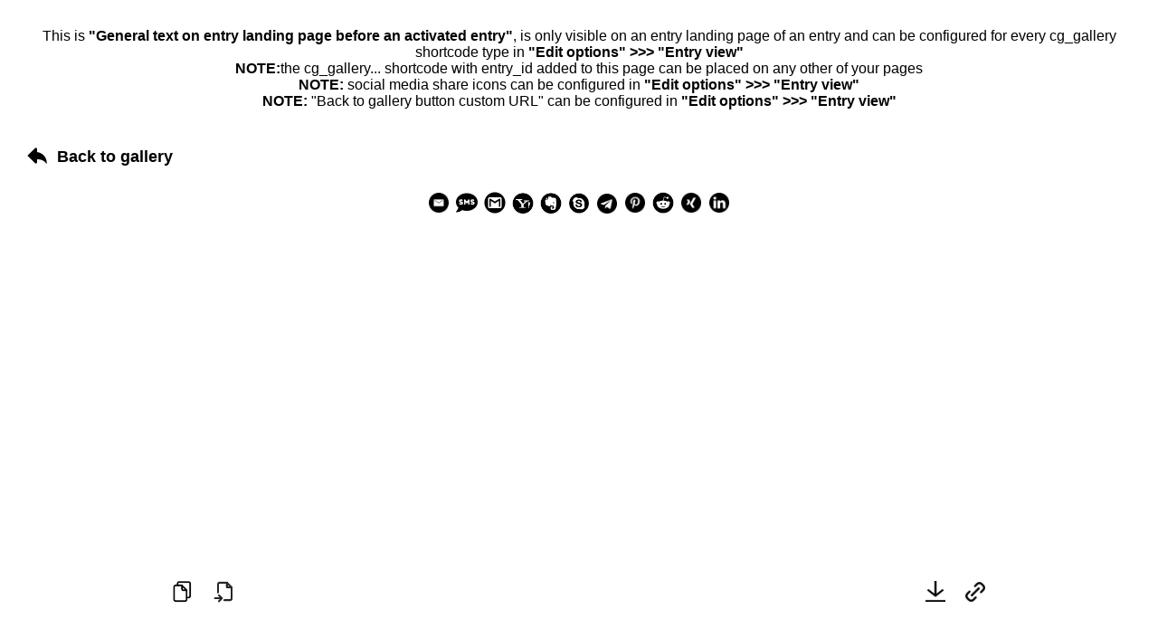

--- FILE ---
content_type: text/html; charset=UTF-8
request_url: https://www.pfingstgemeinde-heidelberg.de/contest-gallery/contest-gallery-id-1-no-voting/heidelberg_kornmarkt/
body_size: 25466
content:
<!doctype html>
<html lang="en-US">
<head>
    <meta charset="UTF-8">
    <meta name="title" content="Pfingstgemeinde Heidelberg">
    <meta name="description" content="Jesus ist Errettung">
        <meta name="viewport" content="width=device-width, initial-scale=1.0">
    <meta property="og:url" content="https://www.pfingstgemeinde-heidelberg.de/contest-gallery/contest-gallery-id-1-no-voting/heidelberg_kornmarkt/">
<meta property="og:site_name" content="Pfingstgemeinde Heidelberg">
<meta property="og:title" content="Heidelberg_KOrnmarkt">
<meta property="og:image" content="https://www.pfingstgemeinde-heidelberg.de/wp-content/uploads/2023/03/Heidelberg_KOrnmarkt.jpg">
<style>body {
font-family: sans-serif;
font-size: 16px;
background-color: white;
color: black;
}</style><style>#wp-admin-bar-site-editor {display: none !important;}</style><style id='global-styles-inline-css' type='text/css'>
:root{--wp--preset--aspect-ratio--square: 1;--wp--preset--aspect-ratio--4-3: 4/3;--wp--preset--aspect-ratio--3-4: 3/4;--wp--preset--aspect-ratio--3-2: 3/2;--wp--preset--aspect-ratio--2-3: 2/3;--wp--preset--aspect-ratio--16-9: 16/9;--wp--preset--aspect-ratio--9-16: 9/16;--wp--preset--color--black: #000000;--wp--preset--color--cyan-bluish-gray: #abb8c3;--wp--preset--color--white: #ffffff;--wp--preset--color--pale-pink: #f78da7;--wp--preset--color--vivid-red: #cf2e2e;--wp--preset--color--luminous-vivid-orange: #ff6900;--wp--preset--color--luminous-vivid-amber: #fcb900;--wp--preset--color--light-green-cyan: #7bdcb5;--wp--preset--color--vivid-green-cyan: #00d084;--wp--preset--color--pale-cyan-blue: #8ed1fc;--wp--preset--color--vivid-cyan-blue: #0693e3;--wp--preset--color--vivid-purple: #9b51e0;--wp--preset--gradient--vivid-cyan-blue-to-vivid-purple: linear-gradient(135deg,rgb(6,147,227) 0%,rgb(155,81,224) 100%);--wp--preset--gradient--light-green-cyan-to-vivid-green-cyan: linear-gradient(135deg,rgb(122,220,180) 0%,rgb(0,208,130) 100%);--wp--preset--gradient--luminous-vivid-amber-to-luminous-vivid-orange: linear-gradient(135deg,rgb(252,185,0) 0%,rgb(255,105,0) 100%);--wp--preset--gradient--luminous-vivid-orange-to-vivid-red: linear-gradient(135deg,rgb(255,105,0) 0%,rgb(207,46,46) 100%);--wp--preset--gradient--very-light-gray-to-cyan-bluish-gray: linear-gradient(135deg,rgb(238,238,238) 0%,rgb(169,184,195) 100%);--wp--preset--gradient--cool-to-warm-spectrum: linear-gradient(135deg,rgb(74,234,220) 0%,rgb(151,120,209) 20%,rgb(207,42,186) 40%,rgb(238,44,130) 60%,rgb(251,105,98) 80%,rgb(254,248,76) 100%);--wp--preset--gradient--blush-light-purple: linear-gradient(135deg,rgb(255,206,236) 0%,rgb(152,150,240) 100%);--wp--preset--gradient--blush-bordeaux: linear-gradient(135deg,rgb(254,205,165) 0%,rgb(254,45,45) 50%,rgb(107,0,62) 100%);--wp--preset--gradient--luminous-dusk: linear-gradient(135deg,rgb(255,203,112) 0%,rgb(199,81,192) 50%,rgb(65,88,208) 100%);--wp--preset--gradient--pale-ocean: linear-gradient(135deg,rgb(255,245,203) 0%,rgb(182,227,212) 50%,rgb(51,167,181) 100%);--wp--preset--gradient--electric-grass: linear-gradient(135deg,rgb(202,248,128) 0%,rgb(113,206,126) 100%);--wp--preset--gradient--midnight: linear-gradient(135deg,rgb(2,3,129) 0%,rgb(40,116,252) 100%);--wp--preset--font-size--small: 13px;--wp--preset--font-size--medium: 20px;--wp--preset--font-size--large: 36px;--wp--preset--font-size--x-large: 42px;--wp--preset--spacing--20: 0.44rem;--wp--preset--spacing--30: 0.67rem;--wp--preset--spacing--40: 1rem;--wp--preset--spacing--50: 1.5rem;--wp--preset--spacing--60: 2.25rem;--wp--preset--spacing--70: 3.38rem;--wp--preset--spacing--80: 5.06rem;--wp--preset--shadow--natural: 6px 6px 9px rgba(0, 0, 0, 0.2);--wp--preset--shadow--deep: 12px 12px 50px rgba(0, 0, 0, 0.4);--wp--preset--shadow--sharp: 6px 6px 0px rgba(0, 0, 0, 0.2);--wp--preset--shadow--outlined: 6px 6px 0px -3px rgb(255, 255, 255), 6px 6px rgb(0, 0, 0);--wp--preset--shadow--crisp: 6px 6px 0px rgb(0, 0, 0);}:root { --wp--style--global--content-size: 823px;--wp--style--global--wide-size: 1080px; }:where(body) { margin: 0; }.wp-site-blocks > .alignleft { float: left; margin-right: 2em; }.wp-site-blocks > .alignright { float: right; margin-left: 2em; }.wp-site-blocks > .aligncenter { justify-content: center; margin-left: auto; margin-right: auto; }:where(.is-layout-flex){gap: 0.5em;}:where(.is-layout-grid){gap: 0.5em;}.is-layout-flow > .alignleft{float: left;margin-inline-start: 0;margin-inline-end: 2em;}.is-layout-flow > .alignright{float: right;margin-inline-start: 2em;margin-inline-end: 0;}.is-layout-flow > .aligncenter{margin-left: auto !important;margin-right: auto !important;}.is-layout-constrained > .alignleft{float: left;margin-inline-start: 0;margin-inline-end: 2em;}.is-layout-constrained > .alignright{float: right;margin-inline-start: 2em;margin-inline-end: 0;}.is-layout-constrained > .aligncenter{margin-left: auto !important;margin-right: auto !important;}.is-layout-constrained > :where(:not(.alignleft):not(.alignright):not(.alignfull)){max-width: var(--wp--style--global--content-size);margin-left: auto !important;margin-right: auto !important;}.is-layout-constrained > .alignwide{max-width: var(--wp--style--global--wide-size);}body .is-layout-flex{display: flex;}.is-layout-flex{flex-wrap: wrap;align-items: center;}.is-layout-flex > :is(*, div){margin: 0;}body .is-layout-grid{display: grid;}.is-layout-grid > :is(*, div){margin: 0;}body{padding-top: 0px;padding-right: 0px;padding-bottom: 0px;padding-left: 0px;}:root :where(.wp-element-button, .wp-block-button__link){background-color: #32373c;border-width: 0;color: #fff;font-family: inherit;font-size: inherit;font-style: inherit;font-weight: inherit;letter-spacing: inherit;line-height: inherit;padding-top: calc(0.667em + 2px);padding-right: calc(1.333em + 2px);padding-bottom: calc(0.667em + 2px);padding-left: calc(1.333em + 2px);text-decoration: none;text-transform: inherit;}.has-black-color{color: var(--wp--preset--color--black) !important;}.has-cyan-bluish-gray-color{color: var(--wp--preset--color--cyan-bluish-gray) !important;}.has-white-color{color: var(--wp--preset--color--white) !important;}.has-pale-pink-color{color: var(--wp--preset--color--pale-pink) !important;}.has-vivid-red-color{color: var(--wp--preset--color--vivid-red) !important;}.has-luminous-vivid-orange-color{color: var(--wp--preset--color--luminous-vivid-orange) !important;}.has-luminous-vivid-amber-color{color: var(--wp--preset--color--luminous-vivid-amber) !important;}.has-light-green-cyan-color{color: var(--wp--preset--color--light-green-cyan) !important;}.has-vivid-green-cyan-color{color: var(--wp--preset--color--vivid-green-cyan) !important;}.has-pale-cyan-blue-color{color: var(--wp--preset--color--pale-cyan-blue) !important;}.has-vivid-cyan-blue-color{color: var(--wp--preset--color--vivid-cyan-blue) !important;}.has-vivid-purple-color{color: var(--wp--preset--color--vivid-purple) !important;}.has-black-background-color{background-color: var(--wp--preset--color--black) !important;}.has-cyan-bluish-gray-background-color{background-color: var(--wp--preset--color--cyan-bluish-gray) !important;}.has-white-background-color{background-color: var(--wp--preset--color--white) !important;}.has-pale-pink-background-color{background-color: var(--wp--preset--color--pale-pink) !important;}.has-vivid-red-background-color{background-color: var(--wp--preset--color--vivid-red) !important;}.has-luminous-vivid-orange-background-color{background-color: var(--wp--preset--color--luminous-vivid-orange) !important;}.has-luminous-vivid-amber-background-color{background-color: var(--wp--preset--color--luminous-vivid-amber) !important;}.has-light-green-cyan-background-color{background-color: var(--wp--preset--color--light-green-cyan) !important;}.has-vivid-green-cyan-background-color{background-color: var(--wp--preset--color--vivid-green-cyan) !important;}.has-pale-cyan-blue-background-color{background-color: var(--wp--preset--color--pale-cyan-blue) !important;}.has-vivid-cyan-blue-background-color{background-color: var(--wp--preset--color--vivid-cyan-blue) !important;}.has-vivid-purple-background-color{background-color: var(--wp--preset--color--vivid-purple) !important;}.has-black-border-color{border-color: var(--wp--preset--color--black) !important;}.has-cyan-bluish-gray-border-color{border-color: var(--wp--preset--color--cyan-bluish-gray) !important;}.has-white-border-color{border-color: var(--wp--preset--color--white) !important;}.has-pale-pink-border-color{border-color: var(--wp--preset--color--pale-pink) !important;}.has-vivid-red-border-color{border-color: var(--wp--preset--color--vivid-red) !important;}.has-luminous-vivid-orange-border-color{border-color: var(--wp--preset--color--luminous-vivid-orange) !important;}.has-luminous-vivid-amber-border-color{border-color: var(--wp--preset--color--luminous-vivid-amber) !important;}.has-light-green-cyan-border-color{border-color: var(--wp--preset--color--light-green-cyan) !important;}.has-vivid-green-cyan-border-color{border-color: var(--wp--preset--color--vivid-green-cyan) !important;}.has-pale-cyan-blue-border-color{border-color: var(--wp--preset--color--pale-cyan-blue) !important;}.has-vivid-cyan-blue-border-color{border-color: var(--wp--preset--color--vivid-cyan-blue) !important;}.has-vivid-purple-border-color{border-color: var(--wp--preset--color--vivid-purple) !important;}.has-vivid-cyan-blue-to-vivid-purple-gradient-background{background: var(--wp--preset--gradient--vivid-cyan-blue-to-vivid-purple) !important;}.has-light-green-cyan-to-vivid-green-cyan-gradient-background{background: var(--wp--preset--gradient--light-green-cyan-to-vivid-green-cyan) !important;}.has-luminous-vivid-amber-to-luminous-vivid-orange-gradient-background{background: var(--wp--preset--gradient--luminous-vivid-amber-to-luminous-vivid-orange) !important;}.has-luminous-vivid-orange-to-vivid-red-gradient-background{background: var(--wp--preset--gradient--luminous-vivid-orange-to-vivid-red) !important;}.has-very-light-gray-to-cyan-bluish-gray-gradient-background{background: var(--wp--preset--gradient--very-light-gray-to-cyan-bluish-gray) !important;}.has-cool-to-warm-spectrum-gradient-background{background: var(--wp--preset--gradient--cool-to-warm-spectrum) !important;}.has-blush-light-purple-gradient-background{background: var(--wp--preset--gradient--blush-light-purple) !important;}.has-blush-bordeaux-gradient-background{background: var(--wp--preset--gradient--blush-bordeaux) !important;}.has-luminous-dusk-gradient-background{background: var(--wp--preset--gradient--luminous-dusk) !important;}.has-pale-ocean-gradient-background{background: var(--wp--preset--gradient--pale-ocean) !important;}.has-electric-grass-gradient-background{background: var(--wp--preset--gradient--electric-grass) !important;}.has-midnight-gradient-background{background: var(--wp--preset--gradient--midnight) !important;}.has-small-font-size{font-size: var(--wp--preset--font-size--small) !important;}.has-medium-font-size{font-size: var(--wp--preset--font-size--medium) !important;}.has-large-font-size{font-size: var(--wp--preset--font-size--large) !important;}.has-x-large-font-size{font-size: var(--wp--preset--font-size--x-large) !important;}
/*# sourceURL=global-styles-inline-css */
</style>
<link rel='stylesheet' id='cg_entry_landing_page_style-css' href='https://www.pfingstgemeinde-heidelberg.de/wp-content/plugins/contest-gallery/templates/../v10/v10-css/cg_entry_landing_page_style.css?ver=24.0.8' type='text/css' media='all' />
<link rel='stylesheet' id='cg_v10_css_cg_gallery-css' href='https://www.pfingstgemeinde-heidelberg.de/wp-content/plugins/contest-gallery/v10/v10-css-min/cg_gallery.min.css?ver=24.0.8' type='text/css' media='all' />
</head>
<body id="body" data-cg-is-logged-in="false" >
<div id="mainCGdivEntryPageContainer">
    <p><!--This is a comment: cg_galley... shortcode with entry id is required to display Contest Gallery entry on a Contest Gallery Custom Post Type entry page. You can place your own content before and after this shortcode, whatever you like. You can place cg_gallery... shortcode with entry_id also on any other of your pages. --><br />
<pre class='cg_main_pre  cg_10 cg_20' ><input type='hidden' id='mainCGdivEntryPageHiddenInput' value='true'><input type='hidden' id='cgPageUrl' value='https://www.pfingstgemeinde-heidelberg.de/contest-gallery/contest-gallery-id-1-no-voting/heidelberg_kornmarkt'><input type='hidden' id='cgIsUserLoggedIn' value=''><p style="text-align: center;">This is <strong>"General text on entry landing page before an activated entry"</strong>, is only visible on an entry landing page of an entry and can be configured for every cg_gallery shortcode type in <strong>"Edit options" &gt;&gt;&gt; "Entry view"</strong><br /><strong>NOTE:</strong>the cg_gallery... shortcode with entry_id added to this page can be placed on any other of your pages<br /><strong>NOTE:</strong> social media share icons can be configured in <strong>"Edit options" &gt;&gt;&gt; "Entry view"</strong><br /><strong>NOTE:</strong> "Back to gallery button custom URL" can be configured in <strong>"Edit options" &gt;&gt;&gt; "Entry view"</strong></p><input type='hidden' class='cg-loaded-gids' value='1-nv' data-cg-short='nv'
 data-cg-real-gid='1' data-cg-gid='1-nv' ><div id='mainCGdivContainer1-nv' class='mainCGdivContainer ' data-cg-gid='1-nv'><div id='mainCGdivHelperParent1-nv' class='mainCGdivHelperParent cg_display_block cg_fe_controls_style_white' data-cg-gid='1-nv'><div id='cgLdsDualRingDivGalleryHide1-nv' class='cg_hide cg-lds-dual-ring-div-gallery-hide cg-lds-dual-ring-div-gallery-hide-parent cg_border_radius_controls_and_containers cg_fe_controls_style_white'><div class='cg-lds-dual-ring-gallery-hide cg_fe_controls_style_white'></div></div><div id='mainCGdiv1-nv' class='mainCGdiv    isCgWpPageEntryLandingPageClass cg_fe_controls_style_white cg_border_radius_controls_and_containers' data-cg-gid='1-nv' data-cg-version='21.1.1'><div class='cg_skeleton_loader_on_page_load_div cg_skeleton_loader_on_page_load_div_blog_and_slider_view'><div class='cg_skeleton_loader_on_page_load_container'><div class='cg_skeleton_loader_on_page_load' style='height:60px;width:100%;'></div></div><div class='cg_skeleton_loader_on_page_load_container' ><div class='cg_skeleton_loader_on_page_load' style='height:300px;width:100%;'></div></div><div class='cg_skeleton_loader_on_page_load_container' style='margin-bottom: 10px;'><div class='cg_skeleton_loader_on_page_load' style='height:30px;width:25%;'></div></div><div class='cg_skeleton_loader_on_page_load_container' style='margin-bottom: 10px;' ><div class='cg_skeleton_loader_on_page_load' style='height:30px;width:50%;'></div></div><div class='cg_skeleton_loader_on_page_load_container' style='margin-bottom: 10px;' ><div class='cg_skeleton_loader_on_page_load' style='height:30px;width:75%;'></div></div><div class='cg_skeleton_loader_on_page_load_container' ><div class='cg_skeleton_loader_on_page_load' style='height:30px;width:100%;'></div></div></div><div class='mainCGBackToGalleryButtonHrefContainer cg_hide'><a href='https://www.pfingstgemeinde-heidelberg.de/contest-gallery/contest-gallery-id-1-no-voting/' class='mainCGBackToGalleryButtonHref' data-cg-gid='1-nv'><div id='mainCGBackToGalleryButton1-nv' class=' mainCGBackToGalleryButton'>Back to gallery</div></a></div><div id='mainCGdivHelperChild1-nv' class='mainCGdivHelperChild' data-cg-gid='1-nv'><div id='mainCGdivFullWindowConfigurationArea1-nv' class='mainCGdivFullWindowConfigurationArea cg-header-controls-show-only-full-window cg_hide cg_fe_controls_style_white' data-cg-gid='1-nv'><div class='mainCGdivFullWindowConfigurationAreaCloseButtonContainer' data-cg-gid='1-nv'><div class='mainCGdivFullWindowConfigurationAreaCloseButton' data-cg-gid='1-nv' ></div></div></div><span id='cgViewHelper1-nv' class='cg_view_helper'></span><input type='hidden' id='cg_language_i_am_not_a_robot' value='I am not a robot' ><div id='cg_ThePhotoContestIsOver_dialog' style='display:none;' class='cg_show_dialog'><p>The photo contest is over</p></div><div id='cg_AlreadyRated_dialog' style='display:none;' class='cg_show_dialog'><p>You have already voted for this entry</p></div><div id='cg_AllVotesUsed_dialog' style='display:none;' class='cg_show_dialog'><p>You have already used all your votes</p></div><div style='visibility: hidden;'  class='cg_header cg_hide'><div class='cg_gallery_view_sort_control' id='cgGalleryViewSortControl1-nv' ><div class='cg_sort_div'><div data-cg-tooltip='Participation form' class='cg-gallery-upload cg_gallery_control_element cg_fe_controls_style_white' data-cg-gid='1-nv'></div><div id='cgSearchInputDiv1-nv' class='cg_search_input_div cg_gallery_control_element cg_fe_controls_style_white'><input  type='text' id='cgSearchInput1-nv' autocomplete='off' placeholder='Search' class='cg_search_input' data-cg-gid='1-nv' /></div><label class="cg_select_order_label cg_gallery_control_element cg_hover_effect"><select data-cg-tooltip="Sort by" id="cg_select_order1-nv" class="cg_select_order cg_gallery_control_element cg_fe_controls_style_white"><option value="custom" class="cg_custom" >Custom</option><option value="date-desc" class="cg_date_descend" >Date descend</option><option value="date-asc"  class="cg_date_ascend" >Date ascend</option><option value="comment-desc" class="cg_comments_descend" >Comments descend</option><option value="comment-asc"  class="cg_comments_ascend" >Comments ascend</option><option value="random"  class="cg_random_sort" >Random</option></select></label><div class='cg-lds-dual-ring cg_random_button_loader cg_fe_controls_style_white cg_gallery_control_element'></div><span data-cg-tooltip='Random sort' class='cg_random_button cg_hover_effect cg_hide cg_gallery_control_element cg_fe_controls_style_white' data-cg-gid='1-nv'></span></div></div><div class='cg_thumbs_and_categories_control cg_gallery_control_element'><div id="cgCatSelectAreaContainer1-nv" class="cg-cat-select-area-container cg_fe_controls_style_white">
<div id="cgCatSelectArea1-nv" class="cg-cat-select-area cg_fe_controls_style_white">
       <label class="cg_cat_checkbox_unchecked cg_select_cat_label cg_hover_effect">
            <span class="cg_select_cat" ></span>
            <span class="cg_select_cat_check_icon"></span>
       </label>
</div>
    <div class="cg-cat-select-area-show-more cg_hide" data-cg-tooltip="Show all categories"></div>
    <div class="cg-cat-select-area-show-less cg_hide"  data-cg-tooltip="Show less categories"></div>
</div>
<div class='cg_gallery_thumbs_control'><span data-cg-tooltip='Thumb view' class='cg_fe_controls_style_white cg_view_switcher cg_hover_effect cg_view_thumb cg_view_switcher_off cg_hide' ></span><span  id='cg_view_switcher_on_1' data-cg-tooltip='Thumb view' class='cg_fe_controls_style_white cg_hover_effect cg_view_switcher cg_view_thumb cg_view_switcher_on ' ></span><span data-cg-tooltip='Slider view' class='cg_fe_controls_style_white cg_view_switcher cg_view_slider cg_hover_effect  cg_view_switcher_off ' ></span><span id='cg_view_switcher_on_3' data-cg-tooltip='Slider view' class='cg_fe_controls_style_white cg_view_switcher cg_hover_effect cg_view_slider cg_view_switcher_on cg_hide' ></span><span data-cg-tooltip='Blog view' class='cg_fe_controls_style_white cg_view_switcher cg_hover_effect cg_view_blog cg_view_switcher_off ' ></span><span  id='cg_view_switcher_on_4' data-cg-tooltip='Blog view' class='cg_fe_controls_style_white cg_view_switcher cg_hover_effect cg_view_blog cg_view_switcher_on cg_hide' ></span><div class='cg_switch_colors cg_gallery_control_element cg_hover_effect'  data-cg-tooltip='Dark style' data-cg-gid='1-nv'></div></div><div class='cg-fullsize-div'><div class='cg_hover_effect cg-center-image-close-fullwindow cg_hide cg_fe_controls_style_white' id='cgCenterImageClose1-nv' data-cg-gid='1-nv' data-cg-tooltip='Close view'></div><div class='cg_hover_effect cg-center-image-fullwindow cg_hover_effect cg_gallery_control_element cg_fe_controls_style_white' id='cgCenterImageFullwindowHeader1-nv' data-cg-gid='1-nv' data-cg-tooltip='Open gallery in full window'></div><div class='cg_hover_effect cg-fullscreen-button cg-header-controls-show-only-full-window cg_hide cg_fe_controls_style_white' id='cgFullScreenButton1-nv' data-cg-gid='1-nv' data-cg-tooltip='Full screen mode'></div><div class='cg_hover_effect cg-fullwindow-configuration-button cg-header-controls-show-only-full-window cg_hide cg_fe_controls_style_white' id='cgCenterImageFullWindowConfiguration1-nv' data-cg-gid='1-nv' data-cg-tooltip='Search or sort'></div></div><div id='mainCGdivUploadForm1-nv' class='mainCGdivUploadForm      mainCGdivUploadFormAjax cg_hide cg_fe_controls_style_white ' data-cg-gid='1-nv' data-cg-real-gid='1'><div id='cgCloseUploadForm1-nv' class='cg_hover_effect cg-close-upload-form cg_fe_controls_style_white' data-cg-gid='1-nv' data-cg-tooltip='Close'></div><div id='cgMinimizeUploadForm1-nv' class='cg-minimize-upload-form cg_hide cg_fe_controls_style_white' data-cg-gid='1-nv' data-cg-tooltip='Minimize participation form'></div><div id='cgRefreshUploadForm1-nv' class='cg_hover_effect cg-refresh-upload-form cg_hide cg_fe_controls_style_white' data-cg-gid='1-nv' data-cg-tooltip='Further entry'></div><div id='mainCGdivUploadFormLdsDualRing1-nv' class='mainCGdivUploadFormLdsDualRing cg-lds-dual-ring-div-gallery-hide cg_fe_controls_style_white cg_hide'><div class='cg-lds-dual-ring-gallery-hide cg_fe_controls_style_white'></div></div><div class='cg_skeleton_loader_on_page_load_div cg_skeleton_loader_on_page_load_div_form_submit cg_hide'><div class='cg_skeleton_loader_on_page_load_container' style='margin-bottom: 10px;'><div class='cg_skeleton_loader_on_page_load' style='height:30px;width:25%;'></div></div><div class='cg_skeleton_loader_on_page_load_container' style='margin-bottom: 10px;' ><div class='cg_skeleton_loader_on_page_load' style='height:30px;width:50%;'></div></div><div class='cg_skeleton_loader_on_page_load_container' style='margin-bottom: 10px;' ><div class='cg_skeleton_loader_on_page_load' style='height:30px;width:75%;'></div></div><div class='cg_skeleton_loader_on_page_load_container' style='margin-bottom: 10px;'  ><div class='cg_skeleton_loader_on_page_load' style='height:30px;width:100%;'></div></div><div class='cg_skeleton_loader_on_page_load_container' ><div class='cg_skeleton_loader_on_page_load' style='height:30px;width:60%;'></div></div></div><div id='mainCGdivUploadProgress1-nv' class='cg_hide cg-div-upload-progress cg_fe_controls_style_white'></div><div id='mainCGdivUploadFormResult1-nv' class='mainCGdivUploadFormResult cg_hide' data-cg-gid='1-nv'><div id='cgGalleryUploadConfirmationText1-nv' class='cgGalleryUploadConfirmationText' data-cg-gid='1-nv'><p>Your entry was successful<br /><br /><br /><b>Note for first time Contest Gallery user:</b> <br /><br />This text can be configurated in "Edit options" &gt; "Contact options" &gt; "In gallery contact form configuration"<br /><br />"Automatically activate users entries after successful frontend contact" can be activated/deactivated in "Edit options" &gt;&gt;&gt; "Contact options"</p></div></div><div id='mainCGdivUploadFormResultFailed1-nv' class='mainCGdivUploadFormResultFailed cg_hide' data-cg-gid='1-nv'></div><div  style='visibility: hidden;'  id='mainCGdivUploadFormContainer1-nv' class='mainCGdivUploadFormContainer cg_fe_controls_style_white' data-cg-gid='1-nv'><div id='cgGalleryUploadFormTextBefore1-nv' class='cg_gallery_upload_text_before_and_after' data-cg-gid='1-nv'><h2>Welcome to the contest</h2><br />
<p>Do your entry to be a part of the contest</p></div><form action='' method='post' class='cgGalleryUploadForm' id='cgGalleryUploadForm1-nv' data-cg-gid='1-nv' enctype='multipart/form-data' name='cgGalleryUpload' novalidate ><input type='hidden' name='galeryIDuser' value='1-nv'><div class='cg_form_div_image_step cg_form_div_image_step_single_image  '  data-cg-index='0'  data-cg-gid='1-nv'  data-cg-additional-files-count='2' ><div class='  cg_form_div_image_container' data-cg-index='0'><div class='cg_form_div cg_form_div_image_upload ' 
                            ondragover='cgJsClass.gallery.upload.events.ondragover(event)' ondragleave='cgJsClass.gallery.upload.events.ondragleave(event)' ondrop='cgJsClass.gallery.upload.events.ondrop(event)' 
                        data-cg-gid='1-nv'><div class='cg_hover_effect cg_form_div_image_remove cg_hide' data-cg-gid='1-nv' ></div><p class='cg_input_error cg_hide cg_hide_image_upload'></p><input type='file' name='data[4][]' class=' cg_input_image_upload_id_in_gallery cg_input_image_upload_input' data-cg-gid='1-nv' id='cg_input_image_upload_id_in_gallery1-nv4320a0' name='data[]' /><label class='  cg_input_image_upload_label' data-cg-gid='1-nv'  for='cg_input_image_upload_id_in_gallery1-nv4320a0'>File upload</label><div class='cg_form_div_image_upload_preview cg_hide' data-cg-gid='1-nv' ></div></div></div><div class='cg_form_div_inputs_container cg_hidden_element'  data-cg-index='0'><div class='cg_form_div'><label for='cg_upload_form_field_in_gallery44320a0'>Category </label><input type='hidden' name='form_input[1][]'  value='sec'><input type='hidden' name='form_input[1][]' value='4'><input type='hidden' name='form_input[1][]'  value='1'><select name='form_input[1][]' class='cg_input_select_class cg_upload_form_field_in_gallery cg_select_category ' id='cg_upload_form_field_in_gallery44320a0' data-cg-gid='1-nv' ><option value='0'>Please select</option><option value='1' >People</option><option value='2' >Nature</option><option value='3' >Food</option><option value='4' >Architecture</option><option value='5' >Animals</option><option value='6' >Lost Places</option><option value='7' >Machines</option><option value='8' >Macro</option><option value='9' >Monochrome</option><option value='10' >Landscape</option></select><input type='hidden' class='cg_form_required' value=''><p class='cg_input_error cg_hide'></p></div><div class='cg_form_div'><label for='cg_upload_form_field_in_gallery34320a0'>Title *</label><input type='hidden' name='form_input[2][]' value='nf'><input type='hidden' name='form_input[2][]' value='3'><input type='hidden' name='form_input[2][]'  value='2'><input type='text' placeholder=''  maxlength='100' class='cg_input_text_class cg_upload_form_field_in_gallery' data-cg-gid='1-nv' id='cg_upload_form_field_in_gallery34320a0' value='' name='form_input[2][]'><input type='hidden' class='minsize' value='3'><input type='hidden' class='maxsize' value='100'><input type='hidden' class='cg_form_required' value='on' ><p class='cg_input_error cg_hide'></p></div><div class='cg_form_div'><label for='cg_upload_form_field_in_gallery24320a0'>Description </label><input type='hidden' name='form_input[3][]'  value='kf'><input type='hidden' name='form_input[3][]' value='2'><input type='hidden' name='form_input[3][]'  value='3'><textarea maxlength='1000' class='cg_textarea_class cg_upload_form_field_in_gallery' data-cg-gid='1-nv' id='cg_upload_form_field_in_gallery24320a0' placeholder='' name='form_input[3][]'  rows='6' ></textarea><input type='hidden' class='minsize' value='3'><input type='hidden' class='maxsize' value='1000'><input type='hidden' class='cg_form_required' value=''><p class='cg_input_error cg_hide'></p></div></div></div><div class='cg_form_div cg_form_upload_submit_div cg_hide' ><input type='submit' name='cg_form_submit' class='cg_users_upload_submit ' data-cg-gid='1-nv' value='Send'><p class='cg_input_error cg_hide'></p></div></form><div id='cgGalleryUploadFormTextAfter1-nv' class='cg_gallery_upload_text_before_and_after' data-cg-gid='1-nv'></div></div></div></div></div></div>
<div id="cgFurtherImagesAndTopControlsContainerDiv1-nv" class='cg_hide cg_further_images_and_top_controls_container cg_fe_controls_style_white'>
<div id="cgFurtherImagesContainerDiv1-nv" class='cg_further_images_container cg_fe_controls_style_white'>
    <span id="cgFurtherImagesContainerDivPositionHelper1-nv" class='cg_further_images_container_position_helper'></span>
</div>
</div>
<div id="cgNoImagesFound1-nv" class='cg_hide cg_fe_controls_style_white cg-no-images-found-container'>
    <div class='cg-no-images-found'>
    No entries found
    </div>
</div><div id="cgShowTextUntilAnImageAdded1-nv" class='cg_hide cg_fe_controls_style_white cg-show-text-until-an-image-added'>
<p><b>This text is visible until first entry appears in the gallery.</b> <br />This text can be configurated in "Edit options" &gt;&gt;&gt; "Gallery view options" &gt;&gt;&gt; "This text is visible until first entry appears in the gallery"</p>
</div><div class="cg-lds-dual-ring-div cg_fe_controls_style_white cg_hide"><div class="cg-lds-dual-ring"></div></div><div id='cgLdsDualRingMainCGdivHide1-nv' class='cg-lds-dual-ring-div-gallery-hide cg-lds-dual-ring-div-gallery-hide-mainCGallery cg_fe_controls_style_white cg_hide'><div class='cg-lds-dual-ring-gallery-hide cg_fe_controls_style_white cg-lds-dual-ring-gallery-hide-mainCGallery'></div></div>
<div id="cgMessagesContainer" class="cg_hide cg_messages_container cg_fe_controls_style_white cg_border_radius_controls_and_containers">
   <div id="cgMessagesDiv">
       <div id="cgMessagesClose">
   
        </div>
       <div id="cgMessagesContent">
            Photo contest ist over
        </div>
    </div>
</div>

<div id="cgMessagesContainerPro" class="cg_hide cg_messages_container_pro cg_fe_controls_style_white cg_border_radius_controls_and_containers">
   <div id="cgMessagesDiv">
       <div id="cgMessagesCloseProContainer">
           <div id="cgMessagesClose">
            </div>
       </div>
       <div id="cgMessagesContent">
            Photo contest ist over
        </div>
    </div>
</div>
<div  style='visibility: hidden;'  id='mainCGallery1-nv' data-cg-gid='1-nv' class='mainCGallery'   data-cg-real-gid='1'><div id='mainCGslider1-nv' data-cg-gid='1-nv' class='mainCGslider cg_hide cgCenterDivBackgroundColor' ></div><div id="cgCenterDiv1-nv" class="cgCenterDiv" data-cg-gid="1-nv">
    <div id="cgCenterDivChild1-nv" class="cgCenterDivChild" data-cg-gid="1-nv">
            <div id="cgCenterOrientation1-nv" class="cg-center-orientation cg_hide"></div>
         <div id="cgCenterDivHelper1-nv" class="cg-center-div-helper" data-cg-gid="1-nv">
             <div id="cgCenterSliderPositionInfo1-nv" class="cg-center-slider-position-info">
                    1 of 100
             </div>
             <div id="cgCenterImageDivButtons1-nv" class="cg-center-image-div-buttons">
                    <div  class="cg-center-image-div-buttons-first-controls">
                        <div class="cg-center-go-up-button cg_hide" id="cgCenterGoUpButton1-nv" data-cg-gid="1-nv" data-cg-tooltip="Go to top of the gallery" ></div>
                        <div class="cg_hover_effect cg-fullwindow-configuration-button cg-header-controls-show-only-full-window cg_hide" id="cgCenterDivCenterImageFullWindowConfiguration1-nv" data-cg-gid="1-nv" data-cg-tooltip="Search or sort"></div>
                         <div  class="cg-center-image-div-buttons-first-controls-arrows">
                            <div class="cg-center-arrow cg-center-arrow-left" id="cgCenterArrowLeft1-nv" data-cg-tooltip="Previous entry" ></div>
                            <div class="cg-center-arrow cg-center-arrow-right" id="cgCenterArrowRight1-nv" data-cg-tooltip="Next entry" ></div>
                        </div>
                    </div>
                   <div class="cg-center-image-div-buttons-second-controls">
                   <div class="cg_delete_user_image cg_hide" data-cg-gid="1-nv" ></div>
                   
                          <div class="cg-image-image-href-to-copy cg_gallery_control_element" data-cg-gid="1-nv" data-cg-tooltip="Copy gallery entry link"></div>
                         <div class="cg-center-image-download cg_hide"  data-cg-tooltip="Download"></div>
                         <div class="cg-gallery-upload cg_gallery_control_element" data-cg-gid="1-nv" data-cg-tooltip="Participation form"></div>
                        <div class="cg-fullscreen-button cg-header-controls-show-only-full-window cg_hide" id="cgCenterImageFullScreenButton1-nv" data-cg-gid="1-nv" data-cg-tooltip="Full screen mode"></div>
                    <div id="cgCenterImageClose1-nv" class="cg-center-image-close cg_hide"></div>
                        <div class="cg-center-image-fullwindow cg-inside-center-image-div" id="cgCenterImageFullwindow1-nv" data-cg-gid="1-nv" data-cg-tooltip="Open gallery in full window"></div>
                    </div>
            </div>            <div id="cgCenterDivHelperHelper1-nv" class="cg-center-div-helper-helper" data-cg-gid="1-nv">
            
                <div id="cgCenterDivHelperHelperHelper1-nv" class="cg-center-div-helper-helper-helper" data-cg-gid="1-nv">
                
                        <div id="cgCenterImageDiv1-nv" class="cg-center-image-div">
            
                            <div id="cgCenterShowNicknameParent1-nv" class="cg-center-show-nickname-parent cg_hide" >
                                <div id="cgCenterShowNickname1-nv" class="cg-center-show-nickname" >
                                        <span id="cgCenterShowProfileImage1-nv" class="cg-center-show-profile-image cg_hide" ></span>
                                        <span id="cgCenterShowNicknameAvatar1-nv" class="cg-center-show-nickname-avatar"></span>
                                        <span id="cgCenterShowNicknameText1-nv" class="cg-center-show-nickname-text"></span>
                                </div>
                            </div>
                            <div id="cgCenterShowSocialShareMobileButton1-nv" class="cg_center_show_social_share_mobile_button cg_hide" data-cg-tooltip="Share to...">
                            </div>
                            <div id="cgCenterShowSocialShareParent1-nv" class="cg_center_show_social_share_parent cg_hide" >
                            </div>
                            <div id="cgCenterImageParent1-nv" class="cg-center-image-parent" >
                                <div class="cg-center-image-additional-file-button cg-center-image-prev-file cg_hide" data-cg-gid="1-nv" data-cg-tooltip="Previous file in entry" ></div>
                                <div class="cg-center-image-additional-file-button cg-center-image-next-file cg_hide" data-cg-gid="1-nv" data-cg-tooltip="Next file in entry"  ></div>
                                <div id="cgCenterImage1-nv" class="cg-center-image" >
                                    <div id="cgCenterImageRotated1-nv" class="cg-center-image-rotated" >
                        
                                    </div>
                                </div>
                            </div>
                            
                             <div id="cgCenterImageExifData1-nv" class="cg-center-image-exif-data cg_hide" >
                                 <div id="cgCenterImageExifDataSub1-nv" class="cg-center-image-exif-data-sub" >
                                    <div class="cg-exif cg-exif-date-time-original cg_hide"><span class="cg-exif-date-time-original-img"></span><span class="cg-exif-date-time-original-text"></span></div>
                                    <div class="cg-exif cg-exif-model cg_hide"><span class="cg-exif-model-img"></span><span class="cg-exif-model-text"></span></div>
                                    <div class="cg-exif cg-exif-aperturefnumber cg_hide cg-exif"><span class="cg-exif-aperturefnumber-img"></span><span class="cg-exif-aperturefnumber-text"></span></div>
                                    <div class="cg-exif cg-exif-exposuretime cg_hide cg-exif"><span class="cg-exif-exposuretime-img"></span><span class="cg-exif-exposuretime-text"></span></div>
                                    <div class="cg-exif cg-exif-isospeedratings cg_hide cg-exif"><span class="cg-exif-isospeedratings-img"></span><span class="cg-exif-isospeedratings-text"></span></div>
                                    <div class="cg-exif cg-exif-focallength cg_hide cg-exif"><span class="cg-exif-focallength-img"></span><span class="cg-exif-focallength-text"></span></div>
                                 </div>
                             </div>                            <div id="cgCenterImageRatingAndButtonsDiv1-nv" class="cg-center-image-rating-and-buttons-div">
                             <div id="cgCenterImageDivButtonsLeft1-nv" class="cg-center-image-div-buttons-left">
                                   <div class="cg-center-image-div-buttons-second-controls">
                                        <div class="cg_delete_user_image cg_hide" data-cg-gid="1-nv" ></div>
                                         <div class="cg-copy-original-file-link cg_hide" data-cg-tooltip="Copy original file source link"></div>
                                         <div class="cg-forward-original-file cg_hide" data-cg-tooltip="Open original file in new tab"></div>
                                    </div>
                                </div>
                                <div id="cgCenterImageRatingDiv1-nv" class="cg-center-image-rating-div">
                                </div>
                                <div id="cgCenterImageDivButtons1-nv" class="cg-center-image-div-buttons">
                                   <div class="cg-center-image-div-buttons-second-controls">
                                         <div class="cg-center-image-download cg_hide" data-cg-tooltip="Download original file"></div>
                                          <div class="cg-image-image-href-to-copy cg_gallery_control_element" data-cg-gid="1-nv" data-cg-tooltip="Copy gallery entry link"></div>
                                    </div>
                                </div>
                            </div>                 
                          
                            <div id="cgCenterSale1-nv" class="cg-center-sale cg_hide" data-cg-gid="1-nv">
                                    <div class="cg-center-sale-price-container">
                                        <div class="cg-center-sale-price">
                                            <div class="cg-center-sale-price-left-symbol">
                                            </div>
                                            <div class="cg-center-sale-price-left">
                                            </div>
                                            <div class="cg-center-sale-price-right">
                                            </div>
                                            <div class="cg-center-sale-price-right-symbol">
                                            </div>
                                            <div class="cg-center-sale-price-type">
                                            </div>
                                        </div>
                                    </div>
                                <div class="cg-center-sale-buy-now-and-add-to-basket-container">
                                    <div class="cg-center-sale-buy-now" data-cg-gid="1-nv">
                                            Buy now
                                        </div>
                                        <div class="cg-center-sale-add-to-basket" data-cg-gid="1-nv">
                                            Add to basket
                                        </div>
                                </div>
                                <div class="cg-center-sale-product-info cg_hide">
                                        <div class="cg-center-sale-product-info-title">
                                        </div>
                                        <div class="cg-center-sale-product-info-description">
                                        </div>
                                    </div>
                            </div>                            
                        </div>
                </div>                         <div id="cgCenterInfoDiv1-nv" class="cg-center-info-div">
                        
                            <div id="cgCenterImageInfoDivParent1-nv" class="cg-center-image-info-div-parent">
                                   <div id="cgCenterImageInfoEditIconContainer1-nv" class="cg-center-image-info-edit-icon-container">
                                    <div id="cgCenterImageInfoEditIcon1-nv" class="cg-center-image-info-edit-icon">
                                    </div>
                                    <div id="cgCenterImageInfoSaveText1-nv" class="cg-center-image-info-edit-text">
                                           Edit
                                    </div>
                                </div>
                                <span id="cgCenterImageInfoDivTitle1-nv" class="cg-center-image-info-div-title cg-center-image-info-info-separator">
                                    <div class="cg-center-image-info-icon">
                                    
                                    </div>
                                    <hr>
                                </span>
                                

                                <div class="cg-scroll-info-single-image-view cg-center-image-info-div-parent-parent">
                                    <span class="cg-top-bottom-arrow cg_hide cg_no_scroll" data-cg-gid="1-nv">
                                        
                                    </span>
                                    <div id="cgCenterImageInfoDiv1-nv" class="cg-center-image-info-div-container"  style="clear:both;">
                                        
                                    </div>
                                    <span class="cg-top-bottom-arrow cg_hide" data-cg-gid="1-nv">
                                        
                                    </span> 
                                </div>
                                
                                <div id="cgCenterImageInfoSaveIconTextContainer1-nv" class="cg-center-image-info-save-icon-text-container">
                                    <div id="cgCenterImageInfoSaveIcon1-nv" class="cg-center-image-info-save-icon">                                        
                                    </div>
                                    <div id="cgCenterImageInfoSaveText1-nv" class="cg-center-image-info-save-text">
                                        Save                                        
                                    </div>
                                </div>
                                
                             <div id="cgCenterImageCommentsDivShowMoreInfo1-nv" class="cg_hover_effect cg-center-image-comments-div-show-more cg-center-image-comments-div-show-more-info cg_hide">
                             </div>
                                
                            </div>
                            
                             <div id="cgCenterImageCommentsDivParent1-nv" class="cg-center-image-comments-div-parent">

                                <span id="cgCenterImageCommentsDivTitle1-nv" class="cg-center-image-info-div-title">
                                    <hr>
                                </span>                        
                                                
                                <div id="cgCenterImageCommentsDivParentParent1-nv" class="cg-scroll-info-single-image-view cg-center-image-comments-div-parent-parent cg_hide">
                                   <span class="cg-top-bottom-arrow cg_hide cg_no_scroll" data-cg-gid="1-nv">
                                   
                                    </span> 
                                    <div id="cgCenterImageCommentsDiv1-nv" class="cg-center-image-comments-div-parent">
                                    
                                    </div>
                                    <span class="cg-top-bottom-arrow cg_hide" data-cg-gid="1-nv">
                                   
                                    </span> 
                                </div>
                                            
                             <div id="cgCenterImageCommentsDivShowMoreComments1-nv" class="cg_hover_effect cg-center-image-comments-div-show-more cg-center-image-comments-div-show-more-comments cg_hide">
                             </div>
                                            
                                <span class="cg-center-image-info-div-title cg-center-image-info-comments-separator cg_hide"></span>
                                                                                <div class="cg-center-image-comments-div-add-comment cg_hide" data-cg-tooltip="Add comment"></div>

                                <div id="cgCenterImageCommentsDivEnter1-nv" class="cg-scroll-info-single-image-view cg-center-image-comments-div-enter cg_hide" >
                                    <div class="cg-center-image-comments-user-data cg_hide">
                                        <div class="cg-center-image-comments-profile-image cg-center-show-profile-image-full cg_hide">
                                        </div>
                                        <div class="cg-center-image-comments-nickname-avatar cg_hide">
                                        </div>
                                        <div class="cg-center-image-comments-nickname-text cg_hide">
                                        </div>
                                    </div>
                                   <div id="cgCenterImageCommentsDivEnterTitleDiv1-nv" data-cg-gid="1-nv" class="cg-center-image-comments-div-enter-container cg-center-image-comments-div-enter-title-div cg_hide">
                                      <div class="cg-center-image-comments-div-enter-title-label-container">
                                        <label for="cgCenterImageCommentsDivEnterTitle1-nv">
                                            Name
                                        </label>
                                            <span class="cg-emojis-add cg-emojis-add-title" data-cg-tooltip="Add an emoji">
                                            </span>
                                            <span class="cg-center-image-comments-div-enter-counter">100
                                            </span>
                                        </div>
                                        <div class="cg-emojis-div cg_hide"><span data-emoji='&#x1F600;' data-emoji-splitted='&.#.x.1.F.6.0.0;' class='cg-emoji-select'>&#x1F600;</span><span data-emoji='&#x1F603;' data-emoji-splitted='&.#.x.1.F.6.0.3;' class='cg-emoji-select'>&#x1F603;</span><span data-emoji='&#x1F604;' data-emoji-splitted='&.#.x.1.F.6.0.4;' class='cg-emoji-select'>&#x1F604;</span><span data-emoji='&#x1F601;' data-emoji-splitted='&.#.x.1.F.6.0.1;' class='cg-emoji-select'>&#x1F601;</span><span data-emoji='&#x1F606;' data-emoji-splitted='&.#.x.1.F.6.0.6;' class='cg-emoji-select'>&#x1F606;</span><span data-emoji='&#x1F605;' data-emoji-splitted='&.#.x.1.F.6.0.5;' class='cg-emoji-select'>&#x1F605;</span><span data-emoji='&#x1F602;' data-emoji-splitted='&.#.x.1.F.6.0.2;' class='cg-emoji-select'>&#x1F602;</span><span data-emoji='&#x1F923;' data-emoji-splitted='&.#.x.1.F.9.2.3;' class='cg-emoji-select'>&#x1F923;</span><span data-emoji='&#x1F642;' data-emoji-splitted='&.#.x.1.F.6.4.2;' class='cg-emoji-select'>&#x1F642;</span><span data-emoji='&#x1F643;' data-emoji-splitted='&.#.x.1.F.6.4.3;' class='cg-emoji-select'>&#x1F643;</span><span data-emoji='&#x1F60A;' data-emoji-splitted='&.#.x.1.F.6.0.A;' class='cg-emoji-select'>&#x1F60A;</span><span data-emoji='&#x1F607;' data-emoji-splitted='&.#.x.1.F.6.0.7;' class='cg-emoji-select'>&#x1F607;</span><span data-emoji='&#x1F60D;' data-emoji-splitted='&.#.x.1.F.6.0.D;' class='cg-emoji-select'>&#x1F60D;</span><span data-emoji='&#x1F618;' data-emoji-splitted='&.#.x.1.F.6.1.8;' class='cg-emoji-select'>&#x1F618;</span><span data-emoji='&#x1F61C;' data-emoji-splitted='&.#.x.1.F.6.1.C;' class='cg-emoji-select'>&#x1F61C;</span><span data-emoji='&#x1F911;' data-emoji-splitted='&.#.x.1.F.9.1.1;' class='cg-emoji-select'>&#x1F911;</span><span data-emoji='&#x1F917;' data-emoji-splitted='&.#.x.1.F.9.1.7;' class='cg-emoji-select'>&#x1F917;</span><span data-emoji='&#x1F914;' data-emoji-splitted='&.#.x.1.F.9.1.4;' class='cg-emoji-select'>&#x1F914;</span><span data-emoji='&#x1F614;' data-emoji-splitted='&.#.x.1.F.6.1.4;' class='cg-emoji-select'>&#x1F614;</span><span data-emoji='&#x1F922;' data-emoji-splitted='&.#.x.1.F.9.2.2;' class='cg-emoji-select'>&#x1F922;</span><span data-emoji='&#x1F92F;' data-emoji-splitted='&.#.x.1.F.9.2.F;' class='cg-emoji-select'>&#x1F92F;</span><span data-emoji='&#x1F9D0;' data-emoji-splitted='&.#.x.1.F.9.D.0;' class='cg-emoji-select'>&#x1F9D0;</span><span data-emoji='&#x1F973;' data-emoji-splitted='&.#.x.1.F.9.7.3;' class='cg-emoji-select'>&#x1F973;</span><span data-emoji='&#x1F646;' data-emoji-splitted='&.#.x.1.F.6.4.6;' class='cg-emoji-select'>&#x1F646;</span><span data-emoji='&#x1F596;' data-emoji-splitted='&.#.x.1.F.5.9.6;' class='cg-emoji-select'>&#x1F596;</span><span data-emoji='&#x1F44C;' data-emoji-splitted='&.#.x.1.F.4.4.C;' class='cg-emoji-select'>&#x1F44C;</span><span data-emoji='&#x1F90F;' data-emoji-splitted='&.#.x.1.F.9.0.F;' class='cg-emoji-select'>&#x1F90F;</span><span data-emoji='&#x270C;' data-emoji-splitted='&.#.x.2.7.0.C;' class='cg-emoji-select'>&#x270C;</span><span data-emoji='&#x1F44D;' data-emoji-splitted='&.#.x.1.F.4.4.D;' class='cg-emoji-select'>&#x1F44D;</span><span data-emoji='&#x1F44E;' data-emoji-splitted='&.#.x.1.F.4.4.E;' class='cg-emoji-select'>&#x1F44E;</span><span data-emoji='&#x1F44A;' data-emoji-splitted='&.#.x.1.F.4.4.A;' class='cg-emoji-select'>&#x1F44A;</span><span data-emoji='&#x1F44F;' data-emoji-splitted='&.#.x.1.F.4.4.F;' class='cg-emoji-select'>&#x1F44F;</span><span data-emoji='&#x1F91D;' data-emoji-splitted='&.#.x.1.F.9.1.D;' class='cg-emoji-select'>&#x1F91D;</span><span data-emoji='&#x1F680;' data-emoji-splitted='&.#.x.1.F.6.8.0;' class='cg-emoji-select'>&#x1F680;</span><span data-emoji='&#x1F6F8;' data-emoji-splitted='&.#.x.1.F.6.F.8;' class='cg-emoji-select'>&#x1F6F8;</span><span data-emoji='&#x1F319;' data-emoji-splitted='&.#.x.1.F.3.1.9;' class='cg-emoji-select'>&#x1F319;</span><span data-emoji='&#x2B50;' data-emoji-splitted='&.#.x.2.B.5.0;' class='cg-emoji-select'>&#x2B50;</span><span data-emoji='&#x26A1;' data-emoji-splitted='&.#.x.2.6.A.1;' class='cg-emoji-select'>&#x26A1;</span><span data-emoji='&#x1F525;' data-emoji-splitted='&.#.x.1.F.5.2.5;' class='cg-emoji-select'>&#x1F525;</span><span data-emoji='&#x2744;' data-emoji-splitted='&.#.x.2.7.4.4;' class='cg-emoji-select'>&#x2744;</span><span data-emoji='&#x1F30D;' data-emoji-splitted='&.#.x.1.F.3.0.D;' class='cg-emoji-select'>&#x1F30D;</span><span data-emoji='&#x1F30E;' data-emoji-splitted='&.#.x.1.F.3.0.E;' class='cg-emoji-select'>&#x1F30E;</span><span data-emoji='&#x1F30F;' data-emoji-splitted='&.#.x.1.F.3.0.F;' class='cg-emoji-select'>&#x1F30F;</span><span data-emoji='&#x1F3D4;' data-emoji-splitted='&.#.x.1.F.3.D.4;' class='cg-emoji-select'>&#x1F3D4;</span><span data-emoji='&#x1F30B;' data-emoji-splitted='&.#.x.1.F.3.0.B;' class='cg-emoji-select'>&#x1F30B;</span><span data-emoji='&#x1F3D6;' data-emoji-splitted='&.#.x.1.F.3.D.6;' class='cg-emoji-select'>&#x1F3D6;</span><span data-emoji='&#x1F3DD;' data-emoji-splitted='&.#.x.1.F.3.D.D;' class='cg-emoji-select'>&#x1F3DD;</span><span data-emoji='&#x1F34A;' data-emoji-splitted='&.#.x.1.F.3.4.A;' class='cg-emoji-select'>&#x1F34A;</span><span data-emoji='&#x1F344;' data-emoji-splitted='&.#.x.1.F.3.4.4;' class='cg-emoji-select'>&#x1F344;</span><span data-emoji='&#x1F37F;' data-emoji-splitted='&.#.x.1.F.3.7.F;' class='cg-emoji-select'>&#x1F37F;</span><span data-emoji='&#x1F363;' data-emoji-splitted='&.#.x.1.F.3.6.3;' class='cg-emoji-select'>&#x1F363;</span><span data-emoji='&#x1F370;' data-emoji-splitted='&.#.x.1.F.3.7.0;' class='cg-emoji-select'>&#x1F370;</span><span data-emoji='&#x1F355;' data-emoji-splitted='&.#.x.1.F.3.5.5;' class='cg-emoji-select'>&#x1F355;</span><span data-emoji='&#x1F354;' data-emoji-splitted='&.#.x.1.F.3.5.4;' class='cg-emoji-select'>&#x1F354;</span><span data-emoji='&#x1F35F;' data-emoji-splitted='&.#.x.1.F.3.5.F;' class='cg-emoji-select'>&#x1F35F;</span><span data-emoji='&#x1F6C0;' data-emoji-splitted='&.#.x.1.F.6.C.0;' class='cg-emoji-select'>&#x1F6C0;</span><span data-emoji='&#x1F48E;' data-emoji-splitted='&.#.x.1.F.4.8.E;' class='cg-emoji-select'>&#x1F48E;</span><span data-emoji='&#x1F5FA;' data-emoji-splitted='&.#.x.1.F.5.F.A;' class='cg-emoji-select'>&#x1F5FA;</span><span data-emoji='&#x23F0;' data-emoji-splitted='&.#.x.2.3.F.0;' class='cg-emoji-select'>&#x23F0;</span><span data-emoji='&#x1F579;' data-emoji-splitted='&.#.x.1.F.5.7.9;' class='cg-emoji-select'>&#x1F579;</span><span data-emoji='&#x1F4DA;' data-emoji-splitted='&.#.x.1.F.4.D.A;' class='cg-emoji-select'>&#x1F4DA;</span><span data-emoji='&#x1F431;' data-emoji-splitted='&.#.x.1.F.4.3.1;' class='cg-emoji-select'>&#x1F431;</span><span data-emoji='&#x1F42A;' data-emoji-splitted='&.#.x.1.F.4.2.A;' class='cg-emoji-select'>&#x1F42A;</span><span data-emoji='&#x1F439;' data-emoji-splitted='&.#.x.1.F.4.3.9;' class='cg-emoji-select'>&#x1F439;</span><span data-emoji='&#x1F424;' data-emoji-splitted='&.#.x.1.F.4.2.4;' class='cg-emoji-select'>&#x1F424;</span></div>
                                        <input type="text" maxlength="100" id="cgCenterImageCommentsDivEnterTitle1-nv" class="cg-center-image-comments-div-enter-title cg-center-image-comments-div-enter-contenteditable" />
                                        <p id="cgCenterImageCommentsDivEnterTitleError1-nv" class="cg_hide cg-center-image-comments-div-enter-title-error"></p>
                                    </div>
                                    <div id="cgCenterImageCommentsDivEnterTextareaDiv1-nv" data-cg-gid="1-nv" class="cg-center-image-comments-div-enter-container cg-center-image-comments-div-enter-textarea-div">
                                        <div class="cg-center-image-comments-div-enter-textarea-label-container">
                                        <label for="cgCenterImageCommentsDivEnterTextarea1-nv">
                                            Comment
                                        </label>
                                            <span class="cg-emojis-add cg-emojis-add-textarea" data-cg-tooltip="Add an emoji">
                                            </span>
                                           <span class="cg-center-image-comments-div-enter-counter">1000
                                            </span>
                                        </div>
                                       <div class="cg-emojis-div cg_hide"><span data-emoji='&#x1F600;' data-emoji-splitted='&.#.x.1.F.6.0.0;' class='cg-emoji-select'>&#x1F600;</span><span data-emoji='&#x1F603;' data-emoji-splitted='&.#.x.1.F.6.0.3;' class='cg-emoji-select'>&#x1F603;</span><span data-emoji='&#x1F604;' data-emoji-splitted='&.#.x.1.F.6.0.4;' class='cg-emoji-select'>&#x1F604;</span><span data-emoji='&#x1F601;' data-emoji-splitted='&.#.x.1.F.6.0.1;' class='cg-emoji-select'>&#x1F601;</span><span data-emoji='&#x1F606;' data-emoji-splitted='&.#.x.1.F.6.0.6;' class='cg-emoji-select'>&#x1F606;</span><span data-emoji='&#x1F605;' data-emoji-splitted='&.#.x.1.F.6.0.5;' class='cg-emoji-select'>&#x1F605;</span><span data-emoji='&#x1F602;' data-emoji-splitted='&.#.x.1.F.6.0.2;' class='cg-emoji-select'>&#x1F602;</span><span data-emoji='&#x1F923;' data-emoji-splitted='&.#.x.1.F.9.2.3;' class='cg-emoji-select'>&#x1F923;</span><span data-emoji='&#x1F642;' data-emoji-splitted='&.#.x.1.F.6.4.2;' class='cg-emoji-select'>&#x1F642;</span><span data-emoji='&#x1F643;' data-emoji-splitted='&.#.x.1.F.6.4.3;' class='cg-emoji-select'>&#x1F643;</span><span data-emoji='&#x1F60A;' data-emoji-splitted='&.#.x.1.F.6.0.A;' class='cg-emoji-select'>&#x1F60A;</span><span data-emoji='&#x1F607;' data-emoji-splitted='&.#.x.1.F.6.0.7;' class='cg-emoji-select'>&#x1F607;</span><span data-emoji='&#x1F60D;' data-emoji-splitted='&.#.x.1.F.6.0.D;' class='cg-emoji-select'>&#x1F60D;</span><span data-emoji='&#x1F618;' data-emoji-splitted='&.#.x.1.F.6.1.8;' class='cg-emoji-select'>&#x1F618;</span><span data-emoji='&#x1F61C;' data-emoji-splitted='&.#.x.1.F.6.1.C;' class='cg-emoji-select'>&#x1F61C;</span><span data-emoji='&#x1F911;' data-emoji-splitted='&.#.x.1.F.9.1.1;' class='cg-emoji-select'>&#x1F911;</span><span data-emoji='&#x1F917;' data-emoji-splitted='&.#.x.1.F.9.1.7;' class='cg-emoji-select'>&#x1F917;</span><span data-emoji='&#x1F914;' data-emoji-splitted='&.#.x.1.F.9.1.4;' class='cg-emoji-select'>&#x1F914;</span><span data-emoji='&#x1F614;' data-emoji-splitted='&.#.x.1.F.6.1.4;' class='cg-emoji-select'>&#x1F614;</span><span data-emoji='&#x1F922;' data-emoji-splitted='&.#.x.1.F.9.2.2;' class='cg-emoji-select'>&#x1F922;</span><span data-emoji='&#x1F92F;' data-emoji-splitted='&.#.x.1.F.9.2.F;' class='cg-emoji-select'>&#x1F92F;</span><span data-emoji='&#x1F9D0;' data-emoji-splitted='&.#.x.1.F.9.D.0;' class='cg-emoji-select'>&#x1F9D0;</span><span data-emoji='&#x1F973;' data-emoji-splitted='&.#.x.1.F.9.7.3;' class='cg-emoji-select'>&#x1F973;</span><span data-emoji='&#x1F646;' data-emoji-splitted='&.#.x.1.F.6.4.6;' class='cg-emoji-select'>&#x1F646;</span><span data-emoji='&#x1F596;' data-emoji-splitted='&.#.x.1.F.5.9.6;' class='cg-emoji-select'>&#x1F596;</span><span data-emoji='&#x1F44C;' data-emoji-splitted='&.#.x.1.F.4.4.C;' class='cg-emoji-select'>&#x1F44C;</span><span data-emoji='&#x1F90F;' data-emoji-splitted='&.#.x.1.F.9.0.F;' class='cg-emoji-select'>&#x1F90F;</span><span data-emoji='&#x270C;' data-emoji-splitted='&.#.x.2.7.0.C;' class='cg-emoji-select'>&#x270C;</span><span data-emoji='&#x1F44D;' data-emoji-splitted='&.#.x.1.F.4.4.D;' class='cg-emoji-select'>&#x1F44D;</span><span data-emoji='&#x1F44E;' data-emoji-splitted='&.#.x.1.F.4.4.E;' class='cg-emoji-select'>&#x1F44E;</span><span data-emoji='&#x1F44A;' data-emoji-splitted='&.#.x.1.F.4.4.A;' class='cg-emoji-select'>&#x1F44A;</span><span data-emoji='&#x1F44F;' data-emoji-splitted='&.#.x.1.F.4.4.F;' class='cg-emoji-select'>&#x1F44F;</span><span data-emoji='&#x1F91D;' data-emoji-splitted='&.#.x.1.F.9.1.D;' class='cg-emoji-select'>&#x1F91D;</span><span data-emoji='&#x1F680;' data-emoji-splitted='&.#.x.1.F.6.8.0;' class='cg-emoji-select'>&#x1F680;</span><span data-emoji='&#x1F6F8;' data-emoji-splitted='&.#.x.1.F.6.F.8;' class='cg-emoji-select'>&#x1F6F8;</span><span data-emoji='&#x1F319;' data-emoji-splitted='&.#.x.1.F.3.1.9;' class='cg-emoji-select'>&#x1F319;</span><span data-emoji='&#x2B50;' data-emoji-splitted='&.#.x.2.B.5.0;' class='cg-emoji-select'>&#x2B50;</span><span data-emoji='&#x26A1;' data-emoji-splitted='&.#.x.2.6.A.1;' class='cg-emoji-select'>&#x26A1;</span><span data-emoji='&#x1F525;' data-emoji-splitted='&.#.x.1.F.5.2.5;' class='cg-emoji-select'>&#x1F525;</span><span data-emoji='&#x2744;' data-emoji-splitted='&.#.x.2.7.4.4;' class='cg-emoji-select'>&#x2744;</span><span data-emoji='&#x1F30D;' data-emoji-splitted='&.#.x.1.F.3.0.D;' class='cg-emoji-select'>&#x1F30D;</span><span data-emoji='&#x1F30E;' data-emoji-splitted='&.#.x.1.F.3.0.E;' class='cg-emoji-select'>&#x1F30E;</span><span data-emoji='&#x1F30F;' data-emoji-splitted='&.#.x.1.F.3.0.F;' class='cg-emoji-select'>&#x1F30F;</span><span data-emoji='&#x1F3D4;' data-emoji-splitted='&.#.x.1.F.3.D.4;' class='cg-emoji-select'>&#x1F3D4;</span><span data-emoji='&#x1F30B;' data-emoji-splitted='&.#.x.1.F.3.0.B;' class='cg-emoji-select'>&#x1F30B;</span><span data-emoji='&#x1F3D6;' data-emoji-splitted='&.#.x.1.F.3.D.6;' class='cg-emoji-select'>&#x1F3D6;</span><span data-emoji='&#x1F3DD;' data-emoji-splitted='&.#.x.1.F.3.D.D;' class='cg-emoji-select'>&#x1F3DD;</span><span data-emoji='&#x1F34A;' data-emoji-splitted='&.#.x.1.F.3.4.A;' class='cg-emoji-select'>&#x1F34A;</span><span data-emoji='&#x1F344;' data-emoji-splitted='&.#.x.1.F.3.4.4;' class='cg-emoji-select'>&#x1F344;</span><span data-emoji='&#x1F37F;' data-emoji-splitted='&.#.x.1.F.3.7.F;' class='cg-emoji-select'>&#x1F37F;</span><span data-emoji='&#x1F363;' data-emoji-splitted='&.#.x.1.F.3.6.3;' class='cg-emoji-select'>&#x1F363;</span><span data-emoji='&#x1F370;' data-emoji-splitted='&.#.x.1.F.3.7.0;' class='cg-emoji-select'>&#x1F370;</span><span data-emoji='&#x1F355;' data-emoji-splitted='&.#.x.1.F.3.5.5;' class='cg-emoji-select'>&#x1F355;</span><span data-emoji='&#x1F354;' data-emoji-splitted='&.#.x.1.F.3.5.4;' class='cg-emoji-select'>&#x1F354;</span><span data-emoji='&#x1F35F;' data-emoji-splitted='&.#.x.1.F.3.5.F;' class='cg-emoji-select'>&#x1F35F;</span><span data-emoji='&#x1F6C0;' data-emoji-splitted='&.#.x.1.F.6.C.0;' class='cg-emoji-select'>&#x1F6C0;</span><span data-emoji='&#x1F48E;' data-emoji-splitted='&.#.x.1.F.4.8.E;' class='cg-emoji-select'>&#x1F48E;</span><span data-emoji='&#x1F5FA;' data-emoji-splitted='&.#.x.1.F.5.F.A;' class='cg-emoji-select'>&#x1F5FA;</span><span data-emoji='&#x23F0;' data-emoji-splitted='&.#.x.2.3.F.0;' class='cg-emoji-select'>&#x23F0;</span><span data-emoji='&#x1F579;' data-emoji-splitted='&.#.x.1.F.5.7.9;' class='cg-emoji-select'>&#x1F579;</span><span data-emoji='&#x1F4DA;' data-emoji-splitted='&.#.x.1.F.4.D.A;' class='cg-emoji-select'>&#x1F4DA;</span><span data-emoji='&#x1F431;' data-emoji-splitted='&.#.x.1.F.4.3.1;' class='cg-emoji-select'>&#x1F431;</span><span data-emoji='&#x1F42A;' data-emoji-splitted='&.#.x.1.F.4.2.A;' class='cg-emoji-select'>&#x1F42A;</span><span data-emoji='&#x1F439;' data-emoji-splitted='&.#.x.1.F.4.3.9;' class='cg-emoji-select'>&#x1F439;</span><span data-emoji='&#x1F424;' data-emoji-splitted='&.#.x.1.F.4.2.4;' class='cg-emoji-select'>&#x1F424;</span></div>
                                        <textarea id="cgCenterImageCommentsDivEnterTextarea1-nv" maxlength="1000" class="cg-center-image-comments-div-enter-textarea cg-center-image-comments-div-enter-contenteditable" ></textarea>
                                        <p id="cgCenterImageCommentsDivEnterTextareaError1-nv" class="cg_hide cg-center-image-comments-div-enter-textarea-error"></p>
                                    </div>
                                    <div id="cgCenterImageCommentsDivEnterSubmitDiv1-nv" class="cg-center-image-comments-div-enter-submit-div">
                                        <button id="cgCenterImageCommentsDivEnterSubmit1-nv" class="cg_hover_effect cg-center-image-comments-div-enter-submit" data-cg-gid="1-nv">
                                                Send
                                        </button>
                                    </div>
                                </div>
                                
                            </div>
                            
                            
                            
                        </div>                    </div>
                
        </div>
    </div>
</div>
<div id="cgCenterDivLoaderContainerBackdrop1-nv" class="cgCenterDivLoaderContainerBackdrop cg_hide" data-cg-gid="1-nv">
</div><div id="cgCenterDivLoaderContainer1-nv" class="cgCenterDivLoaderContainer cg_hide" data-cg-gid="1-nv">
    <div class="cgCenterDiv cgCenterDivLoader" data-cg-gid="1-nv">
        <div id="cgCenterDivChildLoader1-nv" class="cgCenterDivChild" data-cg-gid="1-nv">
             <div id="cgCenterDivHelperLoader1-nv" class="cg-center-div-helper" data-cg-gid="1-nv">
                <div id="cgCenterDivHelperHelperLoader1-nv" class="cg-center-div-helper-helper" data-cg-gid="1-nv">
                    <div id="cgCenterDivHelperHelperHelperLoader1-nv" class="cg-center-div-helper-helper-helper" data-cg-gid="1-nv">
                            <div id="cgCenterImageDivLoader1-nv" class="cg-center-image-div cgHundertPercentWidth">
                                <div id="cgCenterImageParentLoader1-nv" class="cg-center-image-parent" >
                                    <div id="cgCenterImageLoader1-nv" class="cg-center-image cg-center-div-skeleton-box" >
                                    </div>
                                </div>
                            </div>
                    </div>
                    <div id="cgCenterInfoDivLoader1-nv" class="cg-center-info-div cg-center-div-skeleton-box-container cgHundertPercentWidth">
                        <span class="cg-center-div-skeleton-box" style="width:90%;"></span>
                        <span class="cg-center-div-skeleton-box" style="width:100%;"></span>
                        <span class="cg-center-div-skeleton-box" style="width:80%;"></span>
                        <span class="cg-center-div-skeleton-box" style="width:60%;"></span>
                        <span class="cg-center-div-skeleton-box" style="width:40%;"></span>
                    </div>
               </div>
               </div>
            </div>
        </div>
    <div  class="cgCenterDiv cgCenterDivLoader" data-cg-gid="1-nv">
        <div id="cgCenterDivChildLoader1-nv" class="cgCenterDivChild" data-cg-gid="1-nv">
             <div id="cgCenterDivHelperLoader1-nv" class="cg-center-div-helper" data-cg-gid="1-nv">
                <div id="cgCenterDivHelperHelperLoader1-nv" class="cg-center-div-helper-helper" data-cg-gid="1-nv">
                    <div id="cgCenterDivHelperHelperHelperLoader1-nv" class="cg-center-div-helper-helper-helper" data-cg-gid="1-nv">
                            <div id="cgCenterImageDivLoader1-nv" class="cg-center-image-div cgHundertPercentWidth">
                                <div id="cgCenterImageParentLoader1-nv" class="cg-center-image-parent" >
                                    <div id="cgCenterImageLoader1-nv" class="cg-center-image cg-center-div-skeleton-box" >
                                    </div>
                                </div>
                            </div>
                    </div>
                    <div id="cgCenterInfoDivLoader1-nv" class="cg-center-info-div cg-center-div-skeleton-box-container cgHundertPercentWidth">
                        <span class="cg-center-div-skeleton-box" style="width:90%;"></span>
                        <span class="cg-center-div-skeleton-box" style="width:100%;"></span>
                        <span class="cg-center-div-skeleton-box" style="width:80%;"></span>
                        <span class="cg-center-div-skeleton-box" style="width:60%;"></span>
                        <span class="cg-center-div-skeleton-box" style="width:40%;"></span>
                    </div>
               </div>
               </div>
            </div>
        </div>
    <div  class="cgCenterDiv cgCenterDivLoader" data-cg-gid="1-nv">
        <div id="cgCenterDivChildLoader1-nv" class="cgCenterDivChild" data-cg-gid="1-nv">
             <div id="cgCenterDivHelperLoader1-nv" class="cg-center-div-helper" data-cg-gid="1-nv">
                <div id="cgCenterDivHelperHelperLoader1-nv" class="cg-center-div-helper-helper" data-cg-gid="1-nv">
                    <div id="cgCenterDivHelperHelperHelperLoader1-nv" class="cg-center-div-helper-helper-helper" data-cg-gid="1-nv">
                            <div id="cgCenterImageDivLoader1-nv" class="cg-center-image-div cgHundertPercentWidth">
                                <div id="cgCenterImageParentLoader1-nv" class="cg-center-image-parent" >
                                    <div id="cgCenterImageLoader1-nv" class="cg-center-image cg-center-div-skeleton-box" >
                                    </div>
                                </div>
                            </div>
                    </div>
                    <div id="cgCenterInfoDivLoader1-nv" class="cg-center-info-div cg-center-div-skeleton-box-container cgHundertPercentWidth">
                        <span class="cg-center-div-skeleton-box" style="width:90%;"></span>
                        <span class="cg-center-div-skeleton-box" style="width:100%;"></span>
                        <span class="cg-center-div-skeleton-box" style="width:80%;"></span>
                        <span class="cg-center-div-skeleton-box" style="width:60%;"></span>
                        <span class="cg-center-div-skeleton-box" style="width:40%;"></span>
                    </div>
               </div>
               </div>
            </div>
        </div>
</div>

<div id='cgLdsDualRingCGcenterDivHide1-nv' class='cg-lds-dual-ring-div-gallery-hide cg_fe_controls_style_white cg-lds-dual-ring-div-gallery-hide-cgCenterDiv cg_hide'><div class='cg-lds-dual-ring-gallery-hide cg_fe_controls_style_white cg-lds-dual-ring-gallery-hide-cgCenterDiv'></div></div></div><div id='cgLdsDualRingCGcenterDivLazyLoader1-nv' class='cg-lds-dual-ring-div-gallery-hide cg-lds-dual-ring-div-gallery-hide-mainCGallery cg_fe_controls_style_white cg_hide'><div class='cg-lds-dual-ring-gallery-hide cg_fe_controls_style_white cg-lds-dual-ring-gallery-hide-mainCGallery'></div></div></div><div id='cgCenterDivAppearenceHelper1-nv' class='cgCenterDivAppearenceHelper'>
    </div></div><noscript><div id='mainCGdivNoScriptContainer1-nv' class='mainCGdivNoScriptContainer' data-cg-gid='1-nv'><figure class='cg_noscript_figure'>
<div class='cg_noscript_image' style='background:url(https://www.pfingstgemeinde-heidelberg.de/wp-content/uploads/2023/03/sight-seeing-54.jpg) no-repeat center center;'  role='img' aria-label='' title='sight-seeing-54' ></div>
<figurecaption class='cg_noscript_figurecaption'></figurecaption>
</figure>
<figure class='cg_noscript_figure'>
<div class='cg_noscript_image' style='background:url(https://www.pfingstgemeinde-heidelberg.de/wp-content/uploads/2023/03/heidelberg_castle_germany_photo2-1024x681.jpg) no-repeat center center;'  role='img' aria-label='' title='heidelberg_castle_germany_photo2' ></div>
<figurecaption class='cg_noscript_figurecaption'></figurecaption>
</figure>
<figure class='cg_noscript_figure'>
<div class='cg_noscript_image' style='background:url(https://www.pfingstgemeinde-heidelberg.de/wp-content/uploads/2023/03/SchlossAlteBrckeSchnee1_ger2-1024x677.jpg) no-repeat center center;'  role='img' aria-label='' title='SchlossAlteBrckeSchnee1_ger2' ></div>
<figurecaption class='cg_noscript_figurecaption'></figurecaption>
</figure>
<figure class='cg_noscript_figure'>
<div class='cg_noscript_image' style='background:url(https://www.pfingstgemeinde-heidelberg.de/wp-content/uploads/2023/03/HeidelbergMarktplatz.jpg) no-repeat center center;'  role='img' aria-label='' title='HeidelbergMarktplatz' ></div>
<figurecaption class='cg_noscript_figurecaption'></figurecaption>
</figure>
<figure class='cg_noscript_figure'>
<div class='cg_noscript_image' style='background:url(https://www.pfingstgemeinde-heidelberg.de/wp-content/uploads/2023/03/Heidelberg_KOrnmarkt.jpg) no-repeat center center;'  role='img' aria-label='' title='Heidelberg_KOrnmarkt' ></div>
<figurecaption class='cg_noscript_figurecaption'></figurecaption>
</figure>
<figure class='cg_noscript_figure'>
<div class='cg_noscript_image' style='background:url(https://www.pfingstgemeinde-heidelberg.de/wp-content/uploads/2023/03/Heidelberg-am-wasser.jpg) no-repeat center center;'  role='img' aria-label='' title='Heidelberg-am-wasser' ></div>
<figurecaption class='cg_noscript_figurecaption'></figurecaption>
</figure>
<figure class='cg_noscript_figure'>
<div class='cg_noscript_image' style='background:url(https://www.pfingstgemeinde-heidelberg.de/wp-content/uploads/2023/03/heidelberg-view.jpg) no-repeat center center;'  role='img' aria-label='' title='heidelberg-view' ></div>
<figurecaption class='cg_noscript_figurecaption'></figurecaption>
</figure>
<figure class='cg_noscript_figure'>
<div class='cg_noscript_image' style='background:url(https://www.pfingstgemeinde-heidelberg.de/wp-content/uploads/2023/03/schloss-heidelberg-05.jpg) no-repeat center center;'  role='img' aria-label='' title='schloss-heidelberg-05' ></div>
<figurecaption class='cg_noscript_figurecaption'></figurecaption>
</figure>
<figure class='cg_noscript_figure'>
<div class='cg_noscript_image' style='background:url(https://www.pfingstgemeinde-heidelberg.de/wp-content/uploads/2023/03/heidelberg_castle_germany_photo-1024x681.jpg) no-repeat center center;'  role='img' aria-label='' title='heidelberg_castle_germany_photo' ></div>
<figurecaption class='cg_noscript_figurecaption'></figurecaption>
</figure>
<figure class='cg_noscript_figure'>
<div class='cg_noscript_image' style='background:url(https://www.pfingstgemeinde-heidelberg.de/wp-content/uploads/2023/03/9-Heidelberg-center-of-town-640-Copy.jpg) no-repeat center center;'  role='img' aria-label='' title='9-Heidelberg-center-of-town-640-Copy' ></div>
<figurecaption class='cg_noscript_figurecaption'></figurecaption>
</figure>
<figure class='cg_noscript_figure'>
<div class='cg_noscript_image' style='background:url(https://www.pfingstgemeinde-heidelberg.de/wp-content/uploads/2023/03/heidelberg.jpg) no-repeat center center;'  role='img' aria-label='' title='heidelberg' ></div>
<figurecaption class='cg_noscript_figurecaption'></figurecaption>
</figure>
<figure class='cg_noscript_figure'>
<div class='cg_noscript_image' style='background:url(https://www.pfingstgemeinde-heidelberg.de/wp-content/uploads/2023/03/SchlossAlteBrckeSchnee1_ger-1024x677.jpg) no-repeat center center;'  role='img' aria-label='' title='SchlossAlteBrckeSchnee1_ger' ></div>
<figurecaption class='cg_noscript_figurecaption'></figurecaption>
</figure>
<figure class='cg_noscript_figure'>
<div class='cg_noscript_image' style='background:url(https://www.pfingstgemeinde-heidelberg.de/wp-content/uploads/2023/03/2680_1600-1-1024x678.jpg) no-repeat center center;'  role='img' aria-label='' title='2680_1600 (1)' ></div>
<figurecaption class='cg_noscript_figurecaption'></figurecaption>
</figure>
<figure class='cg_noscript_figure'>
<div class='cg_noscript_image' style='background:url(https://www.pfingstgemeinde-heidelberg.de/wp-content/uploads/2023/03/hands-up-in-worship-fire-1024x386.png) no-repeat center center;'  role='img' aria-label='' title='hands-up-in-worship-fire' ></div>
<figurecaption class='cg_noscript_figurecaption'></figurecaption>
</figure>
<figure class='cg_noscript_figure'>
<div class='cg_noscript_image' style='background:url(https://www.pfingstgemeinde-heidelberg.de/wp-content/uploads/2023/03/Bootcamp-1024x904.png) no-repeat center center;'  role='img' aria-label='' title='Bootcamp' ></div>
<figurecaption class='cg_noscript_figurecaption'></figurecaption>
</figure>
<figure class='cg_noscript_figure'>
<div class='cg_noscript_image' style='background:url(https://www.pfingstgemeinde-heidelberg.de/wp-content/uploads/2023/03/Deliverance.jpg) no-repeat center center;'  role='img' aria-label='' title='girl with raised hands and broken chains' ></div>
<figurecaption class='cg_noscript_figurecaption'>vector silhouette of a girl with raised hands and broken chains</figurecaption>
</figure>
<figure class='cg_noscript_figure'>
<div class='cg_noscript_image' style='background:url(https://www.pfingstgemeinde-heidelberg.de/wp-content/uploads/2023/03/sight-seeing-53.jpg) no-repeat center center;'  role='img' aria-label='' title='sight-seeing-53' ></div>
<figurecaption class='cg_noscript_figurecaption'></figurecaption>
</figure>
<figure class='cg_noscript_figure'>
<div class='cg_noscript_image' style='background:url(https://www.pfingstgemeinde-heidelberg.de/wp-content/uploads/2023/03/sight-seeing-60.jpg) no-repeat center center;'  role='img' aria-label='' title='sight-seeing-60' ></div>
<figurecaption class='cg_noscript_figurecaption'></figurecaption>
</figure>
<figure class='cg_noscript_figure'>
<div class='cg_noscript_image' style='background:url(https://www.pfingstgemeinde-heidelberg.de/wp-content/uploads/2023/03/sight-seeing-41-1024x847.jpg) no-repeat center center;'  role='img' aria-label='' title='sight-seeing-41' ></div>
<figurecaption class='cg_noscript_figurecaption'></figurecaption>
</figure>
<figure class='cg_noscript_figure'>
<div class='cg_noscript_image' style='background:url(https://www.pfingstgemeinde-heidelberg.de/wp-content/uploads/2023/03/Pfingstgemeinde-Heidelberg-Favicon2.png) no-repeat center center;'  role='img' aria-label='' title='Pfingstgemeinde Heidelberg Favicon2' ></div>
<figurecaption class='cg_noscript_figurecaption'></figurecaption>
</figure>
<figure class='cg_noscript_figure'>
<div class='cg_noscript_image' style='background:url(https://www.pfingstgemeinde-heidelberg.de/wp-content/uploads/2023/03/predigt_HD_20230312a-1024x768.jpeg) no-repeat center center;'  role='img' aria-label='' title='predigt_HD_20230312a' ></div>
<figurecaption class='cg_noscript_figurecaption'></figurecaption>
</figure>
<figure class='cg_noscript_figure'>
<div class='cg_noscript_image' style='background:url(https://www.pfingstgemeinde-heidelberg.de/wp-content/uploads/2023/03/Gemeinschaft-20230312a-1024x768.jpeg) no-repeat center center;'  role='img' aria-label='' title='Gemeinschaft-20230312a' ></div>
<figurecaption class='cg_noscript_figurecaption'></figurecaption>
</figure>
<figure class='cg_noscript_figure'>
<div class='cg_noscript_image' style='background:url(https://www.pfingstgemeinde-heidelberg.de/wp-content/uploads/2023/03/loves-sans-bkgd-1024x768.png) no-repeat center center;'  role='img' aria-label='' title='loves-sans-bkgd' ></div>
<figurecaption class='cg_noscript_figurecaption'></figurecaption>
</figure>
<figure class='cg_noscript_figure'>
<div class='cg_noscript_image' style='background:url(https://www.pfingstgemeinde-heidelberg.de/wp-content/uploads/2023/03/cropped-Pfingstgemeinde-Heidelberg-Favicon2.png) no-repeat center center;'  role='img' aria-label='' title='cropped-Pfingstgemeinde-Heidelberg-Favicon2.png' ></div>
<figurecaption class='cg_noscript_figurecaption'></figurecaption>
</figure>
<figure class='cg_noscript_figure'>
<div class='cg_noscript_image' style='background:url(https://www.pfingstgemeinde-heidelberg.de/wp-content/uploads/2023/03/1d3ea8c06d129fa4640a4ba4eae69a2e-4058652134-1024x666.jpg) no-repeat center center;'  role='img' aria-label='' title='1d3ea8c06d129fa4640a4ba4eae69a2e-4058652134' ></div>
<figurecaption class='cg_noscript_figurecaption'></figurecaption>
</figure>
<figure class='cg_noscript_figure'>
<div class='cg_noscript_image' style='background:url(https://www.pfingstgemeinde-heidelberg.de/wp-content/uploads/2023/03/8e45b32ff4191f4ed20192ab6ea3f28f-3877661540.jpg) no-repeat center center;'  role='img' aria-label='' title='8e45b32ff4191f4ed20192ab6ea3f28f-3877661540' ></div>
<figurecaption class='cg_noscript_figurecaption'></figurecaption>
</figure>
<figure class='cg_noscript_figure'>
<div class='cg_noscript_image' style='background:url(https://www.pfingstgemeinde-heidelberg.de/wp-content/uploads/2023/03/51ba4f77c121c578b1b1de8f5522d250-3240805278-1024x733.jpg) no-repeat center center;'  role='img' aria-label='' title='51ba4f77c121c578b1b1de8f5522d250-3240805278' ></div>
<figurecaption class='cg_noscript_figurecaption'></figurecaption>
</figure>
<figure class='cg_noscript_figure'>
<div class='cg_noscript_image' style='background:url(https://www.pfingstgemeinde-heidelberg.de/wp-content/uploads/2023/03/997d7a17749bf0747cb71ef716d9c649-3233221585-683x1024.jpg) no-repeat center center;'  role='img' aria-label='' title='997d7a17749bf0747cb71ef716d9c649-3233221585' ></div>
<figurecaption class='cg_noscript_figurecaption'></figurecaption>
</figure>
<figure class='cg_noscript_figure'>
<div class='cg_noscript_image' style='background:url(https://www.pfingstgemeinde-heidelberg.de/wp-content/uploads/2023/03/6234e28c6e008fd437debcc7a1f7493d-3127706415-1024x682.jpg) no-repeat center center;'  role='img' aria-label='' title='6234e28c6e008fd437debcc7a1f7493d-3127706415' ></div>
<figurecaption class='cg_noscript_figurecaption'></figurecaption>
</figure>
<figure class='cg_noscript_figure'>
<div class='cg_noscript_image' style='background:url(https://www.pfingstgemeinde-heidelberg.de/wp-content/uploads/2023/03/310733-813610004-1024x576.jpg) no-repeat center center;'  role='img' aria-label='' title='310733-813610004' ></div>
<figurecaption class='cg_noscript_figurecaption'></figurecaption>
</figure>
<figure class='cg_noscript_figure'>
<div class='cg_noscript_image' style='background:url(https://www.pfingstgemeinde-heidelberg.de/wp-content/uploads/2023/03/1485355583-271-worajcian.png.950x534.jpg) no-repeat center center;'  role='img' aria-label='' title='1485355583-271-worajcian.png.950x534' ></div>
<figurecaption class='cg_noscript_figurecaption'></figurecaption>
</figure>
<figure class='cg_noscript_figure'>
<div class='cg_noscript_image' style='background:url(https://www.pfingstgemeinde-heidelberg.de/wp-content/uploads/2023/03/ba8ed0bfc75174742a90781b000a4fb1-2440273084-1024x683.jpg) no-repeat center center;'  role='img' aria-label='' title='ba8ed0bfc75174742a90781b000a4fb1-2440273084' ></div>
<figurecaption class='cg_noscript_figurecaption'></figurecaption>
</figure>
<figure class='cg_noscript_figure'>
<div class='cg_noscript_image' style='background:url(https://www.pfingstgemeinde-heidelberg.de/wp-content/uploads/2023/03/c07d8def9c9ffcefed6ca8270f950fed-1403633175.jpg) no-repeat center center;'  role='img' aria-label='' title='c07d8def9c9ffcefed6ca8270f950fed-1403633175' ></div>
<figurecaption class='cg_noscript_figurecaption'></figurecaption>
</figure>
<figure class='cg_noscript_figure'>
<div class='cg_noscript_image' style='background:url(https://www.pfingstgemeinde-heidelberg.de/wp-content/uploads/2023/03/Castle-bridge-river.jpeg) no-repeat center center;'  role='img' aria-label='' title='Castle-bridge-river' ></div>
<figurecaption class='cg_noscript_figurecaption'></figurecaption>
</figure>
<figure class='cg_noscript_figure'>
<div class='cg_noscript_image' style='background:url(https://www.pfingstgemeinde-heidelberg.de/wp-content/uploads/2023/03/e8ef462edcd9642cf7a601802b885ecd-2675318616.jpg) no-repeat center center;'  role='img' aria-label='' title='e8ef462edcd9642cf7a601802b885ecd-2675318616' ></div>
<figurecaption class='cg_noscript_figurecaption'></figurecaption>
</figure>
<figure class='cg_noscript_figure'>
<div class='cg_noscript_image' style='background:url(https://www.pfingstgemeinde-heidelberg.de/wp-content/uploads/2023/03/gettyimages-610554566-1024x1024-1.jpg) no-repeat center center;'  role='img' aria-label='' title='gettyimages-610554566-1024x1024' ></div>
<figurecaption class='cg_noscript_figurecaption'>Beautifully Illustrated Antique Engraved Victorian Illustration of Entrance to Heidelberg Castle Viewed from Terrace in Heidelberg, Germany Circa 1887. Source: Original edition from my own archives. Copyright has expired on this artwork. Digitally restored.</figurecaption>
</figure>
<figure class='cg_noscript_figure'>
<div class='cg_noscript_image' style='background:url(https://www.pfingstgemeinde-heidelberg.de/wp-content/uploads/2023/03/heidelberg-baden-wurttemberg-germany-heidelberg-castle-nec-1-57291762-1024x653.jpg) no-repeat center center;'  role='img' aria-label='' title='heidelberg-baden-wurttemberg-germany-heidelberg-castle-nec-1-57291762' ></div>
<figurecaption class='cg_noscript_figurecaption'></figurecaption>
</figure>
<figure class='cg_noscript_figure'>
<div class='cg_noscript_image' style='background:url(https://www.pfingstgemeinde-heidelberg.de/wp-content/uploads/2023/03/heidelberg-castle-2192890278.jpg) no-repeat center center;'  role='img' aria-label='' title='heidelberg-castle--2192890278' ></div>
<figurecaption class='cg_noscript_figurecaption'></figurecaption>
</figure>
<figure class='cg_noscript_figure'>
<div class='cg_noscript_image' style='background:url(https://www.pfingstgemeinde-heidelberg.de/wp-content/uploads/2023/03/heidelberg-castle-cevin-cox-2987944717.jpg) no-repeat center center;'  role='img' aria-label='' title='heidelberg-castle-cevin-cox-2987944717' ></div>
<figurecaption class='cg_noscript_figurecaption'></figurecaption>
</figure>
<figure class='cg_noscript_figure'>
<div class='cg_noscript_image' style='background:url(https://www.pfingstgemeinde-heidelberg.de/wp-content/uploads/2023/03/heidelberg-castle-ruin-picture-id539841778-1143970547.jpg) no-repeat center center;'  role='img' aria-label='' title='Heidelberg Castle is a ruin in Germany and landmark of Heidelberg' ></div>
<figurecaption class='cg_noscript_figurecaption'>Heidelberg Castle is a ruin in Germany and landmark of Heidelberg</figurecaption>
</figure>
<figure class='cg_noscript_figure'>
<div class='cg_noscript_image' style='background:url(https://www.pfingstgemeinde-heidelberg.de/wp-content/uploads/2023/03/heidelberg-old-town-castle-2239083474.jpg) no-repeat center center;'  role='img' aria-label='' title='heidelberg-old-town-castle-2239083474' ></div>
<figurecaption class='cg_noscript_figurecaption'></figurecaption>
</figure>
<figure class='cg_noscript_figure'>
<div class='cg_noscript_image' style='background:url(https://www.pfingstgemeinde-heidelberg.de/wp-content/uploads/2023/03/historic-drawing-neckar-river-with-the-karl-theodor-bridge-or-old-D71F26-3623867244-765x1024.jpg) no-repeat center center;'  role='img' aria-label='' title='historic-drawing-neckar-river-with-the-karl-theodor-bridge-or-old-D71F26-3623867244' ></div>
<figurecaption class='cg_noscript_figurecaption'></figurecaption>
</figure>
<figure class='cg_noscript_figure'>
<div class='cg_noscript_image' style='background:url(https://www.pfingstgemeinde-heidelberg.de/wp-content/uploads/2023/03/Heidelberg-heights-16ImageTrace-1024x576.png) no-repeat center center;'  role='img' aria-label='' title='Heidelberg-heights-16ImageTrace' ></div>
<figurecaption class='cg_noscript_figurecaption'></figurecaption>
</figure>
<figure class='cg_noscript_figure'>
<div class='cg_noscript_image' style='background:url(https://www.pfingstgemeinde-heidelberg.de/wp-content/uploads/2023/03/Heidelberg-River-Bridge-Night-Castle-24-color-blackback-1024x683.png) no-repeat center center;'  role='img' aria-label='' title='Heidelberg-River-Bridge-Night-Castle-24-color-blackback' ></div>
<figurecaption class='cg_noscript_figurecaption'></figurecaption>
</figure>
<figure class='cg_noscript_figure'>
<div class='cg_noscript_image' style='background:url(https://www.pfingstgemeinde-heidelberg.de/wp-content/uploads/2023/03/Heidelberg-heights-16ImageTrace-1-1024x576.png) no-repeat center center;'  role='img' aria-label='' title='Heidelberg-heights-16ImageTrace' ></div>
<figurecaption class='cg_noscript_figurecaption'></figurecaption>
</figure>
<figure class='cg_noscript_figure'>
<div class='cg_noscript_image' style='background:url(https://www.pfingstgemeinde-heidelberg.de/wp-content/uploads/2023/03/WhatsApp-Image-2023-03-19-at-21.41.59-1-768x1024.jpg) no-repeat center center;'  role='img' aria-label='' title='WhatsApp Image 2023-03-19 at 21.41.59 (1)' ></div>
<figurecaption class='cg_noscript_figurecaption'></figurecaption>
</figure>
<figure class='cg_noscript_figure'>
<div class='cg_noscript_image' style='background:url(https://www.pfingstgemeinde-heidelberg.de/wp-content/uploads/2023/03/WhatsApp-Image-2023-03-19-at-21.41.59-2-1024x768.jpg) no-repeat center center;'  role='img' aria-label='' title='WhatsApp Image 2023-03-19 at 21.41.59 (2)' ></div>
<figurecaption class='cg_noscript_figurecaption'></figurecaption>
</figure>
<figure class='cg_noscript_figure'>
<div class='cg_noscript_image' style='background:url(https://www.pfingstgemeinde-heidelberg.de/wp-content/uploads/2023/03/WhatsApp-Image-2023-03-19-at-21.41.59-1024x768.jpg) no-repeat center center;'  role='img' aria-label='' title='WhatsApp Image 2023-03-19 at 21.41.59' ></div>
<figurecaption class='cg_noscript_figurecaption'></figurecaption>
</figure>
<figure class='cg_noscript_figure'>
<div class='cg_noscript_image' style='background:url(https://www.pfingstgemeinde-heidelberg.de/wp-content/uploads/2023/03/WhatsApp-Image-2023-03-19-at-21.42.01-1-768x1024.jpg) no-repeat center center;'  role='img' aria-label='' title='WhatsApp Image 2023-03-19 at 21.42.01 (1)' ></div>
<figurecaption class='cg_noscript_figurecaption'></figurecaption>
</figure>
<figure class='cg_noscript_figure'>
<div class='cg_noscript_image' style='background:url(https://www.pfingstgemeinde-heidelberg.de/wp-content/uploads/2023/03/WhatsApp-Image-2023-03-19-at-21.42.01-1024x768.jpg) no-repeat center center;'  role='img' aria-label='' title='WhatsApp Image 2023-03-19 at 21.42.01' ></div>
<figurecaption class='cg_noscript_figurecaption'></figurecaption>
</figure>
<figure class='cg_noscript_figure'>
<div class='cg_noscript_image' style='background:url(https://www.pfingstgemeinde-heidelberg.de/wp-content/uploads/2023/03/WhatsApp-Image-2023-03-19-at-21.48.14-1024x768.jpg) no-repeat center center;'  role='img' aria-label='' title='WhatsApp Image 2023-03-19 at 21.48.14' ></div>
<figurecaption class='cg_noscript_figurecaption'></figurecaption>
</figure>
<figure class='cg_noscript_figure'>
<div class='cg_noscript_image' style='background:url(https://www.pfingstgemeinde-heidelberg.de/wp-content/uploads/2023/03/WhatsApp-Image-2023-03-19-at-21.48.15-768x1024.jpg) no-repeat center center;'  role='img' aria-label='' title='WhatsApp Image 2023-03-19 at 21.48.15' ></div>
<figurecaption class='cg_noscript_figurecaption'></figurecaption>
</figure>
<figure class='cg_noscript_figure'>
<div class='cg_noscript_image' style='background:url(https://www.pfingstgemeinde-heidelberg.de/wp-content/uploads/2023/03/WhatsApp-Image-2023-03-19-at-21.41.59-2-1024x768.jpg) no-repeat center center;'  role='img' aria-label='' title='WhatsApp Image 2023-03-19 at 21.41.59 (2)' ></div>
<figurecaption class='cg_noscript_figurecaption'></figurecaption>
</figure>
<figure class='cg_noscript_figure'>
<div class='cg_noscript_image' style='background:url(https://www.pfingstgemeinde-heidelberg.de/wp-content/uploads/2023/03/WhatsApp-Image-2023-03-19-at-21.41.59-1024x768.jpg) no-repeat center center;'  role='img' aria-label='' title='WhatsApp Image 2023-03-19 at 21.41.59' ></div>
<figurecaption class='cg_noscript_figurecaption'></figurecaption>
</figure>
<figure class='cg_noscript_figure'>
<div class='cg_noscript_image' style='background:url(https://www.pfingstgemeinde-heidelberg.de/wp-content/uploads/2023/03/WhatsApp-Image-2023-03-19-at-21.42.01-1-768x1024.jpg) no-repeat center center;'  role='img' aria-label='' title='WhatsApp Image 2023-03-19 at 21.42.01 (1)' ></div>
<figurecaption class='cg_noscript_figurecaption'></figurecaption>
</figure>
<figure class='cg_noscript_figure'>
<div class='cg_noscript_image' style='background:url(https://www.pfingstgemeinde-heidelberg.de/wp-content/uploads/2023/03/WhatsApp-Image-2023-03-19-at-21.42.01-1024x768.jpg) no-repeat center center;'  role='img' aria-label='' title='WhatsApp Image 2023-03-19 at 21.42.01' ></div>
<figurecaption class='cg_noscript_figurecaption'></figurecaption>
</figure>
<figure class='cg_noscript_figure'>
<div class='cg_noscript_image' style='background:url(https://www.pfingstgemeinde-heidelberg.de/wp-content/uploads/2023/03/WhatsApp-Image-2023-03-19-at-21.48.14-1024x768.jpg) no-repeat center center;'  role='img' aria-label='' title='WhatsApp Image 2023-03-19 at 21.48.14' ></div>
<figurecaption class='cg_noscript_figurecaption'></figurecaption>
</figure>
<figure class='cg_noscript_figure'>
<div class='cg_noscript_image' style='background:url(https://www.pfingstgemeinde-heidelberg.de/wp-content/uploads/2023/03/WhatsApp-Image-2023-03-19-at-21.48.15-768x1024.jpg) no-repeat center center;'  role='img' aria-label='' title='WhatsApp Image 2023-03-19 at 21.48.15' ></div>
<figurecaption class='cg_noscript_figurecaption'></figurecaption>
</figure>
<figure class='cg_noscript_figure'>
<div class='cg_noscript_image' style='background:url(https://www.pfingstgemeinde-heidelberg.de/wp-content/uploads/2023/03/COA-Neckartal-Favicon.png) no-repeat center center;'  role='img' aria-label='' title='COA Neckartal Favicon' ></div>
<figurecaption class='cg_noscript_figurecaption'></figurecaption>
</figure>
<figure class='cg_noscript_figure'>
<div class='cg_noscript_image' style='background:url(https://www.pfingstgemeinde-heidelberg.de/wp-content/uploads/2023/03/COA-Neckartal-PG-Heidelberg_Logo-2-night-1024x852.png) no-repeat center center;'  role='img' aria-label='' title='COA-Neckartal-PG-Heidelberg_Logo-2-night' ></div>
<figurecaption class='cg_noscript_figurecaption'></figurecaption>
</figure>
<figure class='cg_noscript_figure'>
<div class='cg_noscript_image' style='background:url(https://www.pfingstgemeinde-heidelberg.de/wp-content/uploads/2023/03/COA-Neckartal-PG-Heidelberg_Logo-2-day-1024x570.png) no-repeat center center;'  role='img' aria-label='' title='COA-Neckartal-PG-Heidelberg_Logo-2-day' ></div>
<figurecaption class='cg_noscript_figurecaption'></figurecaption>
</figure>
<figure class='cg_noscript_figure'>
<div class='cg_noscript_image' style='background:url(https://www.pfingstgemeinde-heidelberg.de/wp-content/uploads/2023/03/COA-Neckartal-PG-Heidelberg_Logo-2-day-thin-1024x443.png) no-repeat center center;'  role='img' aria-label='' title='COA-Neckartal-PG-Heidelberg_Logo-2-day-thin' ></div>
<figurecaption class='cg_noscript_figurecaption'></figurecaption>
</figure>
<figure class='cg_noscript_figure'>
<div class='cg_noscript_image' style='background:url(https://www.pfingstgemeinde-heidelberg.de/wp-content/uploads/2023/03/COA-Neckartal-Favicon-w.png) no-repeat center center;'  role='img' aria-label='' title='COA Neckartal Favicon-w' ></div>
<figurecaption class='cg_noscript_figurecaption'></figurecaption>
</figure>
<figure class='cg_noscript_figure'>
<div class='cg_noscript_image' style='background:url(https://www.pfingstgemeinde-heidelberg.de/wp-content/uploads/2023/03/cropped-COA-Neckartal-Favicon-w.png) no-repeat center center;'  role='img' aria-label='' title='cropped-COA-Neckartal-Favicon-w.png' ></div>
<figurecaption class='cg_noscript_figurecaption'></figurecaption>
</figure>
<figure class='cg_noscript_figure'>
<div class='cg_noscript_image' style='background:url(https://www.pfingstgemeinde-heidelberg.de/wp-content/uploads/2023/03/CoA-Neckartal_txt-1024x202.png) no-repeat center center;'  role='img' aria-label='' title='CoA-Neckartal_txt' ></div>
<figurecaption class='cg_noscript_figurecaption'></figurecaption>
</figure>
<figure class='cg_noscript_figure'>
<div class='cg_noscript_image' style='background:url(https://www.pfingstgemeinde-heidelberg.de/wp-content/uploads/2023/03/kids-am-basteln-1024x768.jpg) no-repeat center center;'  role='img' aria-label='' title='kids-am-basteln' ></div>
<figurecaption class='cg_noscript_figurecaption'></figurecaption>
</figure>
<figure class='cg_noscript_figure'>
<div class='cg_noscript_image' style='background:url(https://www.pfingstgemeinde-heidelberg.de/wp-content/uploads/2023/03/Gottesdienst-20203028a-1024x768.jpg) no-repeat center center;'  role='img' aria-label='' title='Gottesdienst-20203028a' ></div>
<figurecaption class='cg_noscript_figurecaption'></figurecaption>
</figure>
<figure class='cg_noscript_figure'>
<div class='cg_noscript_image' style='background:url(https://www.pfingstgemeinde-heidelberg.de/wp-content/uploads/2023/03/Pastor_im_Gottesdienst-20230326-1024x768.jpg) no-repeat center center;'  role='img' aria-label='' title='Pastor_im_Gottesdienst--20230326' ></div>
<figurecaption class='cg_noscript_figurecaption'></figurecaption>
</figure>
<figure class='cg_noscript_figure'>
<div class='cg_noscript_image' style='background:url(https://www.pfingstgemeinde-heidelberg.de/wp-content/uploads/2023/03/Gottesdienst5-1024x768.jpeg) no-repeat center center;'  role='img' aria-label='' title='Gottesdienst5' ></div>
<figurecaption class='cg_noscript_figurecaption'></figurecaption>
</figure>
<figure class='cg_noscript_figure'>
<div class='cg_noscript_image' style='background:url(https://www.pfingstgemeinde-heidelberg.de/wp-content/uploads/2023/03/Gottesdienst4-1024x768.jpeg) no-repeat center center;'  role='img' aria-label='' title='Gottesdienst4' ></div>
<figurecaption class='cg_noscript_figurecaption'></figurecaption>
</figure>
<figure class='cg_noscript_figure'>
<div class='cg_noscript_image' style='background:url(https://www.pfingstgemeinde-heidelberg.de/wp-content/uploads/2023/03/Gottesdienst3-1024x768.jpeg) no-repeat center center;'  role='img' aria-label='' title='Gottesdienst3' ></div>
<figurecaption class='cg_noscript_figurecaption'></figurecaption>
</figure>
<figure class='cg_noscript_figure'>
<div class='cg_noscript_image' style='background:url(https://www.pfingstgemeinde-heidelberg.de/wp-content/uploads/2023/03/Gottesdienst2-1024x768.jpeg) no-repeat center center;'  role='img' aria-label='' title='Gottesdienst2' ></div>
<figurecaption class='cg_noscript_figurecaption'></figurecaption>
</figure>
<figure class='cg_noscript_figure'>
<div class='cg_noscript_image' style='background:url(https://www.pfingstgemeinde-heidelberg.de/wp-content/uploads/2023/03/COA-Neckartal-PG-Heidelberg_Logo-3-1024x277.png) no-repeat center center;'  role='img' aria-label='' title='COA-Neckartal-PG-Heidelberg_Logo-3' ></div>
<figurecaption class='cg_noscript_figurecaption'></figurecaption>
</figure>
</div></noscript></div><p style="text-align: center;">This is <strong>"General text on entry landing page after an activated entry"</strong>, is only visible on an entry landing page of an entry and can be configured for every cg_gallery shortcode type in <strong>"Edit options" &gt;&gt;&gt; "Entry view"</strong><br /><strong>NOTE:</strong>the cg_gallery... shortcode with entry_id added to this page can be placed on any other of your pages<br /><strong>NOTE:</strong> social media share icons can be configured in <strong>"Edit options" &gt;&gt;&gt; "Entry view"</strong><br /><strong>NOTE:</strong> "Back to gallery button custom URL" can be configured in <strong>"Edit options" &gt;&gt;&gt; "Entry view"</strong></p><pre>
    <script data-cg-processing="true">

           if(typeof cgJsClass == 'undefined' ){ // required in JavaScript for first initialisation cgJsClass = cgJsClass || {}; would not work;
               cgJsClass = {};
           }

            cgJsClass.gallery = cgJsClass.gallery || {};
            cgJsClass.gallery.vars = cgJsClass.gallery.vars || {};
           cgJsClass.gallery.vars.ecommerce = cgJsClass.gallery.vars.ecommerce || {};

           if(typeof cgJsData == 'undefined' ){ // required in JavaScript for first initialisation cgJsData = cgJsData || {}; would not work;
               cgJsData = {};
           }

            // general stuff
           // var index = Object.keys(cgJsData).length;
            var index = "1-nv";
            var shortcode_name = "cg_gallery_no_voting";

            // data gallery stuff
           if(cgJsData[index]){
               alert('This shortcode is inserted multiple times, which is not allowed: ['+shortcode_name+'  id="'+index+'"]');
           }else{
               cgJsData[index] = {};
               cgJsData[index].vars = {};
               cgJsData[index].vars.gidReal = 1;
               cgJsData[index].vars.versionDatabaseGallery = "21.1.1";
               cgJsData[index].vars.versionDatabaseGeneral = "24.07";
               cgJsData[index].vars.uploadFolderUrl = "https:\/\/www.pfingstgemeinde-heidelberg.de\/wp-content\/uploads";
               cgJsData[index].vars.cg_check_login = 0;
               cgJsData[index].vars.cg_user_login_check = 0;
               cgJsData[index].vars.cg_ContestEndTime = 0;
               cgJsData[index].vars.cg_ContestEnd = "0";
               cgJsData[index].vars.formHasUrlField = 0;
               cgJsData[index].vars.cg_hide_hide_width = 0;
               cgJsData[index].vars.openedGalleryImageOrder = null;
               cgJsData[index].vars.categories = {};
               cgJsData[index].vars.categoriesUploadFormId = null;
               cgJsData[index].vars.categoriesUploadFormTitle = null;
               cgJsData[index].vars.showCategories = false;
               cgJsData[index].vars.info = {};
               cgJsData[index].vars.thumbViewWidth = null;
               cgJsData[index].vars.openedRealId = 0;
               cgJsData[index].vars.galleryLoaded = false;
               cgJsData[index].vars.getJson = [];
               cgJsData[index].vars.jsonGetInfo = [];
               cgJsData[index].vars.jsonGetComment = [];
               cgJsData[index].vars.jsonGetImageCheck = [];
               cgJsData[index].vars.searchInput = null;
               cgJsData[index].vars.categoriesLength = 0;
               cgJsData[index].vars.galleryAlreadyFullWindow = false;
               cgJsData[index].vars.lastRealIdInFullImageDataObject = 0;
               cgJsData[index].vars.thumbViewWidthFromLastImageInRow = false;
               cgJsData[index].vars.allVotesUsed = 0;
               cgJsData[index].vars.sorting = 0;
               cgJsData[index].vars.widthmain = 0;
               cgJsData[index].vars.translateX = "translateX";
               cgJsData[index].vars.AllowRating = 2;
               cgJsData[index].vars.maximumVisibleImagesInSlider = 0;
               cgJsData[index].vars.currentStep = 1;
               cgJsData[index].vars.sortedRandomFullData = null;
               cgJsData[index].vars.rowLogicCount = 0;
               cgJsData[index].vars.sortedDateDescFullData = null;
               cgJsData[index].vars.sortedDateAscFullData = null;
               cgJsData[index].vars.sortedRatingDescFullData = null;
               cgJsData[index].vars.sortedRatingAscFullData = null;
               cgJsData[index].vars.sortedCommentsDescFullData = null;
               cgJsData[index].vars.sortedCommentsAscFullData = null;
               cgJsData[index].vars.sortedSearchFullData = null;
               cgJsData[index].vars.isProVersion = false;
               cgJsData[index].vars.ShowFormAfterUploadOrContact = "0";
               cgJsData[index].vars.imageDataLength = 73;
               cgJsData[index].vars.shortcode_name = "cg_gallery_no_voting";
               cgJsData[index].vars.isUserGallery = false;
               cgJsData[index].vars.isOnlyGalleryEcommerce = false;
               cgJsData[index].vars.isEcommerceTest = false;
               cgJsData[index].vars.isOnlyGalleryNoVoting = true;
               cgJsData[index].vars.isOnlyGalleryWinner = false;
               cgJsData[index].vars.isOnlyUploadForm = false;
               cgJsData[index].vars.isOnlyContactForm = false;
               cgJsData[index].vars.galleryHash = "59cfe61266a6261e617c56e6558eac99cdaf74c717290e678cd343eea95961e7";
               cgJsData[index].vars.RatingVisibleForGalleryNoVoting = false;
               cgJsData[index].vars.isFbLikeOnlyShareOn = false;
               cgJsData[index].vars.upload = {};
               cgJsData[index].vars.upload.cg_upload_form_e_prevent_default = '';
               cgJsData[index].vars.upload.cg_upload_form_e_prevent_default_file_resolution = 0;
               cgJsData[index].vars.upload.cg_upload_form_e_prevent_default_file_not_loaded = 0;
               cgJsData[index].vars.upload.UploadedUserFilesAmount = 0;
               cgJsData[index].vars.upload.UploadedUserFilesAmountPerCategoryArray = [];
               cgJsData[index].vars.upload.CookieId = "";
               cgJsData[index].vars.centerWhite = true;
               cgJsData[index].vars.blogViewImagesLoadedCount = 0;
               cgJsData[index].fullImageInfoData = {};
               cgJsData[index].vars.language = {};
               cgJsData[index].vars.language.pro = {};
               cgJsData[index].vars.language.pro.VotesPerUserAllVotesUsedHtmlMessage = "";
               cgJsData[index].vars.queryDataArray = {"15":{"Exif":{"DateTimeOriginal":"2012:05:24 21:04:58"}},"43":{"Exif":{"MakeAndModel":"Canon Canon EOS REBEL T2i","Model":"Canon EOS REBEL T2i","ApertureFNumber":"f\/5.6","ExposureTime":"1\/100","ISOSpeedRatings":6400,"FocalLength":"63mm","DateTimeOriginal":"2012:11:05 10:21:29"}},"44":{"Exif":{"MakeAndModel":"NIKON CORPORATION NIKON D50","Model":"NIKON D50","ApertureFNumber":"f\/7.1","ExposureTime":"10\/2000","FocalLength":"28mm","DateTimeOriginal":"2007:05:18 17:03:48"}},"45":{"Exif":{"MakeAndModel":"CASIO QV-5700  ","Model":"QV-5700  ","ApertureFNumber":"f\/4.0","ExposureTime":"7961\/1000000","FocalLength":"8mm","DateTimeOriginal":"2005:10:09 09:34:15"}}};
               cgJsData[index].vars.hasWpPageParent = true;
               cgJsData[index].vars.isCgWpPageEntryLandingPage = true;
               cgJsData[index].vars.galleryShortCodeEntryId = "48";
               cgJsData[index].vars.nicknames = {"1":"admin"};
               cgJsData[index].vars.profileImages = [];
               cgJsData[index].vars.ecommerceFilesData = "";
               cgJsData[index].vars.isEcommerceTest = false;
               cgJsData[index].vars.isCGalleries = false;
               cgJsData[index].vars.galleriesIds = [];
               cgJsData[index].vars.hasGalleriesIds = false;
               cgJsData[index].vars.isGalleriesMainPage = null;
           }

    </script>
</pre>

    <pre>
    <script data-cg-processing="true">

            cgJsClass.gallery.language = cgJsClass.gallery.language ||  {};

        // general stuff
        var index = "1-nv";

        cgJsClass.gallery.language[index] = cgJsClass.gallery.language[index] || {};

        // icons

        cgJsClass.gallery.language[index].ImageUpload = "Participation form";
        cgJsClass.gallery.language[index].MinimizeUploadForm = "Minimize participation form";
        cgJsClass.gallery.language[index].FurtherUpload = "Further entry";

        cgJsClass.gallery.language[index].Search = "Search";

        cgJsClass.gallery.language[index].SortBy = "Sort by";

        cgJsClass.gallery.language[index].RandomSortIcon = "Random sort";
        cgJsClass.gallery.language[index].ShowAllCategories = "Show all categories";
        cgJsClass.gallery.language[index].ShowLessCategories = "Show less categories";

        cgJsClass.gallery.language[index].ThumbView = "Thumb view";
        cgJsClass.gallery.language[index].HeightView = "Height view";
        cgJsClass.gallery.language[index].RowView = "Row view";
        cgJsClass.gallery.language[index].SliderView = "Slider view";
        cgJsClass.gallery.language[index].BlogView = "Blog view";

        cgJsClass.gallery.language[index].DarkStyle = "Dark style";
        cgJsClass.gallery.language[index].BrightStyle = "Bright style";
        cgJsClass.gallery.language[index].SelectPage = "Select page";
        cgJsClass.gallery.language[index].PreviousPage = "Previous page";
        cgJsClass.gallery.language[index].NextPage = "Next page";

        cgJsClass.gallery.language[index].PreviousImage = "Previous entry";
        cgJsClass.gallery.language[index].NextImage = "Next entry";

        cgJsClass.gallery.language[index].PreviousFileInEntry = "Previous file in entry";
        cgJsClass.gallery.language[index].NextFileInEntry = "Next file in entry";

        cgJsClass.gallery.language[index].Download = "Download";


        cgJsClass.gallery.language[index].GoToTopOfTheGallery = "Go to top of the gallery";
        cgJsClass.gallery.language[index].SearchOrSort = "Search or sort";
        cgJsClass.gallery.language[index].Close = "Close";

        cgJsClass.gallery.language[index].CopyGalleryFileLink = "Copy gallery file link";
        cgJsClass.gallery.language[index].CopyGalleryEntryLink = "Copy gallery entry link";
        cgJsClass.gallery.language[index].GalleryFileLinkCopied = "Gallery file link copied";
        cgJsClass.gallery.language[index].GalleryEntryLinkCopied = "Gallery entry link copied";
        cgJsClass.gallery.language[index].CopyOriginalFileSourceLink = "Copy original file source link";
        cgJsClass.gallery.language[index].OriginalFileSourceLinkCopied = "Original file source link copied";
        cgJsClass.gallery.language[index].OpenOriginalFileInNewTab = "Open original file in new tab";
        cgJsClass.gallery.language[index].DownloadOriginalFile = "Download original file";

        cgJsClass.gallery.language[index].FullWindow = "Open gallery in full window";
        cgJsClass.gallery.language[index].CloseView = "Close view";

        cgJsClass.gallery.language[index].FullScreen = "Full screen mode";
        cgJsClass.gallery.language[index].CloseFullScreen = "Close full screen";

        cgJsClass.gallery.language[index].ShowMoreInfo = "Show more info";
        cgJsClass.gallery.language[index].ShowLessInfo = "Show less info";

        cgJsClass.gallery.language[index].AddComment = "Add comment";
        cgJsClass.gallery.language[index].ShowMoreComments = "Show more comments";
        cgJsClass.gallery.language[index].ShowLessComments = "Show less comments";

        cgJsClass.gallery.language[index].AddAnEmoji = "Add an emoji";
        cgJsClass.gallery.language[index].HideEmojis = "Hide emojis";

        cgJsClass.gallery.language[index].VoteNow = "Vote";
        cgJsClass.gallery.language[index].ThankYouForVoting = "Thank you for voting";
        cgJsClass.gallery.language[index].UndoYourLastVote = "Undo your last vote";

        // rest
        cgJsClass.gallery.language[index].of = "of";
        cgJsClass.gallery.language[index].NoImagesFound = "No files found";
        cgJsClass.gallery.language[index].NoEntriesFound = "No entries found";
        cgJsClass.gallery.language[index].RandomSortSorting = "Random";
        cgJsClass.gallery.language[index].Custom = "Custom";
        cgJsClass.gallery.language[index].DateDescend = "Date descend";
        cgJsClass.gallery.language[index].DateAscend = "Date ascend";
        cgJsClass.gallery.language[index].CommentsDescend = "Comments descend";
        cgJsClass.gallery.language[index].CommentsAscend = "Comments ascend";
        cgJsClass.gallery.language[index].RatingDescend = "Rating descend";
        cgJsClass.gallery.language[index].RatingAscend = "Rating ascend";
        cgJsClass.gallery.language[index].FullSize = "Full size";
        cgJsClass.gallery.language[index].PictureComments = "Comments";
        cgJsClass.gallery.language[index].YourComment = "Your comment";
        cgJsClass.gallery.language[index].Name = "Name";
        cgJsClass.gallery.language[index].Comment = "Comment";
        cgJsClass.gallery.language[index].IamNotArobot = "I am not a robot";
        cgJsClass.gallery.language[index].Send = "Send";
        cgJsClass.gallery.language[index].TheNameFieldMustContainTwoCharactersOrMore = "The name field must contain two characters or more";
        cgJsClass.gallery.language[index].TheCommentFieldMustContainThreeCharactersOrMore = "The comment field must contain three characters or more";
        cgJsClass.gallery.language[index].PlzCheckTheCheckboxToProveThatYouAreNotArobot = "Plz check the checkbox to prove that you are not a robot";
        cgJsClass.gallery.language[index].ThankYouForYourComment = "Thank you for your comment";
        cgJsClass.gallery.language[index].YourCommentWillBeReviewed = "Your comment will be reviewed";
        cgJsClass.gallery.language[index].YouHaveAlreadyVotedThisPicture = "You have already voted for this entry";
        cgJsClass.gallery.language[index].YouHaveAlreadyVotedThisCategory = "You have already voted for this category";
        cgJsClass.gallery.language[index].YouHaveNoMoreVotesInThisCategory = "You have no more votes in this category";
        cgJsClass.gallery.language[index].AllVotesUsed = "You have already used all your votes";
        cgJsClass.gallery.language[index].ItIsNotAllowedToVoteForYourOwnPicture = "It is not allowed to vote for your own file";
        cgJsClass.gallery.language[index].OnlyRegisteredUsersCanVote = "Only registered users are allowed to vote";
        cgJsClass.gallery.language[index].ThisFileTypeIsNotAllowed = "This file type is not allowed";
        cgJsClass.gallery.language[index].TheFileYouChoosedIsToBigMaxAllowedSize = "The selected file is too large, max allowed size";
        cgJsClass.gallery.language[index].TheResolutionOfThisPicIs = "The resolution of this image is";

        cgJsClass.gallery.language[index].BulkUploadQuantityIs = "Maximum number of files for one upload is";
        cgJsClass.gallery.language[index].BulkUploadLowQuantityIs = "Minimum number of files for one upload is";

        cgJsClass.gallery.language[index].MaximumAllowedResolutionForJPGsIs = "Maximum allowed resolution for JPG is";
        cgJsClass.gallery.language[index].MaximumAllowedWidthForJPGsIs = "Maximum allowed width for JPG is";
        cgJsClass.gallery.language[index].MaximumAllowedHeightForJPGsIs = "Maximum allowed height for JPG is";

        cgJsClass.gallery.language[index].MaximumAllowedResolutionForPNGsIs = "Maximum allowed resolution for PNG is";
        cgJsClass.gallery.language[index].MaximumAllowedWidthForPNGsIs = "Maximum allowed width for PNG is";
        cgJsClass.gallery.language[index].MaximumAllowedHeightForPNGsIs = "Maximum allowed height for PNG is";

        cgJsClass.gallery.language[index].MaximumAllowedResolutionForGIFsIs = "Maximum allowed resolution for GIF is";
        cgJsClass.gallery.language[index].MaximumAllowedWidthForGIFsIs = "Maximum allowed width for GIF is";
        cgJsClass.gallery.language[index].MaximumAllowedHeightForGIFsIs = "Maximum allowed height for GIF is";

        cgJsClass.gallery.language[index].MinimumRequiredWidthForJPGsIs = "Minimum required width for JPG is";
        cgJsClass.gallery.language[index].MinimumRequiredHeightForJPGsIs = "Minimum required height for JPG is";

        cgJsClass.gallery.language[index].MinimumRequiredWidthForPNGsIs = "Minimum required width for PNG is";
        cgJsClass.gallery.language[index].MinimumRequiredHeightForPNGsIs = "Minimum required height for PNG is";

        cgJsClass.gallery.language[index].MinimumRequiredWidthForGIFsIs = "Minimum required width for GIF is";
        cgJsClass.gallery.language[index].MinimumRequiredHeightForGIFsIs = "Minimum required height for GIF is";

        cgJsClass.gallery.language[index].MaximumAllowedWidthForICOsIs = "Maximum allowed width for ICO is";
        cgJsClass.gallery.language[index].MaximumAllowedHeightForICOsIs = "Maximum allowed height for ICO is";

        cgJsClass.gallery.language[index].YouHaveToCheckThisAgreement = "You have to check this agreement";
        cgJsClass.gallery.language[index].EmailAdressHasToBeValid = "This email is not valid";
        cgJsClass.gallery.language[index].MinAmountOfCharacters = "Min amount of characters";
        cgJsClass.gallery.language[index].MaxAmountOfCharacters = "Max amount of characters";
        cgJsClass.gallery.language[index].ChooseYourImage = "Select your file";

        cgJsClass.gallery.language[index].ThePhotoContestHasNotStartedYet = "The photo contest has not started yet";

        cgJsClass.gallery.language[index].ThePhotoContestIsOver = "The photo contest is over";

        cgJsClass.gallery.language[index].ShowMeUserInfoOnLeftMouseHold = "Hold left mouse to see user info";

        cgJsClass.gallery.language[index].ThisMailAlreadyExists = "This email address is already registered";
        cgJsClass.gallery.language[index].ThisUsernameAlreadyExists = "This username already taken";

        cgJsClass.gallery.language[index].UsernameOrEmail = "Username or email";
        cgJsClass.gallery.language[index].UsernameOrEmailRequired = "Username or email required";

        cgJsClass.gallery.language[index].UsernameOrEmailDoesNotExist = "Username or email does not exist";

        cgJsClass.gallery.language[index].ThisNicknameAlreadyExists = "This nickname is already taken";

        cgJsClass.gallery.language[index].Email = "Email";
        cgJsClass.gallery.language[index].EmailRequired = "Email required";

        cgJsClass.gallery.language[index].Password = "Password";
        cgJsClass.gallery.language[index].PasswordRequired = "Password required";

        cgJsClass.gallery.language[index].PleaseFillOut = "Please fill out";

        cgJsClass.gallery.language[index].PasswordsDoNotMatch = "Passwords do not match";

        cgJsClass.gallery.language[index].sendUpload = "Upload";
        cgJsClass.gallery.language[index].sendRegistry = "Register";
        cgJsClass.gallery.language[index].sendLogin = "Login";

        cgJsClass.gallery.language[index].pleaseSelect = "Please select";
        cgJsClass.gallery.language[index].youHaveNotSelected = "You have not selected";

        cgJsClass.gallery.language[index].pleaseConfirm = "Please confirm";
        cgJsClass.gallery.language[index].imageIsNotActivated = "File is not activated";

        cgJsClass.gallery.language[index].ConfirmationWentWrong = "Your email could not be confirmed.";

        cgJsClass.gallery.language[index].URLnotValid = "Please enter a valid URL";

        cgJsClass.gallery.language[index].Other = "Other";

        cgJsClass.gallery.language[index].YouCanNotVoteInOwnGallery = "You can not vote in own gallery";
        cgJsClass.gallery.language[index].YouCanNotCommentInOwnGallery = "You can not comment in own gallery";

        cgJsClass.gallery.language[index].MaximumAmountOfUploadsIs = "Maximum amount of uploads per user is";
        cgJsClass.gallery.language[index].MaximumAmountOfUploadsPerCategoryIs = "Maximum amount of uploads per category is";
        cgJsClass.gallery.language[index].YouHaveAlreadyUploaded = "You have already uploaded";
        cgJsClass.gallery.language[index].YouHaveAlreadyUploadedForCategory = "You have already uploaded in category";
        cgJsClass.gallery.language[index].MaximumAmountOfUploadsLeftForYou = "Maximum amount of uploads left for you";

            cgJsClass.gallery.language[index].DeleteImage = "Delete entry";
            cgJsClass.gallery.language[index].DeleteImages = "Delete entries";

        cgJsClass.gallery.language[index].DeleteImageQuestion = "Delete entry?";
        cgJsClass.gallery.language[index].DeleteImagesQuestion = "Delete entries?";

        cgJsClass.gallery.language[index].DeleteImageConfirm = "Entry successfully deleted";
        cgJsClass.gallery.language[index].DeleteImagesConfirm = "Entries successfully deleted";

        cgJsClass.gallery.language[index].ImageDeleted = "File was deleted";
        cgJsClass.gallery.language[index].ImagesDeleted = "Files were deleted";

        cgJsClass.gallery.language[index].Yes = "Yes";
        cgJsClass.gallery.language[index].No = "No";

        cgJsClass.gallery.language[index].Edit = "Edit";
        cgJsClass.gallery.language[index].Save = "Save";
        cgJsClass.gallery.language[index].DataSaved = "Data saved";
        cgJsClass.gallery.language[index].Sum = "Sum";
        cgJsClass.gallery.language[index].YourVote = "Your vote";

        cgJsClass.gallery.language[index].PleaseUseAvailableEmojis = "Please use available emojis";
        cgJsClass.gallery.language[index].EmojisAreNotAllowed = "Emojis are not allowed";
        cgJsClass.gallery.language[index].YouHaveToBeLoggedInToComment = "You have to be logged in to comment";

        cgJsClass.gallery.language[index].ShareTo = "Share to";

    </script>
    </pre>

<script data-cg-processing="true">

       if(typeof cgJsClass == 'undefined' ){ // required in JavaScript for first initialisation cgJsClass = cgJsClass || {}; would not work
           cgJsClass = {};
       }

        cgJsClass.gallery = cgJsClass.gallery || {};
       cgJsClass.gallery.language = cgJsClass.gallery.language ||  {};
       cgJsClass.gallery.language.ecommerce = cgJsClass.gallery.language.ecommerce ||  {};

       if(typeof cgJsClass.gallery.vars.isWereSetEcommerceLanguage == 'undefined' ){ // check if general vars were already set
           cgJsClass.gallery.vars.isWereSetEcommerceLanguage = true;
           cgJsClass.gallery.language.ecommerce.Price = "Price";
           cgJsClass.gallery.language.ecommerce.Quantity = "Quantity";
           cgJsClass.gallery.language.ecommerce.Shipping = "Shipping";
           cgJsClass.gallery.language.ecommerce.AlternativeShipping = "Alternative shipping";
           cgJsClass.gallery.language.ecommerce.StandardShippingCosts = "Standard shipping costs";
           cgJsClass.gallery.language.ecommerce.AlternativeShippingCosts = "Alternative shipping costs";
           cgJsClass.gallery.language.ecommerce.FreeShipping = "Free shipping";
           cgJsClass.gallery.language.ecommerce.Download = "Download";
           cgJsClass.gallery.language.ecommerce.Service = "Service";
           cgJsClass.gallery.language.ecommerce.PleaseCheckAgreement = "Please check agreement";
           cgJsClass.gallery.language.ecommerce.ShippingCountryNotAllowed = "Shipping country not allowed";
           //cgJsClass.gallery.language.ecommerce.ContactInformation = ;
           cgJsClass.gallery.language.ecommerce.ShippingAddress = "Shipping address";
           cgJsClass.gallery.language.ecommerce.InvoiceAddress = "Billing address";
           cgJsClass.gallery.language.ecommerce.FirstName = "First Name";
           cgJsClass.gallery.language.ecommerce.LastName = "Last Name";
           cgJsClass.gallery.language.ecommerce.Company = "Company";
           cgJsClass.gallery.language.ecommerce.AddressLineOne = "Address Line 1";
           cgJsClass.gallery.language.ecommerce.AddressLineTwo = "Address Line 2";
           cgJsClass.gallery.language.ecommerce.City = "City";
           cgJsClass.gallery.language.ecommerce.PostalCode = "Postal Code";
           cgJsClass.gallery.language.ecommerce.Nr = "Nr.";
           cgJsClass.gallery.language.ecommerce.VatNumber = "VAT Number";
           cgJsClass.gallery.language.ecommerce.Optional = "optional";
           cgJsClass.gallery.language.ecommerce.Invoice = "Invoice";
           cgJsClass.gallery.language.ecommerce.Title = "Title";
           cgJsClass.gallery.language.ecommerce.Tax = "Tax rate";
           cgJsClass.gallery.language.ecommerce.PriceUnitNet = "Price unit net";
           cgJsClass.gallery.language.ecommerce.PriceTotalNet = "Price total net";
           cgJsClass.gallery.language.ecommerce.TotalNet = "Total net";
           cgJsClass.gallery.language.ecommerce.TotalGross = "Total gross";
           cgJsClass.gallery.language.ecommerce.TotalPrice = "Total price";
           cgJsClass.gallery.language.ecommerce.Key = "Key";
           cgJsClass.gallery.language.ecommerce.CopyKey = "Copy Key";
           cgJsClass.gallery.language.ecommerce.DownloadInvoice = "Download invoice";
           cgJsClass.gallery.language.ecommerce.NoProductsSelected = "No products selected";
           cgJsClass.gallery.language.ecommerce.ShipToDifferentAddress = "Billing address different from delivery address?";
           cgJsClass.gallery.language.ecommerce.Country = "Country";
           cgJsClass.gallery.language.ecommerce.OrderSuccessfulYouWillBeRedirected = "Your order was successful. You will be redirected.";
           cgJsClass.gallery.language.ecommerce.OrderFailedContactAdministrator = "Order failed. Please contact administrator.";
           cgJsClass.gallery.language.ecommerce.ShippingPossibleOnlyForAvailableCountries = "Shipping only possible for the following countries";
           cgJsClass.gallery.language.ecommerce.SameAsBillingAddress = "Billing address identical to delivery address";
           cgJsClass.gallery.language.ecommerce.SelectState = "Select state\/territory";
           cgJsClass.gallery.language.ecommerce.SelectCountry = "Select country";
           cgJsClass.gallery.language.ecommerce.AddedToBasket = "Added to shopping cart";
           cgJsClass.gallery.language.ecommerce.GoToBasket = "To shopping cart";
           cgJsClass.gallery.language.ecommerce.ShoppingCart = "Shopping cart";
           cgJsClass.gallery.language.ecommerce.CloseShoppingCart = "Close shopping cart";
           cgJsClass.gallery.language.ecommerce.PaymentDate = "Payment date";
           cgJsClass.gallery.language.ecommerce.InvoiceDate = "Date of invoice";
           cgJsClass.gallery.language.ecommerce.CheckoutImpossibleNoInternet = "Checkout processing impossible. No internet connection.";
           cgJsClass.gallery.language.ecommerce.OrderNumber = "Order number";
           cgJsClass.gallery.language.ecommerce.MaximumUploads = "Maximum uploads";
           cgJsClass.gallery.language.ecommerce.Uploaded = "Uploaded";
           cgJsClass.gallery.language.ecommerce.AllUploadsUsed = "All uploads used";
       }

</script><script data-cg-processing="true">

       if(typeof cgJsClass == 'undefined' ){ // required in JavaScript for first initialisation cgJsClass = cgJsClass || {}; would not work
           cgJsClass = {};
       }

        cgJsClass.gallery = cgJsClass.gallery || {};
       cgJsClass.gallery.language = cgJsClass.gallery.language ||  {};
       cgJsClass.gallery.language.general = cgJsClass.gallery.language.general ||  {};

       if(typeof cgJsClass.gallery.vars.isWereSetGeneralLanguage == 'undefined' ){ // check if general vars were already set
           cgJsClass.gallery.vars.isWereSetGeneralLanguage = true;
           cgJsClass.gallery.language.general.Account = "Account";
           cgJsClass.gallery.language.general.EditProfile = "Edit profile";
           cgJsClass.gallery.language.general.LogOut = "Log out";
           cgJsClass.gallery.language.general.BackToGallery = "Back to gallery";
           cgJsClass.gallery.language.general.BackToGalleries = "Back to galleries";
           cgJsClass.gallery.language.general.ThisNicknameAlreadyExistsGeneral = "This nickname is already taken";
           cgJsClass.gallery.language.general.CGProfileInformation = "Contest Gallery profile information";
           cgJsClass.gallery.language.general.RemoveProfileImage = "Remove profile image";
           cgJsClass.gallery.language.general.ThisFileTypeIsNotAllowed = "This file type is not allowed";
           cgJsClass.gallery.language.general.TheFileYouChoosedIsToBigMaxAllowedSize = "The selected file is too large, max allowed size";
           cgJsClass.gallery.language.general.Required = "Required";
           cgJsClass.gallery.language.general.Remove = "Remove";
           cgJsClass.gallery.language.general.contentBlocked = "content blocked";
           cgJsClass.gallery.language.general.ToViewTheContentYouMustAgreePrivacyPolicy = "To view the content you must agree privacy policy";
           cgJsClass.gallery.language.general.IAgree = "I Agree";
           cgJsClass.gallery.language.general.ByAgreeingAllContentUnblocked = "By agreeing all content on this page gets unblocked during current session";
           cgJsClass.gallery.language.general.content = "content";
           cgJsClass.gallery.language.general.UntilCurrentTabGetsClosed = "Until current tab gets closed";
        }

</script><pre>
    <script data-cg-processing="true">
        var index = "1-nv";
        cgJsData[index].vars.orderGalleries = {"1":"ThumbLookOrder","3":"SliderLookOrder","4":"BlogLookOrder"};
    </script>
</pre>

    <pre>
<script data-cg-processing="true">

       if(typeof cgJsClass == 'undefined' ){ // required in JavaScript for first initialisation cgJsClass = cgJsClass || {}; would not work;
           cgJsClass = {};
       }

        cgJsClass.gallery = cgJsClass.gallery || {};
        cgJsClass.gallery.vars = cgJsClass.gallery.vars || {};
       cgJsClass.gallery.vars.ecommerce = cgJsClass.gallery.vars.ecommerce || {};

       if(typeof cgJsClass.gallery.vars.isWereSet == 'undefined' ){ // check if general vars were already set
           cgJsClass.gallery.vars.isWereSet = true;
           cgJsClass.gallery.vars.isLoggedIn = false;
           cgJsClass.gallery.vars.timezoneOffset = 0;
           cgJsClass.gallery.vars.dateTimeUserOriginal = {"date":"2026-01-20 02:02:52.421992","timezone_type":3,"timezone":"UTC"};
           cgJsClass.gallery.vars.dateTimeUser = {"date":"2026-01-20 02:02:52.000000","timezone_type":1,"timezone":"+00:00"};
           cgJsClass.gallery.vars.gmt_offset = "0";
           cgJsClass.gallery.vars.wp_create_nonce = "b290c96897";
           cgJsClass.gallery.vars.pluginsUrl = "https:\/\/www.pfingstgemeinde-heidelberg.de\/wp-content\/plugins";
           cgJsClass.gallery.vars.localeLang = "en_US";
           cgJsClass.gallery.vars.isSsl = true;
           cgJsClass.gallery.vars.php_upload_max_filesize = 256;
           cgJsClass.gallery.vars.php_post_max_size = 256;
           cgJsClass.gallery.vars.adminUrl = "https:\/\/www.pfingstgemeinde-heidelberg.de\/wp-admin\/admin-ajax.php";
           cgJsClass.gallery.vars.wpNickname = "";
           cgJsClass.gallery.vars.wpUserId = "";
           cgJsClass.gallery.vars.pluginVersion = "24.0.8";
           cgJsClass.gallery.vars.userIP = "3.15.32.233";
           cgJsClass.gallery.vars.userIPtype = "REMOTE_ADDR";
           cgJsClass.gallery.vars.userIPisPrivate = false;
           cgJsClass.gallery.vars.userIPtypesArray = ["REMOTE_ADDR"];
           cgJsClass.gallery.vars.fullWindowConfigurationAreaIsOpened = false;
           cgJsClass.gallery.vars.loadedGalleryIDs = [];
           cgJsClass.gallery.vars.cgPageUrl = "https:\/\/www.pfingstgemeinde-heidelberg.de\/contest-gallery\/contest-gallery-id-1-no-voting\/heidelberg_kornmarkt";
           cgJsClass.gallery.vars.isProVersion = false;
           cgJsClass.gallery.vars.allowed_mime_types = {"jpg|jpeg|jpe":"image\/jpeg","gif":"image\/gif","png":"image\/png","bmp":"image\/bmp","tiff|tif":"image\/tiff","webp":"image\/webp","avif":"image\/avif","ico":"image\/x-icon","heic":"image\/heic","heif":"image\/heif","heics":"image\/heic-sequence","heifs":"image\/heif-sequence","asf|asx":"video\/x-ms-asf","wmv":"video\/x-ms-wmv","wmx":"video\/x-ms-wmx","wm":"video\/x-ms-wm","avi":"video\/avi","divx":"video\/divx","flv":"video\/x-flv","mov|qt":"video\/quicktime","mpeg|mpg|mpe":"video\/mpeg","mp4|m4v":"video\/mp4","ogv":"video\/ogg","webm":"video\/webm","mkv":"video\/x-matroska","3gp|3gpp":"video\/3gpp","3g2|3gp2":"video\/3gpp2","txt|asc|c|cc|h|srt":"text\/plain","csv":"text\/csv","tsv":"text\/tab-separated-values","ics":"text\/calendar","rtx":"text\/richtext","css":"text\/css","vtt":"text\/vtt","dfxp":"application\/ttaf+xml","mp3|m4a|m4b":"audio\/mpeg","aac":"audio\/aac","ra|ram":"audio\/x-realaudio","wav|x-wav":"audio\/wav","ogg|oga":"audio\/ogg","flac":"audio\/flac","mid|midi":"audio\/midi","wma":"audio\/x-ms-wma","wax":"audio\/x-ms-wax","mka":"audio\/x-matroska","rtf":"application\/rtf","pdf":"application\/pdf","class":"application\/java","tar":"application\/x-tar","zip":"application\/zip","gz|gzip":"application\/x-gzip","rar":"application\/rar","7z":"application\/x-7z-compressed","psd":"application\/octet-stream","xcf":"application\/octet-stream","doc":"application\/msword","pot|pps|ppt":"application\/vnd.ms-powerpoint","wri":"application\/vnd.ms-write","xla|xls|xlt|xlw":"application\/vnd.ms-excel","mdb":"application\/vnd.ms-access","mpp":"application\/vnd.ms-project","docx":"application\/vnd.openxmlformats-officedocument.wordprocessingml.document","docm":"application\/vnd.ms-word.document.macroEnabled.12","dotx":"application\/vnd.openxmlformats-officedocument.wordprocessingml.template","dotm":"application\/vnd.ms-word.template.macroEnabled.12","xlsx":"application\/vnd.openxmlformats-officedocument.spreadsheetml.sheet","xlsm":"application\/vnd.ms-excel.sheet.macroEnabled.12","xlsb":"application\/vnd.ms-excel.sheet.binary.macroEnabled.12","xltx":"application\/vnd.openxmlformats-officedocument.spreadsheetml.template","xltm":"application\/vnd.ms-excel.template.macroEnabled.12","xlam":"application\/vnd.ms-excel.addin.macroEnabled.12","pptx":"application\/vnd.openxmlformats-officedocument.presentationml.presentation","pptm":"application\/vnd.ms-powerpoint.presentation.macroEnabled.12","ppsx":"application\/vnd.openxmlformats-officedocument.presentationml.slideshow","ppsm":"application\/vnd.ms-powerpoint.slideshow.macroEnabled.12","potx":"application\/vnd.openxmlformats-officedocument.presentationml.template","potm":"application\/vnd.ms-powerpoint.template.macroEnabled.12","ppam":"application\/vnd.ms-powerpoint.addin.macroEnabled.12","sldx":"application\/vnd.openxmlformats-officedocument.presentationml.slide","sldm":"application\/vnd.ms-powerpoint.slide.macroEnabled.12","onetoc|onetoc2|onetmp|onepkg":"application\/onenote","oxps":"application\/oxps","xps":"application\/vnd.ms-xpsdocument","odt":"application\/vnd.oasis.opendocument.text","odp":"application\/vnd.oasis.opendocument.presentation","ods":"application\/vnd.oasis.opendocument.spreadsheet","odg":"application\/vnd.oasis.opendocument.graphics","odc":"application\/vnd.oasis.opendocument.chart","odb":"application\/vnd.oasis.opendocument.database","odf":"application\/vnd.oasis.opendocument.formula","wp|wpd":"application\/wordperfect","key":"application\/vnd.apple.keynote","numbers":"application\/vnd.apple.numbers","pages":"application\/vnd.apple.pages"};
           cgJsClass.gallery.vars.thumbnail_size_w = "150";
           cgJsClass.gallery.vars.medium_size_w = "300";
           cgJsClass.gallery.vars.large_size_w = "1024";
           cgJsClass.gallery.vars.isCgWpPageEntryLandingPage = true;
           cgJsClass.gallery.vars.cgWpPageEntryLandingPageGid = "1-nv";
           cgJsClass.gallery.vars.cgWpPageEntryLandingPageRealGid = 1;
           cgJsClass.gallery.vars.cgWpPageEntryLandingPageShortCodeName = "cg_gallery_no_voting";
           cgJsClass.gallery.vars.domain = "https:\/\/www.pfingstgemeinde-heidelberg.de";
           //cgJsClass.gallery.vars.galleriesIds;// will be set and has to be set in init-get-json
           cgJsClass.gallery.vars.ecommerce.is_admin = false;
           cgJsClass.gallery.vars.ecommerce.isFromOrderSummary = false;
           if(!cgJsClass.gallery.vars.ecommerce.isFromOrderSummary){
               cgJsClass.gallery.vars.ecommerce.currenciesArray = [];
               cgJsClass.gallery.vars.ecommerce.ecommerceOptions = [];
               cgJsClass.gallery.vars.ecommerce.ecommerceCountries = [];
               cgJsClass.gallery.vars.ecommerce.isEcommerceTest = false;
               cgJsClass.gallery.vars.ecommerce.isEcommerceDev = false;
               cgJsClass.gallery.vars.ecommerce.ecommerceCountriesStatesCodes = [];
           }
    }

</script>
</pre><pre>
<script data-cg-processing="true">
    var gid = "1-nv";
    var realGid = 1;
    var entryID = "48";
    if(typeof cgJsData == 'undefined' ){ // required in JavaScript for first initialisation cgJsData = cgJsData || {}; would not work
        cgJsData = {};
        cgJsData[gid] = {};
    }
    cgJsData[gid].optionsFullData = {"visual":{"ThumbViewBorderWidth":"0","ThumbViewBorderRadius":"0","ThumbViewBorderOpacity":1,"ThumbViewBorderColor":"#000000","HeightViewBorderWidth":"0","HeightViewBorderRadius":"0","HeightViewBorderColor":"#000000","HeightViewBorderOpacity":1,"HeightViewSpaceWidth":"3","HeightViewSpaceHeight":"3","RowViewBorderWidth":"0","RowViewBorderRadius":"0","RowViewBorderColor":"#000000","RowViewBorderOpacity":1,"RowViewSpaceWidth":"3","RowViewSpaceHeight":"3","TitlePositionGallery":"1","RatingPositionGallery":"1","CommentPositionGallery":"1","ActivateGalleryBackgroundColor":"0","GalleryBackgroundColor":"#000000","OriginalSourceLinkInSlider":"1","PreviewInSlider":"0","FeControlsStyle":"white","FeControlsStyleUpload":"white","FeControlsStyleRegistry":"white","FeControlsStyleLogin":"white","GalleryStyle":"center-black","AllowSortOptions":"custom,date-desc,date-asc,rate-desc,rate-asc,rate-average-desc,rate-average-asc,rate-sum-desc,rate-sum-asc,comment-desc,comment-asc,random","BlogLook":1,"BlogLookOrder":4,"BlogLookFullWindow":1,"ImageViewFullWindow":0,"ImageViewFullScreen":0,"SliderThumbNav":1,"BorderRadius":1,"BorderRadiusUpload":1,"BorderRadiusRegistry":1,"BorderRadiusLogin":1,"CopyImageLink":1,"CopyOriginalFileLink":1,"ForwardOriginalFile":1,"CommentsDateFormat":"YYYY-MM-DD","ThankVote":1,"EnableSwitchStyleGalleryButton":1,"SwitchStyleGalleryButtonOnlyTopControls":0,"ShareButtons":"email,sms,gmail,yahoo,evernote,skype,telegram,pinterest,reddit,xing,linkedin","TextBeforeWpPageEntry":"&lt;p style=&quot;text-align: center;&quot;&gt;This is &lt;strong&gt;&quot;General text on entry landing page before an activated entry&quot;&lt;\/strong&gt;, is only visible on an entry landing page of an entry and can be configured for every cg_gallery shortcode type in &lt;strong&gt;&quot;Edit options&quot; &amp;gt;&amp;gt;&amp;gt; &quot;Entry view&quot;&lt;\/strong&gt;&lt;br \/&gt;&lt;strong&gt;NOTE:&lt;\/strong&gt;the cg_gallery... shortcode with entry_id added to this page can be placed on any other of your pages&lt;br \/&gt;&lt;strong&gt;NOTE:&lt;\/strong&gt; social media share icons can be configured in &lt;strong&gt;&quot;Edit options&quot; &amp;gt;&amp;gt;&amp;gt; &quot;Entry view&quot;&lt;\/strong&gt;&lt;br \/&gt;&lt;strong&gt;NOTE:&lt;\/strong&gt; &quot;Back to gallery button custom URL&quot; can be configured in &lt;strong&gt;&quot;Edit options&quot; &amp;gt;&amp;gt;&amp;gt; &quot;Entry view&quot;&lt;\/strong&gt;&lt;\/p&gt;","TextAfterWpPageEntry":"&lt;p style=&quot;text-align: center;&quot;&gt;This is &lt;strong&gt;&quot;General text on entry landing page after an activated entry&quot;&lt;\/strong&gt;, is only visible on an entry landing page of an entry and can be configured for every cg_gallery shortcode type in &lt;strong&gt;&quot;Edit options&quot; &amp;gt;&amp;gt;&amp;gt; &quot;Entry view&quot;&lt;\/strong&gt;&lt;br \/&gt;&lt;strong&gt;NOTE:&lt;\/strong&gt;the cg_gallery... shortcode with entry_id added to this page can be placed on any other of your pages&lt;br \/&gt;&lt;strong&gt;NOTE:&lt;\/strong&gt; social media share icons can be configured in &lt;strong&gt;&quot;Edit options&quot; &amp;gt;&amp;gt;&amp;gt; &quot;Entry view&quot;&lt;\/strong&gt;&lt;br \/&gt;&lt;strong&gt;NOTE:&lt;\/strong&gt; &quot;Back to gallery button custom URL&quot; can be configured in &lt;strong&gt;&quot;Edit options&quot; &amp;gt;&amp;gt;&amp;gt; &quot;Entry view&quot;&lt;\/strong&gt;&lt;\/p&gt;","ForwardToWpPageEntry":0,"ForwardToWpPageEntryInNewTab":0,"ShowBackToGalleryButton":1,"BackToGalleryButtonText":"Back to gallery","TextDeactivatedEntry":"&lt;p style=&quot;text-align: center;&quot;&gt;&lt;b&gt;Entry is deactivated&lt;\/b&gt;&lt;br \/&gt;This text can be configurated in &quot;Edit options&quot; &amp;gt;&amp;gt;&amp;gt; &quot;Entry view options&quot; &amp;gt;&amp;gt;&amp;gt; &quot;Text on entry landing page if entry is deactivated&quot; &lt;br \/&gt;Every Contest Gallery entry has own entry pages for every cg_gallery shortcode type&lt;\/p&gt;","AdditionalCssEntryLandingPage":"body {\r\n\u00a0\u00a0font-family: sans-serif;\r\n\u00a0\u00a0font-size: 16px;\r\n\u00a0\u00a0background-color: white;\r\n\u00a0\u00a0color: black;\r\n}","AdditionalCssGalleryPage":"body {\r\n\u00a0\u00a0font-family: sans-serif;\r\n\u00a0\u00a0font-size: 16px;\r\n\u00a0\u00a0background-color: white;\r\n\u00a0\u00a0color: black;\r\n}","EnableSwitchStyleImageViewButton":0,"SwitchStyleImageViewButtonOnlyImageView":0,"EnableEmojis":1,"Field1IdGalleryView":"3","Field2IdGalleryView":"3","Field3IdGalleryView":"3","IsForWpPageTitleID":"3","IsForWpPageDescriptionID":2},"general":{"WidthThumb":"300","HeightThumb":"200","WidthGallery":"640","HeightGallery":"400","DistancePics":3,"DistancePicsV":3,"ContestEndTime":0,"gid":1,"plugins_url":"https:\/\/www.pfingstgemeinde-heidelberg.de\/wp-content\/plugins","PicsPerSite":"60","GalleryName":"COA Neckartal Image Survey","MaxResJPGon":1,"MaxResPNGon":1,"MaxResGIFon":1,"MaxResICOon":0,"MaxResJPGwidth":"2000","MaxResJPGheight":"2000","MaxResPNGwidth":"2000","MaxResPNGheight":"2000","MaxResGIFwidth":"2000","MaxResGIFheight":"2000","MaxResICOwidth":0,"MaxResICOheight":0,"OnlyGalleryView":"0","SinglePicView":"0","ScaleOnly":1,"ScaleAndCut":0,"FullSize":"1","FullSizeGallery":"1","FullSizeSlideOutStart":"0","AllowSort":"1","RandomSort":"0","RandomSortButton":"1","ShowAlways":3,"AllowComments":"1","CommentsOutGallery":"0","AllowRating":2,"VotesPerUser":0,"RatingOutGallery":"0","IpBlock":"0","ThumbLookOrder":1,"HeightLookOrder":2,"RowLookOrder":0,"CheckLogin":0,"CheckIp":1,"CheckCookie":0,"CheckCookieAlertMessage":"Please allow cookies to vote","FbLike":"0","FbLikeGallery":"0","FbLikeGalleryVote":"0","AllowGalleryScript":"0","InfiniteScroll":0,"FullSizeImageOutGallery":"0","FullSizeImageOutGalleryNewTab":"1","Inform":"0","ShowAlwaysInfoSlider":"0","ThumbLook":"1","AdjustThumbLook":0,"HeightLook":"1","RowLook":"0","HeightLookHeight":"300","ThumbsInRow":"0","PicsInRow":"3","LastRow":"0","HideUntilVote":"0","ShowOnlyUsersVotes":"0","HideInfo":"3","ActivateBulkUpload":"0","ContestEnd":"0","ForwardToURL":1,"ForwardFrom":"1","ForwardType":"1","ActivatePostMaxMB":"1","PostMaxMB":"2","ActivatePostMaxMBfile":"1","PostMaxMBfile":"2","BulkUploadQuantity":"3","BulkUploadMinQuantity":"2","Version":"21.1.1","VersionDecimal":"21.11","SliderLook":"1","SliderLookOrder":3,"ContestStart":"0","ContestStartTime":0,"InformAdmin":0,"WpPageParent":"194","WpPageParentUser":"195","WpPageParentNoVoting":"196","WpPageParentWinner":"197","ShowExifModel":1,"ShowExifApertureFNumber":1,"ShowExifExposureTime":1,"ShowExifISOSpeedRatings":1,"ShowExifFocalLength":1,"ShowExifDateTimeOriginal":0,"ShowExifDateTimeOriginalFormat":"YYYY-MM-DD","ShowTextUntilAnImageAdded":"&lt;p&gt;&lt;b&gt;This text is visible until first entry appears in the gallery.&lt;\/b&gt; &lt;br \/&gt;&lt;br \/&gt;&lt;\/p&gt;\r\n&lt;p&gt;Get some pictures in there!&lt;\/p&gt;\r\n&lt;p&gt;&amp;nbsp;&lt;\/p&gt;","HideCommentNameField":0,"RatingVisibleForGalleryNoVoting":0},"input":{"Forward":"0","Forward_URL":"","Confirmation_Text":"&lt;p&gt;Your entry was successful&lt;br \/&gt;&lt;br \/&gt;&lt;br \/&gt;&lt;b&gt;Note for first time Contest Gallery user:&lt;\/b&gt; &lt;br \/&gt;&lt;br \/&gt;This text can be configurated in &quot;Edit options&quot; &amp;gt; &quot;Contact options&quot; &amp;gt; &quot;Upload form shortcode configuration&quot;&lt;br \/&gt;&lt;br \/&gt;&quot;Automatically activate users files after frontend upload&quot; can be activated\/deactivated in &quot;Edit options&quot; &amp;gt;&amp;gt;&amp;gt; &quot;Contact options&quot;&lt;\/p&gt;"},"pro":{"ForwardAfterRegUrl":"","ForwardAfterRegText":"&lt;p&gt;Thank you for your registration&lt;br \/&gt;Check your email account to confirm your email and complete the registration. If you don&#039;t see any message then plz check also the spam folder.&lt;\/p&gt;","ForwardAfterLoginUrlCheck":0,"ForwardAfterLoginUrl":"","ForwardAfterLoginTextCheck":1,"ForwardAfterLoginText":"&lt;p&gt;You are now logged in. Have fun with photo contest.&lt;\/p&gt;","TextEmailConfirmation":"&lt;p&gt;Complete your registration by clicking on the link below: &lt;br \/&gt;&lt;br \/&gt;$regurl$&lt;\/p&gt;","TextAfterEmailConfirmation":"&lt;p&gt;Thank you for your registration. You are now able to login and to take part on the photo contest.&lt;\/p&gt;","RegMailAddressor":"Pfingstgemeinde Heidelberg","RegMailReply":"info@pfingstgemeinde-heidelberg.de","RegMailSubject":"Please complete your registration","RegUserUploadOnly":"3","RegUserUploadOnlyText":"&lt;p&gt;You have to be registered and logged in to add an entry.&lt;\/p&gt;","Manipulate":"1","Search":"1","GalleryUpload":"1","GalleryUploadOnlyUser":"0","GalleryUploadConfirmationText":"&lt;p&gt;Your entry was successful&lt;br \/&gt;&lt;br \/&gt;&lt;br \/&gt;&lt;b&gt;Note for first time Contest Gallery user:&lt;\/b&gt; &lt;br \/&gt;&lt;br \/&gt;This text can be configurated in &quot;Edit options&quot; &amp;gt; &quot;Contact options&quot; &amp;gt; &quot;In gallery contact form configuration&quot;&lt;br \/&gt;&lt;br \/&gt;&quot;Automatically activate users entries after successful frontend contact&quot; can be activated\/deactivated in &quot;Edit options&quot; &amp;gt;&amp;gt;&amp;gt; &quot;Contact options&quot;&lt;\/p&gt;","GalleryUploadTextBefore":"&lt;h2&gt;Welcome to the contest&lt;\/h2&gt;\r\n&lt;p&gt;Do your entry to be a part of the contest&lt;\/p&gt;","GalleryUploadTextAfter":"","ShowNickname":"0","ShowProfileImage":"0","MinusVote":"0","SlideTransition":"translateX","VotesInTime":"0","VotesInTimeQuantity":"1","VotesInTimeIntervalReadable":"24:00","VotesInTimeIntervalSeconds":86400,"VotesInTimeIntervalAlertMessage":"You can vote only 1 time per day","ShowExif":"1","SliderFullWindow":"0","CatWidget":"1","ShowOther":"1","ShowCatsUnchecked":"1","HideRegFormAfterLogin":"0","HideRegFormAfterLoginShowTextInstead":"0","HideRegFormAfterLoginTextToShow":"","RegUserGalleryOnly":"0","RegUserGalleryOnlyText":"&lt;p&gt;You have to be registered and logged in to see the gallery.&lt;\/p&gt;","RegUserMaxUpload":"0","IsModernFiveStar":"1","VoteNotOwnImage":"0","PreselectSort":"custom","UploadRequiresCookieMessage":"Please allow cookies to upload","RegMailOptional":0,"CustomImageName":0,"CustomImageNamePath":"","VotePerCategory":"0","VotesPerCategory":0,"VoteMessageSuccessActive":"0","VoteMessageWarningActive":"0","VoteMessageSuccessText":"","VoteMessageWarningText":"","CommNoteActive":0,"ReviewComm":"0","FbLikeOnlyShare":0,"AllowUploadJPG":1,"AllowUploadPNG":0,"AllowUploadGIF":0,"AllowUploadICO":0,"AdditionalFiles":0,"AdditionalFilesCount":2,"CheckLoginComment":0,"InformUserVote":0,"InformUserVoteMailInterval":"24h","InformUserComment":0,"InformUserCommentMailInterval":"24h","BackToGalleryButtonURL":"","WpPageParentRedirectURL":"","RedirectURLdeletedEntry":""},"interval":[],"1":{"visual":{"ThumbViewBorderWidth":"0","ThumbViewBorderRadius":"0","ThumbViewBorderOpacity":1,"ThumbViewBorderColor":"#000000","HeightViewBorderWidth":"0","HeightViewBorderRadius":"0","HeightViewBorderColor":"#000000","HeightViewBorderOpacity":1,"HeightViewSpaceWidth":"3","HeightViewSpaceHeight":"3","RowViewBorderWidth":"0","RowViewBorderRadius":"0","RowViewBorderColor":"#000000","RowViewBorderOpacity":1,"RowViewSpaceWidth":"3","RowViewSpaceHeight":"3","TitlePositionGallery":"1","RatingPositionGallery":"1","CommentPositionGallery":"1","ActivateGalleryBackgroundColor":"0","GalleryBackgroundColor":"#000000","OriginalSourceLinkInSlider":"1","PreviewInSlider":"0","FeControlsStyle":"white","FeControlsStyleUpload":"white","FeControlsStyleRegistry":"white","FeControlsStyleLogin":"white","GalleryStyle":"center-black","AllowSortOptions":"custom,date-desc,date-asc,rate-desc,rate-asc,rate-average-desc,rate-average-asc,rate-sum-desc,rate-sum-asc,comment-desc,comment-asc,random","BlogLook":1,"BlogLookOrder":4,"BlogLookFullWindow":1,"ImageViewFullWindow":0,"ImageViewFullScreen":0,"SliderThumbNav":1,"BorderRadius":1,"BorderRadiusUpload":1,"BorderRadiusRegistry":1,"BorderRadiusLogin":1,"CopyImageLink":1,"CopyOriginalFileLink":1,"ForwardOriginalFile":1,"CommentsDateFormat":"YYYY-MM-DD","ThankVote":1,"EnableSwitchStyleGalleryButton":1,"SwitchStyleGalleryButtonOnlyTopControls":0,"ShareButtons":"email,sms,gmail,yahoo,evernote,skype,telegram,pinterest,reddit,xing,linkedin","TextBeforeWpPageEntry":"&lt;p style=&quot;text-align: center;&quot;&gt;This is &lt;strong&gt;&quot;General text on entry landing page before an activated entry&quot;&lt;\/strong&gt;, is only visible on an entry landing page of an entry and can be configured for every cg_gallery shortcode type in &lt;strong&gt;&quot;Edit options&quot; &amp;gt;&amp;gt;&amp;gt; &quot;Entry view&quot;&lt;\/strong&gt;&lt;br \/&gt;&lt;strong&gt;NOTE:&lt;\/strong&gt;the cg_gallery... shortcode with entry_id added to this page can be placed on any other of your pages&lt;br \/&gt;&lt;strong&gt;NOTE:&lt;\/strong&gt; social media share icons can be configured in &lt;strong&gt;&quot;Edit options&quot; &amp;gt;&amp;gt;&amp;gt; &quot;Entry view&quot;&lt;\/strong&gt;&lt;br \/&gt;&lt;strong&gt;NOTE:&lt;\/strong&gt; &quot;Back to gallery button custom URL&quot; can be configured in &lt;strong&gt;&quot;Edit options&quot; &amp;gt;&amp;gt;&amp;gt; &quot;Entry view&quot;&lt;\/strong&gt;&lt;\/p&gt;","TextAfterWpPageEntry":"&lt;p style=&quot;text-align: center;&quot;&gt;This is &lt;strong&gt;&quot;General text on entry landing page after an activated entry&quot;&lt;\/strong&gt;, is only visible on an entry landing page of an entry and can be configured for every cg_gallery shortcode type in &lt;strong&gt;&quot;Edit options&quot; &amp;gt;&amp;gt;&amp;gt; &quot;Entry view&quot;&lt;\/strong&gt;&lt;br \/&gt;&lt;strong&gt;NOTE:&lt;\/strong&gt;the cg_gallery... shortcode with entry_id added to this page can be placed on any other of your pages&lt;br \/&gt;&lt;strong&gt;NOTE:&lt;\/strong&gt; social media share icons can be configured in &lt;strong&gt;&quot;Edit options&quot; &amp;gt;&amp;gt;&amp;gt; &quot;Entry view&quot;&lt;\/strong&gt;&lt;br \/&gt;&lt;strong&gt;NOTE:&lt;\/strong&gt; &quot;Back to gallery button custom URL&quot; can be configured in &lt;strong&gt;&quot;Edit options&quot; &amp;gt;&amp;gt;&amp;gt; &quot;Entry view&quot;&lt;\/strong&gt;&lt;\/p&gt;","ForwardToWpPageEntry":0,"ForwardToWpPageEntryInNewTab":0,"ShowBackToGalleryButton":1,"BackToGalleryButtonText":"Back to gallery","TextDeactivatedEntry":"&lt;p style=&quot;text-align: center;&quot;&gt;&lt;b&gt;Entry is deactivated&lt;\/b&gt;&lt;br \/&gt;This text can be configurated in &quot;Edit options&quot; &amp;gt;&amp;gt;&amp;gt; &quot;Entry view options&quot; &amp;gt;&amp;gt;&amp;gt; &quot;Text on entry landing page if entry is deactivated&quot; &lt;br \/&gt;Every Contest Gallery entry has own entry pages for every cg_gallery shortcode type&lt;\/p&gt;","AdditionalCssEntryLandingPage":"body {\r\n\u00a0\u00a0font-family: sans-serif;\r\n\u00a0\u00a0font-size: 16px;\r\n\u00a0\u00a0background-color: white;\r\n\u00a0\u00a0color: black;\r\n}","AdditionalCssGalleryPage":"body {\r\n\u00a0\u00a0font-family: sans-serif;\r\n\u00a0\u00a0font-size: 16px;\r\n\u00a0\u00a0background-color: white;\r\n\u00a0\u00a0color: black;\r\n}","EnableSwitchStyleImageViewButton":0,"SwitchStyleImageViewButtonOnlyImageView":0,"EnableEmojis":1,"Field1IdGalleryView":"3","Field2IdGalleryView":"3","Field3IdGalleryView":"3","IsForWpPageTitleID":"3","IsForWpPageDescriptionID":2},"general":{"WidthThumb":"300","HeightThumb":"200","WidthGallery":"640","HeightGallery":"400","DistancePics":3,"DistancePicsV":3,"ContestEndTime":0,"gid":1,"plugins_url":"https:\/\/www.pfingstgemeinde-heidelberg.de\/wp-content\/plugins","PicsPerSite":"60","GalleryName":"COA Neckartal Image Survey","MaxResJPGon":1,"MaxResPNGon":1,"MaxResGIFon":1,"MaxResICOon":0,"MaxResJPGwidth":"2000","MaxResJPGheight":"2000","MaxResPNGwidth":"2000","MaxResPNGheight":"2000","MaxResGIFwidth":"2000","MaxResGIFheight":"2000","MaxResICOwidth":0,"MaxResICOheight":0,"OnlyGalleryView":"0","SinglePicView":"0","ScaleOnly":1,"ScaleAndCut":0,"FullSize":"1","FullSizeGallery":"1","FullSizeSlideOutStart":"0","AllowSort":"1","RandomSort":"0","RandomSortButton":"1","ShowAlways":3,"AllowComments":"1","CommentsOutGallery":"0","AllowRating":2,"VotesPerUser":0,"RatingOutGallery":"0","IpBlock":"0","ThumbLookOrder":1,"HeightLookOrder":2,"RowLookOrder":0,"CheckLogin":0,"CheckIp":1,"CheckCookie":0,"CheckCookieAlertMessage":"Please allow cookies to vote","FbLike":"0","FbLikeGallery":"0","FbLikeGalleryVote":"0","AllowGalleryScript":"0","InfiniteScroll":0,"FullSizeImageOutGallery":"0","FullSizeImageOutGalleryNewTab":"1","Inform":"0","ShowAlwaysInfoSlider":"0","ThumbLook":"1","AdjustThumbLook":0,"HeightLook":"1","RowLook":"0","HeightLookHeight":"300","ThumbsInRow":"0","PicsInRow":"3","LastRow":"0","HideUntilVote":"0","ShowOnlyUsersVotes":"0","HideInfo":"3","ActivateBulkUpload":"0","ContestEnd":"0","ForwardToURL":1,"ForwardFrom":"1","ForwardType":"1","ActivatePostMaxMB":"1","PostMaxMB":"2","ActivatePostMaxMBfile":"1","PostMaxMBfile":"2","BulkUploadQuantity":"3","BulkUploadMinQuantity":"2","Version":"21.1.1","VersionDecimal":"21.11","SliderLook":"1","SliderLookOrder":3,"ContestStart":"0","ContestStartTime":0,"InformAdmin":0,"WpPageParent":"194","WpPageParentUser":"195","WpPageParentNoVoting":"196","WpPageParentWinner":"197","ShowExifModel":1,"ShowExifApertureFNumber":1,"ShowExifExposureTime":1,"ShowExifISOSpeedRatings":1,"ShowExifFocalLength":1,"ShowExifDateTimeOriginal":0,"ShowExifDateTimeOriginalFormat":"YYYY-MM-DD","ShowTextUntilAnImageAdded":"&lt;p&gt;&lt;b&gt;This text is visible until first entry appears in the gallery.&lt;\/b&gt; &lt;br \/&gt;&lt;br \/&gt;&lt;\/p&gt;\r\n&lt;p&gt;Get some pictures in there!&lt;\/p&gt;\r\n&lt;p&gt;&amp;nbsp;&lt;\/p&gt;","HideCommentNameField":0,"RatingVisibleForGalleryNoVoting":0},"input":{"Forward":"0","Forward_URL":"","Confirmation_Text":"&lt;p&gt;Your entry was successful&lt;br \/&gt;&lt;br \/&gt;&lt;br \/&gt;&lt;b&gt;Note for first time Contest Gallery user:&lt;\/b&gt; &lt;br \/&gt;&lt;br \/&gt;This text can be configurated in &quot;Edit options&quot; &amp;gt; &quot;Contact options&quot; &amp;gt; &quot;Upload form shortcode configuration&quot;&lt;br \/&gt;&lt;br \/&gt;&quot;Automatically activate users files after frontend upload&quot; can be activated\/deactivated in &quot;Edit options&quot; &amp;gt;&amp;gt;&amp;gt; &quot;Contact options&quot;&lt;\/p&gt;"},"pro":{"ForwardAfterRegUrl":"","ForwardAfterRegText":"&lt;p&gt;Thank you for your registration&lt;br \/&gt;Check your email account to confirm your email and complete the registration. If you don&#039;t see any message then plz check also the spam folder.&lt;\/p&gt;","ForwardAfterLoginUrlCheck":0,"ForwardAfterLoginUrl":"","ForwardAfterLoginTextCheck":1,"ForwardAfterLoginText":"&lt;p&gt;You are now logged in. Have fun with photo contest.&lt;\/p&gt;","TextEmailConfirmation":"&lt;p&gt;Complete your registration by clicking on the link below: &lt;br \/&gt;&lt;br \/&gt;$regurl$&lt;\/p&gt;","TextAfterEmailConfirmation":"&lt;p&gt;Thank you for your registration. You are now able to login and to take part on the photo contest.&lt;\/p&gt;","RegMailAddressor":"Pfingstgemeinde Heidelberg","RegMailReply":"info@pfingstgemeinde-heidelberg.de","RegMailSubject":"Please complete your registration","RegUserUploadOnly":"3","RegUserUploadOnlyText":"&lt;p&gt;You have to be registered and logged in to add an entry.&lt;\/p&gt;","Manipulate":"1","Search":"1","GalleryUpload":"1","GalleryUploadOnlyUser":"0","GalleryUploadConfirmationText":"&lt;p&gt;Your entry was successful&lt;br \/&gt;&lt;br \/&gt;&lt;br \/&gt;&lt;b&gt;Note for first time Contest Gallery user:&lt;\/b&gt; &lt;br \/&gt;&lt;br \/&gt;This text can be configurated in &quot;Edit options&quot; &amp;gt; &quot;Contact options&quot; &amp;gt; &quot;In gallery contact form configuration&quot;&lt;br \/&gt;&lt;br \/&gt;&quot;Automatically activate users entries after successful frontend contact&quot; can be activated\/deactivated in &quot;Edit options&quot; &amp;gt;&amp;gt;&amp;gt; &quot;Contact options&quot;&lt;\/p&gt;","GalleryUploadTextBefore":"&lt;h2&gt;Welcome to the contest&lt;\/h2&gt;\r\n&lt;p&gt;Do your entry to be a part of the contest&lt;\/p&gt;","GalleryUploadTextAfter":"","ShowNickname":"0","ShowProfileImage":"0","MinusVote":"0","SlideTransition":"translateX","VotesInTime":"0","VotesInTimeQuantity":"1","VotesInTimeIntervalReadable":"24:00","VotesInTimeIntervalSeconds":86400,"VotesInTimeIntervalAlertMessage":"You can vote only 1 time per day","ShowExif":"1","SliderFullWindow":"0","CatWidget":"1","ShowOther":"1","ShowCatsUnchecked":"1","HideRegFormAfterLogin":"0","HideRegFormAfterLoginShowTextInstead":"0","HideRegFormAfterLoginTextToShow":"","RegUserGalleryOnly":"0","RegUserGalleryOnlyText":"&lt;p&gt;You have to be registered and logged in to see the gallery.&lt;\/p&gt;","RegUserMaxUpload":"0","IsModernFiveStar":"1","VoteNotOwnImage":"0","PreselectSort":"custom","UploadRequiresCookieMessage":"Please allow cookies to upload","RegMailOptional":0,"CustomImageName":0,"CustomImageNamePath":"","VotePerCategory":"0","VotesPerCategory":0,"VoteMessageSuccessActive":"0","VoteMessageWarningActive":"0","VoteMessageSuccessText":"","VoteMessageWarningText":"","CommNoteActive":0,"ReviewComm":"0","FbLikeOnlyShare":0,"AllowUploadJPG":1,"AllowUploadPNG":0,"AllowUploadGIF":0,"AllowUploadICO":0,"AdditionalFiles":0,"AdditionalFilesCount":2,"CheckLoginComment":0,"InformUserVote":0,"InformUserVoteMailInterval":"24h","InformUserComment":0,"InformUserCommentMailInterval":"24h","BackToGalleryButtonURL":"","WpPageParentRedirectURL":"","RedirectURLdeletedEntry":""}},"1-u":{"visual":{"ThumbViewBorderWidth":"0","ThumbViewBorderRadius":"0","ThumbViewBorderOpacity":1,"ThumbViewBorderColor":"#000000","HeightViewBorderWidth":"0","HeightViewBorderRadius":"0","HeightViewBorderColor":"#000000","HeightViewBorderOpacity":1,"HeightViewSpaceWidth":"3","HeightViewSpaceHeight":"3","RowViewBorderWidth":"0","RowViewBorderRadius":"0","RowViewBorderColor":"#000000","RowViewBorderOpacity":1,"RowViewSpaceWidth":"3","RowViewSpaceHeight":"3","TitlePositionGallery":"1","RatingPositionGallery":"1","CommentPositionGallery":"1","ActivateGalleryBackgroundColor":"0","GalleryBackgroundColor":"#000000","OriginalSourceLinkInSlider":1,"PreviewInSlider":"0","FeControlsStyle":"white","FeControlsStyleUpload":"white","FeControlsStyleRegistry":"white","FeControlsStyleLogin":"white","GalleryStyle":"center-black","AllowSortOptions":"empty,custom,date-desc,date-asc,rate-desc,rate-asc,rate-average-desc,rate-average-asc,rate-sum-desc,rate-sum-asc,comment-desc,comment-asc,random","BlogLook":1,"BlogLookOrder":4,"BlogLookFullWindow":1,"ImageViewFullWindow":0,"ImageViewFullScreen":0,"SliderThumbNav":1,"BorderRadius":1,"BorderRadiusUpload":1,"BorderRadiusRegistry":1,"BorderRadiusLogin":1,"CopyImageLink":1,"CopyOriginalFileLink":1,"ForwardOriginalFile":1,"CommentsDateFormat":"YYYY-MM-DD","ThankVote":1,"EnableSwitchStyleGalleryButton":1,"SwitchStyleGalleryButtonOnlyTopControls":0,"ShareButtons":0,"TextBeforeWpPageEntry":"&lt;p style=&quot;text-align: center;&quot;&gt;This is &lt;strong&gt;&quot;General text on entry landing page before an activated entry&quot;&lt;\/strong&gt;, is only visible on an entry landing page of an entry and can be configured for every cg_gallery shortcode type in &lt;strong&gt;&quot;Edit options&quot; &amp;gt;&amp;gt;&amp;gt; &quot;Entry view&quot;&lt;\/strong&gt;&lt;br \/&gt;&lt;strong&gt;NOTE:&lt;\/strong&gt;the cg_gallery... shortcode with entry_id added to this page can be placed on any other of your pages&lt;br \/&gt;&lt;strong&gt;NOTE:&lt;\/strong&gt; social media share icons can be configured in &lt;strong&gt;&quot;Edit options&quot; &amp;gt;&amp;gt;&amp;gt; &quot;Entry view&quot;&lt;\/strong&gt;&lt;br \/&gt;&lt;strong&gt;NOTE:&lt;\/strong&gt; &quot;Back to gallery button custom URL&quot; can be configured in &lt;strong&gt;&quot;Edit options&quot; &amp;gt;&amp;gt;&amp;gt; &quot;Entry view&quot;&lt;\/strong&gt;&lt;\/p&gt;","TextAfterWpPageEntry":"&lt;p style=&quot;text-align: center;&quot;&gt;This is &lt;strong&gt;&quot;General text on entry landing page after an activated entry&quot;&lt;\/strong&gt;, is only visible on an entry landing page of an entry and can be configured for every cg_gallery shortcode type in &lt;strong&gt;&quot;Edit options&quot; &amp;gt;&amp;gt;&amp;gt; &quot;Entry view&quot;&lt;\/strong&gt;&lt;br \/&gt;&lt;strong&gt;NOTE:&lt;\/strong&gt;the cg_gallery... shortcode with entry_id added to this page can be placed on any other of your pages&lt;br \/&gt;&lt;strong&gt;NOTE:&lt;\/strong&gt; social media share icons can be configured in &lt;strong&gt;&quot;Edit options&quot; &amp;gt;&amp;gt;&amp;gt; &quot;Entry view&quot;&lt;\/strong&gt;&lt;br \/&gt;&lt;strong&gt;NOTE:&lt;\/strong&gt; &quot;Back to gallery button custom URL&quot; can be configured in &lt;strong&gt;&quot;Edit options&quot; &amp;gt;&amp;gt;&amp;gt; &quot;Entry view&quot;&lt;\/strong&gt;&lt;\/p&gt;","ForwardToWpPageEntry":0,"ForwardToWpPageEntryInNewTab":0,"ShowBackToGalleryButton":1,"BackToGalleryButtonText":"Back to gallery","TextDeactivatedEntry":"&lt;p style=&quot;text-align: center;&quot;&gt;&lt;b&gt;Entry is deactivated&lt;\/b&gt;&lt;br \/&gt;This text can be configurated in &quot;Edit options&quot; &amp;gt;&amp;gt;&amp;gt; &quot;Entry view options&quot; &amp;gt;&amp;gt;&amp;gt; &quot;Text on entry landing page if entry is deactivated&quot;&lt;br \/&gt;&lt;br \/&gt;Every Contest Gallery entry has own entry pages for every cg_gallery shortcode type&lt;\/p&gt;","AdditionalCssEntryLandingPage":"body {\r\n\u00a0\u00a0font-family: sans-serif;\r\n\u00a0\u00a0font-size: 16px;\r\n\u00a0\u00a0background-color: white;\r\n\u00a0\u00a0color: black;\r\n}","AdditionalCssGalleryPage":"body {\r\n\u00a0\u00a0font-family: sans-serif;\r\n\u00a0\u00a0font-size: 16px;\r\n\u00a0\u00a0background-color: white;\r\n\u00a0\u00a0color: black;\r\n}","EnableSwitchStyleImageViewButton":0,"SwitchStyleImageViewButtonOnlyImageView":0,"EnableEmojis":1,"Field1IdGalleryView":"3","Field2IdGalleryView":"3","Field3IdGalleryView":"3","IsForWpPageTitleID":"3","IsForWpPageDescriptionID":2},"general":{"WidthThumb":"300","HeightThumb":"200","WidthGallery":"640","HeightGallery":"400","DistancePics":"3","DistancePicsV":"3","ContestEndTime":0,"gid":1,"plugins_url":"https:\/\/www.pfingstgemeinde-heidelberg.de\/wp-content\/plugins","PicsPerSite":"20","GalleryName":"COA Neckartal Image Survey","MaxResJPGon":1,"MaxResPNGon":1,"MaxResGIFon":1,"MaxResICOon":0,"MaxResJPGwidth":"2000","MaxResJPGheight":"2000","MaxResPNGwidth":"2000","MaxResPNGheight":"2000","MaxResGIFwidth":"2000","MaxResGIFheight":"2000","MaxResICOwidth":0,"MaxResICOheight":0,"OnlyGalleryView":0,"SinglePicView":"0","ScaleOnly":1,"ScaleAndCut":0,"FullSize":1,"FullSizeGallery":1,"FullSizeSlideOutStart":"0","AllowSort":1,"RandomSort":0,"RandomSortButton":1,"ShowAlways":3,"AllowComments":"1","CommentsOutGallery":"0","AllowRating":2,"VotesPerUser":0,"RatingOutGallery":"0","IpBlock":"0","ThumbLookOrder":1,"HeightLookOrder":2,"RowLookOrder":0,"CheckLogin":0,"CheckIp":1,"CheckCookie":0,"CheckCookieAlertMessage":"Please allow cookies to vote","FbLike":"0","FbLikeGallery":"0","FbLikeGalleryVote":"0","AllowGalleryScript":0,"InfiniteScroll":0,"FullSizeImageOutGallery":0,"FullSizeImageOutGalleryNewTab":"1","Inform":"0","ShowAlwaysInfoSlider":"0","ThumbLook":1,"AdjustThumbLook":0,"HeightLook":1,"RowLook":"0","HeightLookHeight":"300","ThumbsInRow":"0","PicsInRow":"3","LastRow":"0","HideUntilVote":"0","ShowOnlyUsersVotes":"0","HideInfo":"3","ActivateBulkUpload":"0","ContestEnd":"0","ForwardToURL":1,"ForwardFrom":"1","ForwardType":"1","ActivatePostMaxMB":"1","PostMaxMB":"2","ActivatePostMaxMBfile":"1","PostMaxMBfile":"2","BulkUploadQuantity":"3","BulkUploadMinQuantity":"2","Version":"21.1.1","VersionDecimal":"21.11","SliderLook":1,"SliderLookOrder":3,"ContestStart":"0","ContestStartTime":0,"InformAdmin":0,"WpPageParent":"194","WpPageParentUser":"195","WpPageParentNoVoting":"196","WpPageParentWinner":"197","ShowExifModel":1,"ShowExifApertureFNumber":1,"ShowExifExposureTime":1,"ShowExifISOSpeedRatings":1,"ShowExifFocalLength":1,"ShowExifDateTimeOriginal":0,"ShowExifDateTimeOriginalFormat":"YYYY-MM-DD","ShowTextUntilAnImageAdded":"&lt;p&gt;&lt;b&gt;This text is visible until first entry appears in the gallery.&lt;\/b&gt; &lt;br \/&gt;This text can be configurated in &quot;Edit options&quot; &amp;gt;&amp;gt;&amp;gt; &quot;Gallery view options&quot; &amp;gt;&amp;gt;&amp;gt; &quot;This text is visible until first entry appears in the gallery&quot;&lt;\/p&gt;","HideCommentNameField":0,"RatingVisibleForGalleryNoVoting":0},"input":{"Forward":"0","Forward_URL":"","Confirmation_Text":"&lt;p&gt;Your entry was successful&lt;br \/&gt;&lt;br \/&gt;&lt;br \/&gt;&lt;b&gt;Note for first time Contest Gallery user:&lt;\/b&gt; &lt;br \/&gt;&lt;br \/&gt;This text can be configurated in &quot;Edit options&quot; &amp;gt; &quot;Contact options&quot; &amp;gt; &quot;Upload form shortcode configuration&quot;&lt;br \/&gt;&lt;br \/&gt;&quot;Automatically activate users files after frontend upload&quot; can be activated\/deactivated in &quot;Edit options&quot; &amp;gt;&amp;gt;&amp;gt; &quot;Contact options&quot;&lt;\/p&gt;"},"pro":{"ForwardAfterRegUrl":"","ForwardAfterRegText":"&lt;p&gt;Thank you for your registration&lt;br \/&gt;Check your email account to confirm your email and complete the registration. If you don&#039;t see any message then plz check also the spam folder.&lt;\/p&gt;","ForwardAfterLoginUrlCheck":0,"ForwardAfterLoginUrl":"","ForwardAfterLoginTextCheck":1,"ForwardAfterLoginText":"&lt;p&gt;You are now logged in. Have fun with photo contest.&lt;\/p&gt;","TextEmailConfirmation":"&lt;p&gt;Complete your registration by clicking on the link below: &lt;br \/&gt;&lt;br \/&gt;$regurl$&lt;\/p&gt;","TextAfterEmailConfirmation":"&lt;p&gt;Thank you for your registration. You are now able to login and to take part on the photo contest.&lt;\/p&gt;","RegMailAddressor":"Pfingstgemeinde Heidelberg","RegMailReply":"info@pfingstgemeinde-heidelberg.de","RegMailSubject":"Please complete your registration","RegUserUploadOnly":"3","RegUserUploadOnlyText":"&lt;p&gt;You have to be registered and logged in to add an entry.&lt;\/p&gt;","Manipulate":"1","Search":1,"GalleryUpload":1,"GalleryUploadOnlyUser":"0","GalleryUploadConfirmationText":"&lt;p&gt;Your entry was successful&lt;br \/&gt;&lt;br \/&gt;&lt;br \/&gt;&lt;b&gt;Note for first time Contest Gallery user:&lt;\/b&gt; &lt;br \/&gt;&lt;br \/&gt;This text can be configurated in &quot;Edit options&quot; &amp;gt; &quot;Contact options&quot; &amp;gt; &quot;In gallery contact form configuration&quot;&lt;br \/&gt;&lt;br \/&gt;&quot;Automatically activate users entries after successful frontend contact&quot; can be activated\/deactivated in &quot;Edit options&quot; &amp;gt;&amp;gt;&amp;gt; &quot;Contact options&quot;&lt;\/p&gt;","GalleryUploadTextBefore":"&lt;h2&gt;Welcome to the contest&lt;\/h2&gt;\r\n&lt;p&gt;Do your entry to be a part of the contest&lt;\/p&gt;","GalleryUploadTextAfter":"","ShowNickname":0,"ShowProfileImage":0,"MinusVote":"0","SlideTransition":"translateX","VotesInTime":"0","VotesInTimeQuantity":"1","VotesInTimeIntervalReadable":"24:00","VotesInTimeIntervalSeconds":86400,"VotesInTimeIntervalAlertMessage":"You can vote only 1 time per day","ShowExif":1,"SliderFullWindow":0,"CatWidget":"1","ShowOther":"1","ShowCatsUnchecked":"1","HideRegFormAfterLogin":"0","HideRegFormAfterLoginShowTextInstead":"0","HideRegFormAfterLoginTextToShow":"","RegUserGalleryOnly":0,"RegUserGalleryOnlyText":"&lt;p&gt;You have to be registered and logged in to see the gallery.&lt;\/p&gt;","RegUserMaxUpload":"0","IsModernFiveStar":"1","VoteNotOwnImage":"0","PreselectSort":"date_descend","UploadRequiresCookieMessage":"Please allow cookies to upload","RegMailOptional":0,"CustomImageName":0,"CustomImageNamePath":"","VotePerCategory":"0","VotesPerCategory":0,"VoteMessageSuccessActive":"0","VoteMessageWarningActive":"0","VoteMessageSuccessText":"","VoteMessageWarningText":"","CommNoteActive":0,"ReviewComm":"0","FbLikeOnlyShare":0,"AllowUploadJPG":1,"AllowUploadPNG":0,"AllowUploadGIF":0,"AllowUploadICO":0,"AdditionalFiles":0,"AdditionalFilesCount":2,"CheckLoginComment":0,"InformUserVote":0,"InformUserVoteMailInterval":"24h","InformUserComment":0,"InformUserCommentMailInterval":"24h","BackToGalleryButtonURL":0,"WpPageParentRedirectURL":0,"RedirectURLdeletedEntry":0},"interval":[]},"1-nv":{"visual":{"ThumbViewBorderWidth":"0","ThumbViewBorderRadius":"0","ThumbViewBorderOpacity":1,"ThumbViewBorderColor":"#000000","HeightViewBorderWidth":"0","HeightViewBorderRadius":"0","HeightViewBorderColor":"#000000","HeightViewBorderOpacity":1,"HeightViewSpaceWidth":"3","HeightViewSpaceHeight":"3","RowViewBorderWidth":"0","RowViewBorderRadius":"0","RowViewBorderColor":"#000000","RowViewBorderOpacity":1,"RowViewSpaceWidth":"3","RowViewSpaceHeight":"3","TitlePositionGallery":"1","RatingPositionGallery":"1","CommentPositionGallery":"1","ActivateGalleryBackgroundColor":"0","GalleryBackgroundColor":"#000000","OriginalSourceLinkInSlider":1,"PreviewInSlider":"0","FeControlsStyle":"white","FeControlsStyleUpload":"white","FeControlsStyleRegistry":"white","FeControlsStyleLogin":"white","GalleryStyle":"center-black","AllowSortOptions":"empty,custom,date-desc,date-asc,rate-desc,rate-asc,rate-average-desc,rate-average-asc,rate-sum-desc,rate-sum-asc,comment-desc,comment-asc,random","BlogLook":1,"BlogLookOrder":4,"BlogLookFullWindow":1,"ImageViewFullWindow":0,"ImageViewFullScreen":0,"SliderThumbNav":1,"BorderRadius":1,"BorderRadiusUpload":1,"BorderRadiusRegistry":1,"BorderRadiusLogin":1,"CopyImageLink":1,"CopyOriginalFileLink":1,"ForwardOriginalFile":1,"CommentsDateFormat":"YYYY-MM-DD","ThankVote":1,"EnableSwitchStyleGalleryButton":1,"SwitchStyleGalleryButtonOnlyTopControls":0,"ShareButtons":"email,sms,gmail,yahoo,evernote,skype,telegram,pinterest,reddit,xing,linkedin","TextBeforeWpPageEntry":"&lt;p style=&quot;text-align: center;&quot;&gt;This is &lt;strong&gt;&quot;General text on entry landing page before an activated entry&quot;&lt;\/strong&gt;, is only visible on an entry landing page of an entry and can be configured for every cg_gallery shortcode type in &lt;strong&gt;&quot;Edit options&quot; &amp;gt;&amp;gt;&amp;gt; &quot;Entry view&quot;&lt;\/strong&gt;&lt;br \/&gt;&lt;strong&gt;NOTE:&lt;\/strong&gt;the cg_gallery... shortcode with entry_id added to this page can be placed on any other of your pages&lt;br \/&gt;&lt;strong&gt;NOTE:&lt;\/strong&gt; social media share icons can be configured in &lt;strong&gt;&quot;Edit options&quot; &amp;gt;&amp;gt;&amp;gt; &quot;Entry view&quot;&lt;\/strong&gt;&lt;br \/&gt;&lt;strong&gt;NOTE:&lt;\/strong&gt; &quot;Back to gallery button custom URL&quot; can be configured in &lt;strong&gt;&quot;Edit options&quot; &amp;gt;&amp;gt;&amp;gt; &quot;Entry view&quot;&lt;\/strong&gt;&lt;\/p&gt;","TextAfterWpPageEntry":"&lt;p style=&quot;text-align: center;&quot;&gt;This is &lt;strong&gt;&quot;General text on entry landing page after an activated entry&quot;&lt;\/strong&gt;, is only visible on an entry landing page of an entry and can be configured for every cg_gallery shortcode type in &lt;strong&gt;&quot;Edit options&quot; &amp;gt;&amp;gt;&amp;gt; &quot;Entry view&quot;&lt;\/strong&gt;&lt;br \/&gt;&lt;strong&gt;NOTE:&lt;\/strong&gt;the cg_gallery... shortcode with entry_id added to this page can be placed on any other of your pages&lt;br \/&gt;&lt;strong&gt;NOTE:&lt;\/strong&gt; social media share icons can be configured in &lt;strong&gt;&quot;Edit options&quot; &amp;gt;&amp;gt;&amp;gt; &quot;Entry view&quot;&lt;\/strong&gt;&lt;br \/&gt;&lt;strong&gt;NOTE:&lt;\/strong&gt; &quot;Back to gallery button custom URL&quot; can be configured in &lt;strong&gt;&quot;Edit options&quot; &amp;gt;&amp;gt;&amp;gt; &quot;Entry view&quot;&lt;\/strong&gt;&lt;\/p&gt;","ForwardToWpPageEntry":0,"ForwardToWpPageEntryInNewTab":0,"ShowBackToGalleryButton":1,"BackToGalleryButtonText":"Back to gallery","TextDeactivatedEntry":"&lt;p style=&quot;text-align: center;&quot;&gt;&lt;b&gt;Entry is deactivated&lt;\/b&gt;&lt;br \/&gt;This text can be configurated in &quot;Edit options&quot; &amp;gt;&amp;gt;&amp;gt; &quot;Entry view options&quot; &amp;gt;&amp;gt;&amp;gt; &quot;Text on entry landing page if entry is deactivated&quot;&lt;br \/&gt;&lt;br \/&gt;Every Contest Gallery entry has own entry pages for every cg_gallery shortcode type&lt;\/p&gt;","AdditionalCssEntryLandingPage":"body {\r\n\u00a0\u00a0font-family: sans-serif;\r\n\u00a0\u00a0font-size: 16px;\r\n\u00a0\u00a0background-color: white;\r\n\u00a0\u00a0color: black;\r\n}","AdditionalCssGalleryPage":"body {\r\n\u00a0\u00a0font-family: sans-serif;\r\n\u00a0\u00a0font-size: 16px;\r\n\u00a0\u00a0background-color: white;\r\n\u00a0\u00a0color: black;\r\n}","EnableSwitchStyleImageViewButton":0,"SwitchStyleImageViewButtonOnlyImageView":0,"EnableEmojis":1,"Field1IdGalleryView":"3","Field2IdGalleryView":"3","Field3IdGalleryView":"3","IsForWpPageTitleID":"3","IsForWpPageDescriptionID":2},"general":{"WidthThumb":"300","HeightThumb":"200","WidthGallery":"640","HeightGallery":"400","DistancePics":"3","DistancePicsV":"3","ContestEndTime":0,"gid":1,"plugins_url":"https:\/\/www.pfingstgemeinde-heidelberg.de\/wp-content\/plugins","PicsPerSite":"20","GalleryName":"COA Neckartal Image Survey","MaxResJPGon":1,"MaxResPNGon":1,"MaxResGIFon":1,"MaxResICOon":0,"MaxResJPGwidth":"2000","MaxResJPGheight":"2000","MaxResPNGwidth":"2000","MaxResPNGheight":"2000","MaxResGIFwidth":"2000","MaxResGIFheight":"2000","MaxResICOwidth":0,"MaxResICOheight":0,"OnlyGalleryView":0,"SinglePicView":"0","ScaleOnly":1,"ScaleAndCut":0,"FullSize":1,"FullSizeGallery":1,"FullSizeSlideOutStart":"0","AllowSort":1,"RandomSort":0,"RandomSortButton":1,"ShowAlways":3,"AllowComments":"1","CommentsOutGallery":"0","AllowRating":2,"VotesPerUser":0,"RatingOutGallery":"0","IpBlock":"0","ThumbLookOrder":1,"HeightLookOrder":2,"RowLookOrder":0,"CheckLogin":0,"CheckIp":1,"CheckCookie":0,"CheckCookieAlertMessage":"Please allow cookies to vote","FbLike":"0","FbLikeGallery":"0","FbLikeGalleryVote":"0","AllowGalleryScript":0,"InfiniteScroll":0,"FullSizeImageOutGallery":0,"FullSizeImageOutGalleryNewTab":"1","Inform":"0","ShowAlwaysInfoSlider":"0","ThumbLook":1,"AdjustThumbLook":0,"HeightLook":1,"RowLook":"0","HeightLookHeight":"300","ThumbsInRow":"0","PicsInRow":"3","LastRow":"0","HideUntilVote":"0","ShowOnlyUsersVotes":"0","HideInfo":"3","ActivateBulkUpload":"0","ContestEnd":"0","ForwardToURL":1,"ForwardFrom":"1","ForwardType":"1","ActivatePostMaxMB":"1","PostMaxMB":"2","ActivatePostMaxMBfile":"1","PostMaxMBfile":"2","BulkUploadQuantity":"3","BulkUploadMinQuantity":"2","Version":"21.1.1","VersionDecimal":"21.11","SliderLook":1,"SliderLookOrder":3,"ContestStart":"0","ContestStartTime":0,"InformAdmin":0,"WpPageParent":"194","WpPageParentUser":"195","WpPageParentNoVoting":"196","WpPageParentWinner":"197","ShowExifModel":1,"ShowExifApertureFNumber":1,"ShowExifExposureTime":1,"ShowExifISOSpeedRatings":1,"ShowExifFocalLength":1,"ShowExifDateTimeOriginal":0,"ShowExifDateTimeOriginalFormat":"YYYY-MM-DD","ShowTextUntilAnImageAdded":"&lt;p&gt;&lt;b&gt;This text is visible until first entry appears in the gallery.&lt;\/b&gt; &lt;br \/&gt;This text can be configurated in &quot;Edit options&quot; &amp;gt;&amp;gt;&amp;gt; &quot;Gallery view options&quot; &amp;gt;&amp;gt;&amp;gt; &quot;This text is visible until first entry appears in the gallery&quot;&lt;\/p&gt;","HideCommentNameField":0,"RatingVisibleForGalleryNoVoting":0},"input":{"Forward":"0","Forward_URL":"","Confirmation_Text":"&lt;p&gt;Your entry was successful&lt;br \/&gt;&lt;br \/&gt;&lt;br \/&gt;&lt;b&gt;Note for first time Contest Gallery user:&lt;\/b&gt; &lt;br \/&gt;&lt;br \/&gt;This text can be configurated in &quot;Edit options&quot; &amp;gt; &quot;Contact options&quot; &amp;gt; &quot;Upload form shortcode configuration&quot;&lt;br \/&gt;&lt;br \/&gt;&quot;Automatically activate users files after frontend upload&quot; can be activated\/deactivated in &quot;Edit options&quot; &amp;gt;&amp;gt;&amp;gt; &quot;Contact options&quot;&lt;\/p&gt;"},"pro":{"ForwardAfterRegUrl":"","ForwardAfterRegText":"&lt;p&gt;Thank you for your registration&lt;br \/&gt;Check your email account to confirm your email and complete the registration. If you don&#039;t see any message then plz check also the spam folder.&lt;\/p&gt;","ForwardAfterLoginUrlCheck":0,"ForwardAfterLoginUrl":"","ForwardAfterLoginTextCheck":1,"ForwardAfterLoginText":"&lt;p&gt;You are now logged in. Have fun with photo contest.&lt;\/p&gt;","TextEmailConfirmation":"&lt;p&gt;Complete your registration by clicking on the link below: &lt;br \/&gt;&lt;br \/&gt;$regurl$&lt;\/p&gt;","TextAfterEmailConfirmation":"&lt;p&gt;Thank you for your registration. You are now able to login and to take part on the photo contest.&lt;\/p&gt;","RegMailAddressor":"Pfingstgemeinde Heidelberg","RegMailReply":"info@pfingstgemeinde-heidelberg.de","RegMailSubject":"Please complete your registration","RegUserUploadOnly":"3","RegUserUploadOnlyText":"&lt;p&gt;You have to be registered and logged in to add an entry.&lt;\/p&gt;","Manipulate":"1","Search":1,"GalleryUpload":1,"GalleryUploadOnlyUser":"0","GalleryUploadConfirmationText":"&lt;p&gt;Your entry was successful&lt;br \/&gt;&lt;br \/&gt;&lt;br \/&gt;&lt;b&gt;Note for first time Contest Gallery user:&lt;\/b&gt; &lt;br \/&gt;&lt;br \/&gt;This text can be configurated in &quot;Edit options&quot; &amp;gt; &quot;Contact options&quot; &amp;gt; &quot;In gallery contact form configuration&quot;&lt;br \/&gt;&lt;br \/&gt;&quot;Automatically activate users entries after successful frontend contact&quot; can be activated\/deactivated in &quot;Edit options&quot; &amp;gt;&amp;gt;&amp;gt; &quot;Contact options&quot;&lt;\/p&gt;","GalleryUploadTextBefore":"&lt;h2&gt;Welcome to the contest&lt;\/h2&gt;\r\n&lt;p&gt;Do your entry to be a part of the contest&lt;\/p&gt;","GalleryUploadTextAfter":"","ShowNickname":0,"ShowProfileImage":0,"MinusVote":"0","SlideTransition":"translateX","VotesInTime":"0","VotesInTimeQuantity":"1","VotesInTimeIntervalReadable":"24:00","VotesInTimeIntervalSeconds":86400,"VotesInTimeIntervalAlertMessage":"You can vote only 1 time per day","ShowExif":1,"SliderFullWindow":0,"CatWidget":"1","ShowOther":"1","ShowCatsUnchecked":"1","HideRegFormAfterLogin":"0","HideRegFormAfterLoginShowTextInstead":"0","HideRegFormAfterLoginTextToShow":"","RegUserGalleryOnly":0,"RegUserGalleryOnlyText":"&lt;p&gt;You have to be registered and logged in to see the gallery.&lt;\/p&gt;","RegUserMaxUpload":"0","IsModernFiveStar":"1","VoteNotOwnImage":"0","PreselectSort":"custom","UploadRequiresCookieMessage":"Please allow cookies to upload","RegMailOptional":0,"CustomImageName":0,"CustomImageNamePath":"","VotePerCategory":"0","VotesPerCategory":0,"VoteMessageSuccessActive":"0","VoteMessageWarningActive":"0","VoteMessageSuccessText":"","VoteMessageWarningText":"","CommNoteActive":0,"ReviewComm":"0","FbLikeOnlyShare":0,"AllowUploadJPG":1,"AllowUploadPNG":0,"AllowUploadGIF":0,"AllowUploadICO":0,"AdditionalFiles":0,"AdditionalFilesCount":2,"CheckLoginComment":0,"InformUserVote":0,"InformUserVoteMailInterval":"24h","InformUserComment":0,"InformUserCommentMailInterval":"24h","BackToGalleryButtonURL":0,"WpPageParentRedirectURL":0,"RedirectURLdeletedEntry":0},"interval":[]},"1-w":{"visual":{"ThumbViewBorderWidth":"0","ThumbViewBorderRadius":"0","ThumbViewBorderOpacity":1,"ThumbViewBorderColor":"#000000","HeightViewBorderWidth":"0","HeightViewBorderRadius":"0","HeightViewBorderColor":"#000000","HeightViewBorderOpacity":1,"HeightViewSpaceWidth":"3","HeightViewSpaceHeight":"3","RowViewBorderWidth":"0","RowViewBorderRadius":"0","RowViewBorderColor":"#000000","RowViewBorderOpacity":1,"RowViewSpaceWidth":"3","RowViewSpaceHeight":"3","TitlePositionGallery":"1","RatingPositionGallery":"1","CommentPositionGallery":"1","ActivateGalleryBackgroundColor":"0","GalleryBackgroundColor":"#000000","OriginalSourceLinkInSlider":1,"PreviewInSlider":"0","FeControlsStyle":"white","FeControlsStyleUpload":"white","FeControlsStyleRegistry":"white","FeControlsStyleLogin":"white","GalleryStyle":"center-black","AllowSortOptions":"empty,custom,date-desc,date-asc,rate-desc,rate-asc,rate-average-desc,rate-average-asc,rate-sum-desc,rate-sum-asc,comment-desc,comment-asc,random","BlogLook":1,"BlogLookOrder":4,"BlogLookFullWindow":1,"ImageViewFullWindow":0,"ImageViewFullScreen":0,"SliderThumbNav":1,"BorderRadius":1,"BorderRadiusUpload":1,"BorderRadiusRegistry":1,"BorderRadiusLogin":1,"CopyImageLink":1,"CopyOriginalFileLink":1,"ForwardOriginalFile":1,"CommentsDateFormat":"YYYY-MM-DD","ThankVote":1,"EnableSwitchStyleGalleryButton":1,"SwitchStyleGalleryButtonOnlyTopControls":0,"ShareButtons":"email,sms,gmail,yahoo,evernote,skype,telegram,pinterest,reddit,xing,linkedin","TextBeforeWpPageEntry":"&lt;p style=&quot;text-align: center;&quot;&gt;This is &lt;strong&gt;&quot;General text on entry landing page before an activated entry&quot;&lt;\/strong&gt;, is only visible on an entry landing page of an entry and can be configured for every cg_gallery shortcode type in &lt;strong&gt;&quot;Edit options&quot; &amp;gt;&amp;gt;&amp;gt; &quot;Entry view&quot;&lt;\/strong&gt;&lt;br \/&gt;&lt;strong&gt;NOTE:&lt;\/strong&gt;the cg_gallery... shortcode with entry_id added to this page can be placed on any other of your pages&lt;br \/&gt;&lt;strong&gt;NOTE:&lt;\/strong&gt; social media share icons can be configured in &lt;strong&gt;&quot;Edit options&quot; &amp;gt;&amp;gt;&amp;gt; &quot;Entry view&quot;&lt;\/strong&gt;&lt;br \/&gt;&lt;strong&gt;NOTE:&lt;\/strong&gt; &quot;Back to gallery button custom URL&quot; can be configured in &lt;strong&gt;&quot;Edit options&quot; &amp;gt;&amp;gt;&amp;gt; &quot;Entry view&quot;&lt;\/strong&gt;&lt;\/p&gt;","TextAfterWpPageEntry":"&lt;p style=&quot;text-align: center;&quot;&gt;This is &lt;strong&gt;&quot;General text on entry landing page after an activated entry&quot;&lt;\/strong&gt;, is only visible on an entry landing page of an entry and can be configured for every cg_gallery shortcode type in &lt;strong&gt;&quot;Edit options&quot; &amp;gt;&amp;gt;&amp;gt; &quot;Entry view&quot;&lt;\/strong&gt;&lt;br \/&gt;&lt;strong&gt;NOTE:&lt;\/strong&gt;the cg_gallery... shortcode with entry_id added to this page can be placed on any other of your pages&lt;br \/&gt;&lt;strong&gt;NOTE:&lt;\/strong&gt; social media share icons can be configured in &lt;strong&gt;&quot;Edit options&quot; &amp;gt;&amp;gt;&amp;gt; &quot;Entry view&quot;&lt;\/strong&gt;&lt;br \/&gt;&lt;strong&gt;NOTE:&lt;\/strong&gt; &quot;Back to gallery button custom URL&quot; can be configured in &lt;strong&gt;&quot;Edit options&quot; &amp;gt;&amp;gt;&amp;gt; &quot;Entry view&quot;&lt;\/strong&gt;&lt;\/p&gt;","ForwardToWpPageEntry":0,"ForwardToWpPageEntryInNewTab":0,"ShowBackToGalleryButton":1,"BackToGalleryButtonText":"Back to gallery","TextDeactivatedEntry":"&lt;p style=&quot;text-align: center;&quot;&gt;&lt;b&gt;Entry is deactivated&lt;\/b&gt;&lt;br \/&gt;This text can be configurated in &quot;Edit options&quot; &amp;gt;&amp;gt;&amp;gt; &quot;Entry view options&quot; &amp;gt;&amp;gt;&amp;gt; &quot;Text on entry landing page if entry is deactivated&quot;&lt;br \/&gt;&lt;br \/&gt;Every Contest Gallery entry has own entry pages for every cg_gallery shortcode type&lt;\/p&gt;","AdditionalCssEntryLandingPage":"body {\r\n\u00a0\u00a0font-family: sans-serif;\r\n\u00a0\u00a0font-size: 16px;\r\n\u00a0\u00a0background-color: white;\r\n\u00a0\u00a0color: black;\r\n}","AdditionalCssGalleryPage":"body {\r\n\u00a0\u00a0font-family: sans-serif;\r\n\u00a0\u00a0font-size: 16px;\r\n\u00a0\u00a0background-color: white;\r\n\u00a0\u00a0color: black;\r\n}","EnableSwitchStyleImageViewButton":0,"SwitchStyleImageViewButtonOnlyImageView":0,"EnableEmojis":1,"Field1IdGalleryView":"3","Field2IdGalleryView":"3","Field3IdGalleryView":"3","IsForWpPageTitleID":"3","IsForWpPageDescriptionID":2},"general":{"WidthThumb":"300","HeightThumb":"200","WidthGallery":"640","HeightGallery":"400","DistancePics":"3","DistancePicsV":"3","ContestEndTime":0,"gid":1,"plugins_url":"https:\/\/www.pfingstgemeinde-heidelberg.de\/wp-content\/plugins","PicsPerSite":"20","GalleryName":"COA Neckartal Image Survey","MaxResJPGon":1,"MaxResPNGon":1,"MaxResGIFon":1,"MaxResICOon":0,"MaxResJPGwidth":"2000","MaxResJPGheight":"2000","MaxResPNGwidth":"2000","MaxResPNGheight":"2000","MaxResGIFwidth":"2000","MaxResGIFheight":"2000","MaxResICOwidth":0,"MaxResICOheight":0,"OnlyGalleryView":0,"SinglePicView":"0","ScaleOnly":1,"ScaleAndCut":0,"FullSize":1,"FullSizeGallery":1,"FullSizeSlideOutStart":"0","AllowSort":1,"RandomSort":0,"RandomSortButton":1,"ShowAlways":3,"AllowComments":"1","CommentsOutGallery":"0","AllowRating":2,"VotesPerUser":0,"RatingOutGallery":"0","IpBlock":"0","ThumbLookOrder":1,"HeightLookOrder":2,"RowLookOrder":0,"CheckLogin":0,"CheckIp":1,"CheckCookie":0,"CheckCookieAlertMessage":"Please allow cookies to vote","FbLike":"0","FbLikeGallery":"0","FbLikeGalleryVote":"0","AllowGalleryScript":0,"InfiniteScroll":0,"FullSizeImageOutGallery":0,"FullSizeImageOutGalleryNewTab":"1","Inform":"0","ShowAlwaysInfoSlider":"0","ThumbLook":1,"AdjustThumbLook":0,"HeightLook":1,"RowLook":"0","HeightLookHeight":"300","ThumbsInRow":"0","PicsInRow":"3","LastRow":"0","HideUntilVote":"0","ShowOnlyUsersVotes":"0","HideInfo":"3","ActivateBulkUpload":"0","ContestEnd":"0","ForwardToURL":1,"ForwardFrom":"1","ForwardType":"1","ActivatePostMaxMB":"1","PostMaxMB":"2","ActivatePostMaxMBfile":"1","PostMaxMBfile":"2","BulkUploadQuantity":"3","BulkUploadMinQuantity":"2","Version":"21.1.1","VersionDecimal":"21.11","SliderLook":1,"SliderLookOrder":3,"ContestStart":"0","ContestStartTime":0,"InformAdmin":0,"WpPageParent":"194","WpPageParentUser":"195","WpPageParentNoVoting":"196","WpPageParentWinner":"197","ShowExifModel":1,"ShowExifApertureFNumber":1,"ShowExifExposureTime":1,"ShowExifISOSpeedRatings":1,"ShowExifFocalLength":1,"ShowExifDateTimeOriginal":0,"ShowExifDateTimeOriginalFormat":"YYYY-MM-DD","ShowTextUntilAnImageAdded":"&lt;p&gt;&lt;b&gt;This text is visible until first entry appears in the gallery.&lt;\/b&gt; &lt;br \/&gt;This text can be configurated in &quot;Edit options&quot; &amp;gt;&amp;gt;&amp;gt; &quot;Gallery view options&quot; &amp;gt;&amp;gt;&amp;gt; &quot;This text is visible until first entry appears in the gallery&quot;&lt;\/p&gt;","HideCommentNameField":0,"RatingVisibleForGalleryNoVoting":0},"input":{"Forward":"0","Forward_URL":"","Confirmation_Text":"&lt;p&gt;Your entry was successful&lt;br \/&gt;&lt;br \/&gt;&lt;br \/&gt;&lt;b&gt;Note for first time Contest Gallery user:&lt;\/b&gt; &lt;br \/&gt;&lt;br \/&gt;This text can be configurated in &quot;Edit options&quot; &amp;gt; &quot;Contact options&quot; &amp;gt; &quot;Upload form shortcode configuration&quot;&lt;br \/&gt;&lt;br \/&gt;&quot;Automatically activate users files after frontend upload&quot; can be activated\/deactivated in &quot;Edit options&quot; &amp;gt;&amp;gt;&amp;gt; &quot;Contact options&quot;&lt;\/p&gt;"},"pro":{"ForwardAfterRegUrl":"","ForwardAfterRegText":"&lt;p&gt;Thank you for your registration&lt;br \/&gt;Check your email account to confirm your email and complete the registration. If you don&#039;t see any message then plz check also the spam folder.&lt;\/p&gt;","ForwardAfterLoginUrlCheck":0,"ForwardAfterLoginUrl":"","ForwardAfterLoginTextCheck":1,"ForwardAfterLoginText":"&lt;p&gt;You are now logged in. Have fun with photo contest.&lt;\/p&gt;","TextEmailConfirmation":"&lt;p&gt;Complete your registration by clicking on the link below: &lt;br \/&gt;&lt;br \/&gt;$regurl$&lt;\/p&gt;","TextAfterEmailConfirmation":"&lt;p&gt;Thank you for your registration. You are now able to login and to take part on the photo contest.&lt;\/p&gt;","RegMailAddressor":"Pfingstgemeinde Heidelberg","RegMailReply":"info@pfingstgemeinde-heidelberg.de","RegMailSubject":"Please complete your registration","RegUserUploadOnly":"3","RegUserUploadOnlyText":"&lt;p&gt;You have to be registered and logged in to add an entry.&lt;\/p&gt;","Manipulate":"1","Search":1,"GalleryUpload":"1","GalleryUploadOnlyUser":"0","GalleryUploadConfirmationText":"&lt;p&gt;Your entry was successful&lt;br \/&gt;&lt;br \/&gt;&lt;br \/&gt;&lt;b&gt;Note for first time Contest Gallery user:&lt;\/b&gt; &lt;br \/&gt;&lt;br \/&gt;This text can be configurated in &quot;Edit options&quot; &amp;gt; &quot;Contact options&quot; &amp;gt; &quot;In gallery contact form configuration&quot;&lt;br \/&gt;&lt;br \/&gt;&quot;Automatically activate users entries after successful frontend contact&quot; can be activated\/deactivated in &quot;Edit options&quot; &amp;gt;&amp;gt;&amp;gt; &quot;Contact options&quot;&lt;\/p&gt;","GalleryUploadTextBefore":"&lt;h2&gt;Welcome to the contest&lt;\/h2&gt;\r\n&lt;p&gt;Do your entry to be a part of the contest&lt;\/p&gt;","GalleryUploadTextAfter":"","ShowNickname":0,"ShowProfileImage":0,"MinusVote":"0","SlideTransition":"translateX","VotesInTime":"0","VotesInTimeQuantity":"1","VotesInTimeIntervalReadable":"24:00","VotesInTimeIntervalSeconds":86400,"VotesInTimeIntervalAlertMessage":"You can vote only 1 time per day","ShowExif":1,"SliderFullWindow":0,"CatWidget":"1","ShowOther":"1","ShowCatsUnchecked":"1","HideRegFormAfterLogin":"0","HideRegFormAfterLoginShowTextInstead":"0","HideRegFormAfterLoginTextToShow":"","RegUserGalleryOnly":0,"RegUserGalleryOnlyText":"&lt;p&gt;You have to be registered and logged in to see the gallery.&lt;\/p&gt;","RegUserMaxUpload":"0","IsModernFiveStar":"1","VoteNotOwnImage":"0","PreselectSort":"custom","UploadRequiresCookieMessage":"Please allow cookies to upload","RegMailOptional":0,"CustomImageName":0,"CustomImageNamePath":"","VotePerCategory":"0","VotesPerCategory":0,"VoteMessageSuccessActive":"0","VoteMessageWarningActive":"0","VoteMessageSuccessText":"","VoteMessageWarningText":"","CommNoteActive":0,"ReviewComm":"0","FbLikeOnlyShare":0,"AllowUploadJPG":1,"AllowUploadPNG":0,"AllowUploadGIF":0,"AllowUploadICO":0,"AdditionalFiles":0,"AdditionalFilesCount":2,"CheckLoginComment":0,"InformUserVote":0,"InformUserVoteMailInterval":"24h","InformUserComment":0,"InformUserCommentMailInterval":"24h","BackToGalleryButtonURL":0,"WpPageParentRedirectURL":0,"RedirectURLdeletedEntry":0},"interval":[]},"icons":[]};

    //21.1.0.1-correction
    cgJsData[gid].optionsFullData.general.ContestEnd = 0;
    cgJsData[gid].optionsFullData.general.ContestStart = 0;

    // might not here if options were never saved
    if(cgJsData[gid].optionsFullData[realGid]){
        //21.1.0.1-correction
        cgJsData[gid].optionsFullData[realGid].general.ContestEnd = 0;
        cgJsData[gid].optionsFullData[realGid].general.ContestStart = 0;
    }

    // is here if options were saved
    if(cgJsData[gid].optionsFullData[gid]){
        //21.1.0.1-correction
        cgJsData[gid].optionsFullData[gid].general.ContestEnd = 0;
        cgJsData[gid].optionsFullData[gid].general.ContestStart = 0;
    }

    if(entryID){
        cgJsData[gid].vars.isEntryOnly = true;

        cgJsData[gid].optionsFullData.pro.CatWidget=0;
        cgJsData[gid].optionsFullData.pro.Search=0;
        cgJsData[gid].optionsFullData.general.RandomSortButton=0;
        cgJsData[gid].optionsFullData.general.AllowSort=0;
        cgJsData[gid].optionsFullData.general.FullSizeGallery=0;
        cgJsData[gid].optionsFullData.pro.GalleryUpload = 0;
        cgJsData[gid].optionsFullData.general.SliderLook = 0;
        cgJsData[gid].optionsFullData.general.ThumbLook = 0;
        cgJsData[gid].optionsFullData.general.HeightLook = 0;
        cgJsData[gid].optionsFullData.general.BlogLook = 1;

        // might not here if options were never saved
        if(cgJsData[gid].optionsFullData[realGid]){
            cgJsData[gid].optionsFullData[realGid].pro.CatWidget=0;
            cgJsData[gid].optionsFullData[realGid].pro.Search=0;
            cgJsData[gid].optionsFullData[realGid].general.RandomSortButton=0;
            cgJsData[gid].optionsFullData[realGid].general.AllowSort=0;
            cgJsData[gid].optionsFullData[realGid].general.FullSizeGallery=0;
            cgJsData[gid].optionsFullData[realGid].pro.GalleryUpload = 0;
            cgJsData[gid].optionsFullData[realGid].general.SliderLook = 0;
            cgJsData[gid].optionsFullData[realGid].general.ThumbLook = 0;
            cgJsData[gid].optionsFullData[realGid].general.HeightLook = 0;
            cgJsData[gid].optionsFullData[realGid].general.BlogLook = 1;
        }

        // might not here if options were never saved
        if(cgJsData[gid].optionsFullData[gid]){
            cgJsData[gid].optionsFullData[gid].pro.CatWidget=0;
            cgJsData[gid].optionsFullData[gid].pro.Search=0;
            cgJsData[gid].optionsFullData[gid].general.RandomSortButton=0;
            cgJsData[gid].optionsFullData[gid].general.AllowSort=0;
            cgJsData[gid].optionsFullData[gid].general.FullSizeGallery=0;
            cgJsData[gid].optionsFullData[gid].pro.GalleryUpload = 0;
            cgJsData[gid].optionsFullData[gid].general.SliderLook = 0;
            cgJsData[gid].optionsFullData[gid].general.ThumbLook = 0;
            cgJsData[gid].optionsFullData[gid].general.HeightLook = 0;
            cgJsData[gid].optionsFullData[gid].general.BlogLook = 1;
        }

        cgJsData[gid].vars.orderGalleries = {};
        if(cgJsData[gid].optionsFullData[gid]){
            cgJsData[gid].optionsFullData[gid].visual.BlogLook = 1;
        }else{
            cgJsData[gid].optionsFullData.visual.BlogLook = 1;
        }
        cgJsData[gid].vars.orderGalleries[1] = "BlogLookOrder";

    }

</script>
</pre>

<pre>
<script data-cg-processing="true">
    var gid = "1-nv";
    if(typeof cgJsData == 'undefined' ){ // required in JavaScript for first initialisation cgJsData = cgJsData || {}; would not work
        cgJsData = {};
        cgJsData[gid] = {};
    }
    cgJsData[gid].singleViewOrderFullData = [{"id":"4","Field_Type":"selectc-f","Field_Order":"1","Field_Content":"Category"},{"id":"3","Field_Type":"text-f","Field_Order":"2","Field_Content":"Title"},{"id":"2","Field_Type":"comment-f","Field_Order":"3","Field_Content":"Description"}];
</script>
</pre>
<pre>
<script data-cg-processing="true">
    var gid = "1-nv";
    if(typeof cgJsData == 'undefined' ){ // required in JavaScript for first initialisation cgJsData = cgJsData || {}; would not work;
        cgJsData = {};
        cgJsData[gid] = {};
    }
    cgJsData[gid].formUploadFullData = {"4":{"GalleryID":"1","Field_Type":"selectc-f","Field_Order":"1","Version":"","Field_Content":{"titel":"Category","mandatory":"off"},"Show_Slider":"1","Use_as_URL":"0","WatermarkPosition":"","Active":"1"},"3":{"GalleryID":"1","Field_Type":"text-f","Field_Order":"2","Version":"","Field_Content":{"titel":"Title","content":"","min-char":3,"max-char":100,"mandatory":"on"},"Show_Slider":"1","Use_as_URL":"0","WatermarkPosition":"","Active":"1"},"2":{"GalleryID":"1","Field_Type":"comment-f","Field_Order":"3","Version":"","Field_Content":{"titel":"Description","content":"","min-char":3,"max-char":1000,"mandatory":"off"},"Show_Slider":"1","Use_as_URL":"0","WatermarkPosition":"","Active":"1"},"1":{"GalleryID":"1","Field_Type":"image-f","Field_Order":"4","Version":"","Field_Content":{"titel":"File upload","file-type-img":"img","alternative-file-type-pdf":"","alternative-file-type-zip":"","alternative-file-type-txt":"txt","alternative-file-type-doc":"doc","alternative-file-type-docx":"","alternative-file-type-xls":"xls","alternative-file-type-xlsx":"","alternative-file-type-csv":"csv","alternative-file-type-mp3":"","alternative-file-type-m4a":"","alternative-file-type-ogg":"","alternative-file-type-wav":"","alternative-file-type-mp4":"","alternative-file-type-mov":"","alternative-file-type-webm":"","alternative-file-type-ppt":"ppt","alternative-file-type-pptx":""},"Show_Slider":"0","Use_as_URL":"0","WatermarkPosition":"","Active":"1"}};
</script>
</pre>
<pre>
    <script data-cg-processing="true">
        var gid = "1-nv";
        if(typeof cgJsData == 'undefined' ){ // required in JavaScript for first initialisation cgJsData = cgJsData || {}; would not work;
            cgJsData = {};
            cgJsData[gid] = {};
        }
        cgJsData[gid].categoriesFullData = {"1":{"id":"1","GalleryID":"1","Name":"People","Field_Order":"1","Active":"1"},"2":{"id":"2","GalleryID":"1","Name":"Nature","Field_Order":"2","Active":"1"},"3":{"id":"3","GalleryID":"1","Name":"Food","Field_Order":"3","Active":"1"},"4":{"id":"4","GalleryID":"1","Name":"Architecture","Field_Order":"4","Active":"1"},"5":{"id":"5","GalleryID":"1","Name":"Animals","Field_Order":"5","Active":"1"},"6":{"id":"6","GalleryID":"1","Name":"Lost Places","Field_Order":"6","Active":"1"},"7":{"id":"7","GalleryID":"1","Name":"Machines","Field_Order":"7","Active":"1"},"8":{"id":"8","GalleryID":"1","Name":"Macro","Field_Order":"8","Active":"1"},"9":{"id":"9","GalleryID":"1","Name":"Monochrome","Field_Order":"9","Active":"1"},"10":{"id":"10","GalleryID":"1","Name":"Landscape","Field_Order":"10","Active":"1"}};
    </script>
    </pre>
    <pre>
    <script data-cg-processing="true">

        var gid = "1-nv";
        if(typeof cgJsData == 'undefined' ){ // required in JavaScript for first initialisation cgJsData = cgJsData || {}; would not work;
            cgJsData = {};
            cgJsData[gid] = {};
        }
        cgJsData[gid].galleriesOptions = [];
        cgJsData[gid].isCGalleriesForwardToWpPageEntry = false;
        cgJsData[gid].imagesFullData = {"48":{"id":"48","thumbnail":"https:\/\/www.pfingstgemeinde-heidelberg.de\/wp-content\/uploads\/2023\/03\/Heidelberg_KOrnmarkt-150x150.jpg","medium":"https:\/\/www.pfingstgemeinde-heidelberg.de\/wp-content\/uploads\/2023\/03\/Heidelberg_KOrnmarkt-300x199.jpg","large":"https:\/\/www.pfingstgemeinde-heidelberg.de\/wp-content\/uploads\/2023\/03\/Heidelberg_KOrnmarkt.jpg","full":"https:\/\/www.pfingstgemeinde-heidelberg.de\/wp-content\/uploads\/2023\/03\/Heidelberg_KOrnmarkt.jpg","post_date":"2023-03-11 21:19:15","post_content":"","post_title":"Heidelberg_KOrnmarkt","post_name":"heidelberg_kornmarkt","post_caption":"","post_alt":"","guid":"https:\/\/www.pfingstgemeinde-heidelberg.de\/wp-content\/uploads\/2023\/03\/Heidelberg_KOrnmarkt.jpg","rowid":48,"PositionNumber":0,"Timestamp":1679268765,"NamePic":"Heidelberg_KOrnmarkt","ImgType":"jpg","Rating":0,"GalleryID":1,"Active":1,"Winner":0,"Informed":0,"WpUpload":29,"Width":588,"Height":391,"rSource":0,"rThumb":0,"Category":0,"WpUserId":"1","WpPage":402,"WpPageUser":403,"WpPageNoVoting":404,"WpPageWinner":405,"CountC":0,"CountR":0,"CountS":0,"addCountS":0,"addCountR1":0,"addCountR2":0,"addCountR3":0,"addCountR4":0,"addCountR5":0,"addCountR6":0,"addCountR7":0,"addCountR8":0,"addCountR9":0,"addCountR10":0,"CountR1":0,"CountR2":0,"CountR3":0,"CountR4":0,"CountR5":0,"CountR6":0,"CountR7":0,"CountR8":0,"CountR9":0,"CountR10":0,"Exif":[],"display_name":"","entryGuid":"https:\/\/www.pfingstgemeinde-heidelberg.de\/contest-gallery\/contest-gallery-id-1-no-voting\/heidelberg_kornmarkt\/"}};
        debugger
        cgJsData[gid].vars.queryDataArray = {"15":{"Exif":{"DateTimeOriginal":"2012:05:24 21:04:58"}},"43":{"Exif":{"MakeAndModel":"Canon Canon EOS REBEL T2i","Model":"Canon EOS REBEL T2i","ApertureFNumber":"f\/5.6","ExposureTime":"1\/100","ISOSpeedRatings":6400,"FocalLength":"63mm","DateTimeOriginal":"2012:11:05 10:21:29"}},"44":{"Exif":{"MakeAndModel":"NIKON CORPORATION NIKON D50","Model":"NIKON D50","ApertureFNumber":"f\/7.1","ExposureTime":"10\/2000","FocalLength":"28mm","DateTimeOriginal":"2007:05:18 17:03:48"}},"45":{"Exif":{"MakeAndModel":"CASIO QV-5700  ","Model":"QV-5700  ","ApertureFNumber":"f\/4.0","ExposureTime":"7961\/1000000","FocalLength":"8mm","DateTimeOriginal":"2005:10:09 09:34:15"}}};// has to be set here after cg_galleries processing

    </script>
    </pre>
    <pre>
    <script data-cg-processing="true">

        var gid = "1-nv";
        if(typeof cgJsData == 'undefined' ){ // required in JavaScript for first initialisation cgJsData = cgJsData || {}; would not work;
            cgJsData = {};
            cgJsData[gid] = {};
        }
        cgJsData[gid].imagesSortValuesFullData = {"48":{"id":"48","thumbnail":"https:\/\/www.pfingstgemeinde-heidelberg.de\/wp-content\/uploads\/2023\/03\/Heidelberg_KOrnmarkt-150x150.jpg","medium":"https:\/\/www.pfingstgemeinde-heidelberg.de\/wp-content\/uploads\/2023\/03\/Heidelberg_KOrnmarkt-300x199.jpg","large":"https:\/\/www.pfingstgemeinde-heidelberg.de\/wp-content\/uploads\/2023\/03\/Heidelberg_KOrnmarkt.jpg","full":"https:\/\/www.pfingstgemeinde-heidelberg.de\/wp-content\/uploads\/2023\/03\/Heidelberg_KOrnmarkt.jpg","post_date":"2023-03-11 21:19:15","post_content":"","post_title":"Heidelberg_KOrnmarkt","post_name":"heidelberg_kornmarkt","post_caption":"","post_alt":"","guid":"https:\/\/www.pfingstgemeinde-heidelberg.de\/wp-content\/uploads\/2023\/03\/Heidelberg_KOrnmarkt.jpg","rowid":48,"PositionNumber":0,"Timestamp":1679268765,"NamePic":"Heidelberg_KOrnmarkt","ImgType":"jpg","Rating":0,"GalleryID":1,"Active":1,"Winner":0,"Informed":0,"WpUpload":29,"Width":588,"Height":391,"rSource":0,"rThumb":0,"Category":0,"WpUserId":"1","WpPage":402,"WpPageUser":403,"WpPageNoVoting":404,"WpPageWinner":405,"CountC":0,"CountR":0,"CountS":0,"addCountS":0,"addCountR1":0,"addCountR2":0,"addCountR3":0,"addCountR4":0,"addCountR5":0,"addCountR6":0,"addCountR7":0,"addCountR8":0,"addCountR9":0,"addCountR10":0,"CountR1":0,"CountR2":0,"CountR3":0,"CountR4":0,"CountR5":0,"CountR6":0,"CountR7":0,"CountR8":0,"CountR9":0,"CountR10":0,"Exif":[],"display_name":""}};

    </script>
    </pre>
        <pre>
        <script data-cg-processing="true">

            var gid = "1-nv";
            if(typeof cgJsData == 'undefined' ){ // required in JavaScript for first initialisation cgJsData = cgJsData || {}; would not work;
                cgJsData = {};
                cgJsData[gid] = {};
            }
            cgJsData[gid].jsonCommentsData = [];

        </script>
    </pre>
    <pre>
    <script data-cg-processing="true">
        var gid = "1-nv";
        if(typeof cgJsData == 'undefined' ){ // required in JavaScript for first initialisation cgJsData = cgJsData || {}; would not work;
            cgJsData = {};
            cgJsData[gid] = {};
        }
        cgJsData[gid].jsonInfoData = {"1":{"WpUserId":"1"},"10":{"WpUserId":"1"},"11":{"WpUserId":"1"},"12":{"WpUserId":"1"},"13":{"WpUserId":"1"},"14":{"WpUserId":"1"},"15":{"WpUserId":"1"},"16":{"WpUserId":"1"},"17":{"WpUserId":"1"},"18":{"WpUserId":"1"},"19":{"WpUserId":"1"},"2":{"WpUserId":"1"},"20":{"WpUserId":"1"},"21":{"WpUserId":"1"},"22":{"WpUserId":"1"},"23":{"WpUserId":"1"},"24":{"WpUserId":"1"},"25":{"WpUserId":"1"},"26":{"WpUserId":"1"},"27":{"WpUserId":"1"},"28":{"WpUserId":"1"},"29":{"WpUserId":"1"},"3":{"WpUserId":"1"},"30":{"WpUserId":"1"},"31":{"WpUserId":"1"},"32":{"WpUserId":"1"},"33":{"WpUserId":"1"},"34":{"WpUserId":"1"},"35":{"WpUserId":"1"},"36":{"WpUserId":"1"},"37":{"WpUserId":"1"},"38":{"WpUserId":"1"},"39":{"WpUserId":"1"},"4":{"WpUserId":"1"},"40":{"WpUserId":"1"},"41":{"WpUserId":"1"},"42":{"WpUserId":"1"},"43":{"WpUserId":"1"},"44":{"WpUserId":"1"},"45":{"WpUserId":"1"},"46":{"WpUserId":"1"},"47":{"WpUserId":"1"},"48":{"WpUserId":"1"},"49":{"WpUserId":"1"},"5":{"WpUserId":"1"},"50":{"WpUserId":"1"},"51":{"WpUserId":"1"},"52":{"WpUserId":"1"},"53":{"WpUserId":"1"},"54":{"WpUserId":"1"},"55":{"WpUserId":"1"},"56":{"WpUserId":"1"},"57":{"WpUserId":"1"},"58":{"WpUserId":"1"},"59":{"WpUserId":"1"},"6":{"WpUserId":"1"},"60":{"WpUserId":"1"},"61":{"WpUserId":"1"},"62":{"WpUserId":"1"},"63":{"WpUserId":"1"},"64":{"WpUserId":"1"},"65":{"WpUserId":"1"},"66":{"WpUserId":"1"},"67":{"WpUserId":"1"},"68":{"WpUserId":"1"},"69":{"WpUserId":"1"},"7":{"WpUserId":"1"},"70":{"WpUserId":"1"},"71":{"WpUserId":"1"},"72":{"WpUserId":"1"},"73":{"WpUserId":"1"},"8":{"WpUserId":"1"},"9":{"WpUserId":"1"}};
    </script>
    </pre>
    

</pre></p>
<script type="speculationrules">
{"prefetch":[{"source":"document","where":{"and":[{"href_matches":"/*"},{"not":{"href_matches":["/wp-*.php","/wp-admin/*","/wp-content/uploads/*","/wp-content/*","/wp-content/plugins/*","/wp-content/themes/Divi/*","/*\\?(.+)"]}},{"not":{"selector_matches":"a[rel~=\"nofollow\"]"}},{"not":{"selector_matches":".no-prefetch, .no-prefetch a"}}]},"eagerness":"conservative"}]}
</script>
<div class="gtranslate_wrapper" id="gt-wrapper-26471224"></div><script type="text/javascript" src="https://www.pfingstgemeinde-heidelberg.de/wp-includes/js/jquery/jquery.min.js?ver=3.7.1" id="jquery-core-js"></script>
<script type="text/javascript" src="https://www.pfingstgemeinde-heidelberg.de/wp-includes/js/jquery/jquery-migrate.min.js?ver=3.4.1" id="jquery-migrate-js"></script>
<script type="text/javascript" src="https://www.pfingstgemeinde-heidelberg.de/wp-includes/js/jquery/ui/core.min.js?ver=1.13.3" id="jquery-ui-core-js"></script>
<script type="text/javascript" src="https://www.pfingstgemeinde-heidelberg.de/wp-includes/js/jquery/ui/mouse.min.js?ver=1.13.3" id="jquery-ui-mouse-js"></script>
<script type="text/javascript" src="https://www.pfingstgemeinde-heidelberg.de/wp-includes/js/jquery/jquery.ui.touch-punch.js?ver=0.2.2" id="jquery-touch-punch-js"></script>
<script type="text/javascript" src="https://www.pfingstgemeinde-heidelberg.de/wp-includes/js/jquery/ui/slider.min.js?ver=1.13.3" id="jquery-ui-slider-js"></script>
<script type="text/javascript" src="https://www.pfingstgemeinde-heidelberg.de/wp-includes/js/jquery/ui/datepicker.min.js?ver=1.13.3" id="jquery-ui-datepicker-js"></script>
<script type="text/javascript" src="https://www.pfingstgemeinde-heidelberg.de/wp-includes/js/jquery/ui/sortable.min.js?ver=1.13.3" id="jquery-ui-sortable-js"></script>
<script type="text/javascript" id="cg_v10_js_cg_gallery-js-extra">
/* <![CDATA[ */
var post_cg_rate_v10_oneStar_wordpress_ajax_script_function_name = {"cg_rate_v10_oneStar_ajax_url":"https://www.pfingstgemeinde-heidelberg.de/wp-admin/admin-ajax.php"};
var post_cg_rate_v10_fiveStar_wordpress_ajax_script_function_name = {"cg_rate_v10_fiveStar_ajax_url":"https://www.pfingstgemeinde-heidelberg.de/wp-admin/admin-ajax.php"};
var post_cg_gallery_form_upload_wordpress_ajax_script_function_name = {"cg_gallery_form_upload_ajax_url":"https://www.pfingstgemeinde-heidelberg.de/wp-admin/admin-ajax.php"};
var cg_show_set_comments_v10_wordpress_ajax_script_function_name = {"cg_show_set_comments_v10_ajax_url":"https://www.pfingstgemeinde-heidelberg.de/wp-admin/admin-ajax.php"};
var post_cg_gallery_user_delete_image_wordpress_ajax_script_function_name = {"cg_gallery_user_delete_image_ajax_url":"https://www.pfingstgemeinde-heidelberg.de/wp-admin/admin-ajax.php"};
var post_cg_gallery_user_edit_image_data_wordpress_ajax_script_function_name = {"cg_gallery_user_edit_image_data_ajax_url":"https://www.pfingstgemeinde-heidelberg.de/wp-admin/admin-ajax.php"};
var post_cg_pro_version_info_recognized_wordpress_ajax_script_function_name = {"cg_pro_version_info_recognized_ajax_url":"https://www.pfingstgemeinde-heidelberg.de/wp-admin/admin-ajax.php"};
var post_cg_changes_recognized_wordpress_ajax_script_function_name = {"cg_changes_recognized_ajax_url":"https://www.pfingstgemeinde-heidelberg.de/wp-admin/admin-ajax.php"};
var post_cg_set_frontend_cookie_wordpress_ajax_script_function_name = {"cg_set_frontend_cookie_ajax_url":"https://www.pfingstgemeinde-heidelberg.de/wp-admin/admin-ajax.php"};
var post_cg_get_raw_data_from_galleries_wordpress_ajax_script_function_name = {"cg_get_raw_data_from_galleries_ajax_url":"https://www.pfingstgemeinde-heidelberg.de/wp-admin/admin-ajax.php"};
var post_cg_check_if_online_wordpress_ajax_script_function_name = {"cg_check_if_online_ajax_url":"https://www.pfingstgemeinde-heidelberg.de/wp-admin/admin-ajax.php"};
var post_cg_galleries_show_cg_gallery_wordpress_ajax_script_function_name = {"cg_galleries_show_cg_gallery_ajax_url":"https://www.pfingstgemeinde-heidelberg.de/wp-admin/admin-ajax.php"};
//# sourceURL=cg_v10_js_cg_gallery-js-extra
/* ]]> */
</script>
<script type="text/javascript" src="https://www.pfingstgemeinde-heidelberg.de/wp-content/plugins/contest-gallery/v10/v10-js-min/cg_gallery.min.js?ver=24.0.8" id="cg_v10_js_cg_gallery-js"></script>
<script type="text/javascript" id="gt_widget_script_26471224-js-before">
/* <![CDATA[ */
window.gtranslateSettings = /* document.write */ window.gtranslateSettings || {};window.gtranslateSettings['26471224'] = {"default_language":"de","languages":["ar","zh-CN","nl","en","tl","fr","de","el","iw","hi","it","ja","mg","fa","pt","ru","es","tr","uk"],"url_structure":"none","flag_style":"2d","flag_size":24,"wrapper_selector":"#gt-wrapper-26471224","alt_flags":[],"switcher_open_direction":"top","switcher_horizontal_position":"right","switcher_vertical_position":"top","switcher_text_color":"#666","switcher_arrow_color":"#666","switcher_border_color":"#ccc","switcher_background_color":"#fff","switcher_background_shadow_color":"#efefef","switcher_background_hover_color":"#fff","dropdown_text_color":"#000","dropdown_hover_color":"#fff","dropdown_background_color":"#eee","flags_location":"\/wp-content\/plugins\/gtranslate\/flags\/"};
//# sourceURL=gt_widget_script_26471224-js-before
/* ]]> */
</script><script src="https://www.pfingstgemeinde-heidelberg.de/wp-content/plugins/gtranslate/js/dwf.js?ver=6.9" data-no-optimize="1" data-no-minify="1" data-gt-orig-url="/contest-gallery/contest-gallery-id-1-no-voting/heidelberg_kornmarkt/" data-gt-orig-domain="www.pfingstgemeinde-heidelberg.de" data-gt-widget-id="26471224" defer></script><script type="text/javascript" src="https://www.pfingstgemeinde-heidelberg.de/wp-content/themes/Divi/includes/builder/feature/dynamic-assets/assets/js/jquery.fitvids.js?ver=4.27.4" id="fitvids-js"></script>
</div>
</body>
</html>

--- FILE ---
content_type: text/css
request_url: https://www.pfingstgemeinde-heidelberg.de/wp-content/plugins/contest-gallery/v10/v10-css/cg_entry_landing_page_style.css?ver=24.0.8
body_size: 147
content:
body{
    min-height: 100%;
    visibility: hidden;
    padding: 15px 10px 0;
    margin: 0;
}

body[data-cg-is-logged-in="true"]{
    padding-top: 49px;
}

.mainCGentryNotWinnerMessage{
    margin-top: 50px;
    font-weight: bold;
    text-align: center;
}

#wp-admin-bar-edit{
    display: none !important;
}

.wp-core-ui.wp-ui-notification{/*otherwise will float visibly under header and over the body*/
    display: none !important;
}